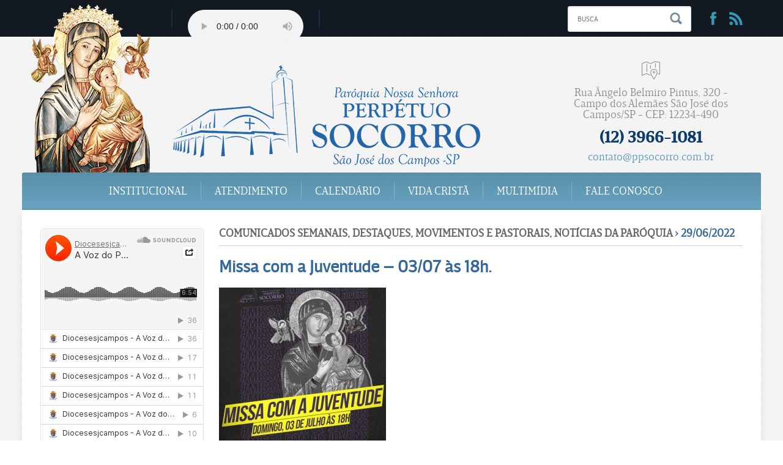

--- FILE ---
content_type: text/html; charset=UTF-8
request_url: http://www.ppsocorro.com.br/missa-com-a-juventude-0307-as-18h.html
body_size: 36348
content:
<!DOCTYPE html PUBLIC "-//W3C//DTD XHTML 1.0 Transitional//EN" "http://www.w3.org/TR/xhtml1/DTD/xhtml1-transitional.dtd">
<html xmlns="http://www.w3.org/1999/xhtml" lang="pt-BR">
<head profile="http://gmpg.org/xfn/11">	
	<meta http-equiv="content-type" content="text/html; charset=UTF-8" />
	<meta name="viewport" content="device-width, initial-scale=1, maximum-scale=1.1">
	<title>Missa com a Juventude &#8211; 03/07 às 18h. &laquo;  Paróquia N. Sra. do Perpétuo Socorro</title>
	
	<link rel="alternate" type="application/rss+xml" title="Paróquia N. Sra. do Perpétuo Socorro RSS Feed" href="http://www.ppsocorro.com.br/feed" />
		<link rel="pingback" href="http://www.ppsocorro.com.br/xmlrpc.php" />
	<link rel="stylesheet" href="http://www.ppsocorro.com.br/wp-content/themes/minhaparoquia/style.css" type="text/css" media="screen" />
	<link rel="stylesheet" href="http://www.ppsocorro.com.br/wp-content/themes/minhaparoquia/style-tema.css" media="screen">
		<link href='http://fonts.googleapis.com/css?family=Raleway:400,300,700' rel='stylesheet' type='text/css'>
	
	<link href='https://fonts.googleapis.com/css?family=Droid+Sans' rel='stylesheet' type='text/css'>
	
	<link rel="stylesheet" type="text/css" href="http://www.ppsocorro.com.br/wp-content/themes/minhaparoquia/css/jcarousel.ajax.css">
	
	<script src="http://www.ppsocorro.com.br/wp-content/themes/minhaparoquia/js/mediaelement-and-player.min.js"></script>
	<script src="http://www.ppsocorro.com.br/wp-content/themes/minhaparoquia/js/testforfiles.js"></script>	
	<link rel="stylesheet" href="http://www.ppsocorro.com.br/wp-content/themes/minhaparoquia/css/mediaelementplayer.min.css" />

	<script type="text/javascript" src="http://www.ppsocorro.com.br/wp-content/themes/minhaparoquia/js/jquery.js"></script>
	<script type="text/javascript" src="http://www.ppsocorro.com.br/wp-content/themes/minhaparoquia/js/script.js"></script>
	<script type="text/javascript" src="http://www.ppsocorro.com.br/wp-content/themes/minhaparoquia/js/busca.js"></script>

	<style type="text/css">
	.destaque p:hover, .wpcf7-submit, .liturgiaDiaria p a:hover, .mapp-button:hover, li a:hover, a:hover, .header p a:hover, .areaDestaques a h5, .areaDestaques h5 a:hover, .areaDestaques p a:hover, .pastoraisMovimentos li a:hover, .horariosMissa h5, .horariosMissa p a:hover, .liturgiaDiaria h5, .revistaDigital h5, .areaEnquete h5, #menuFooter li a:hover, #texto a, 
	#menu-principal li a, #nav li a:link, #nav li a:visited, #menu-principal li ul li a:hover, #nav li ul li a:active, .boletimEmail, .header h1 p.txtNome-a, .dataDestaque, .tituloDestaques { color: ; }
	.btnPesquisar, .btnEnviar, #enquete .dem-vote-button, #enquete .dem-vote-link, .footer, div.gsom-sa-placeholder input[type="submit"]{ background: ; }
	.campoBoletimEmail:hover, .campoPesquisa:hover, div.gsom-sa-placeholder input[type="text"]:hover, .wpcf7-text:hover, .wpcf7-textarea:hover, #mapp0_daddr:hover, #mapp0_saddr:hover { border-color: ; }
	</style>
	<style type="text/css" >body {
				background: url(http://ppsocorro1.hospedagemdesites.ws/wp-content/uploads/2016/02/bg-home.jpg) repeat top left scroll;
			}</style>

	<style type="text/css">
		#fancybox-close{right:-15px;top:-15px}
		div#fancybox-content{border-color:#FFFFFF}
		div#fancybox-title{background-color:#FFFFFF}
		div#fancybox-outer{background-color:#FFFFFF}
		div#fancybox-title-inside{color:#333333}
	</style>

	<style type="text/css" media="screen">.mymail-form{margin-bottom:20px;}.mymail-form .input, .mymail-form .mymail-form-info{width:100%;-webkit-box-sizing:border-box;-moz-box-sizing:border-box;box-sizing:border-box;}.mymail-form label{line-height:1.6em;}.mymail-form li{list-style:none !important;margin-left:0;}.mymail-form label .required{color:#f33;}.mymail-form input.required{color:inherit;}.mymail-form .mymail-email{}.mymail-form .mymail-firstname{}.mymail-form .mymail-lastname{}.mymail-form .mymail-lists-wrapper ul{list-style:none;margin-left:0;}.mymail-form .mymail-lists-wrapper ul li{margin-left:0;}.mymail-form .mymail-list-description{color:inherit;display:block;margin-left:25px;font-size:0.8em;}.mymail-form .mymail-form-info{display:none;border-radius:2px;padding:5px;margin-bottom:4px;color:#fff;}.mymail-form .error input{border:1px solid #f33;}.mymail-form .mymail-form-info.error{background:#f33;}.mymail-form .mymail-form-info ul li{color:inherit;margin-left:0;}.mymail-form .mymail-form-info.success{background-color: #24890D;}.mymail-form .mymail-form-info p{margin-bottom:0;}.mymail-form .mymail-form-info ul{list-style-type:circle;margin-left:0;margin-bottom:0;}.mymail-form .submit-button{margin:0 0 0;}.mymail-form .mymail-loader{display: none;width:16px;height:16px;margin:4px;vertical-align: middle;background-image:url('http://ppsocorro1.hospedagemdesites.ws/wp-content/plugins/myMail/assets/img/loading.gif');background-repeat:no-repeat;background-position:center center;}.mymail-form .mymail-loader.loading{display: inline-block;}@mediaonly screen and (-webkit-min-device-pixel-ratio: 2),only screen and (min--moz-device-pixel-ratio: 2),only screen and (-o-min-device-pixel-ratio: 2/1),only screen and (min-device-pixel-ratio: 2),only screen and ( min-resolution: 192dpi),only screen and ( min-resolution: 2dppx){.mymail-form .mymail-loader{background-image:url('http://ppsocorro1.hospedagemdesites.ws/wp-content/plugins/myMail/assets/img/loading_2x.gif');background-size:100%;}}</style><link rel="alternate" type="application/rss+xml" title="Paróquia N. Sra. do Perpétuo Socorro &raquo; Missa com a Juventude &#8211; 03/07 às 18h.  Feed de comentários" href="http://www.ppsocorro.com.br/missa-com-a-juventude-0307-as-18h.html/feed" />
		<script type="text/javascript">
			window._wpemojiSettings = {"baseUrl":"https:\/\/s.w.org\/images\/core\/emoji\/72x72\/","ext":".png","source":{"concatemoji":"http:\/\/www.ppsocorro.com.br\/wp-includes\/js\/wp-emoji-release.min.js?ver=4.4.11"}};
			!function(a,b,c){function d(a){var c,d,e,f=b.createElement("canvas"),g=f.getContext&&f.getContext("2d"),h=String.fromCharCode;return g&&g.fillText?(g.textBaseline="top",g.font="600 32px Arial","flag"===a?(g.fillText(h(55356,56806,55356,56826),0,0),f.toDataURL().length>3e3):"diversity"===a?(g.fillText(h(55356,57221),0,0),c=g.getImageData(16,16,1,1).data,g.fillText(h(55356,57221,55356,57343),0,0),c=g.getImageData(16,16,1,1).data,e=c[0]+","+c[1]+","+c[2]+","+c[3],d!==e):("simple"===a?g.fillText(h(55357,56835),0,0):g.fillText(h(55356,57135),0,0),0!==g.getImageData(16,16,1,1).data[0])):!1}function e(a){var c=b.createElement("script");c.src=a,c.type="text/javascript",b.getElementsByTagName("head")[0].appendChild(c)}var f,g;c.supports={simple:d("simple"),flag:d("flag"),unicode8:d("unicode8"),diversity:d("diversity")},c.DOMReady=!1,c.readyCallback=function(){c.DOMReady=!0},c.supports.simple&&c.supports.flag&&c.supports.unicode8&&c.supports.diversity||(g=function(){c.readyCallback()},b.addEventListener?(b.addEventListener("DOMContentLoaded",g,!1),a.addEventListener("load",g,!1)):(a.attachEvent("onload",g),b.attachEvent("onreadystatechange",function(){"complete"===b.readyState&&c.readyCallback()})),f=c.source||{},f.concatemoji?e(f.concatemoji):f.wpemoji&&f.twemoji&&(e(f.twemoji),e(f.wpemoji)))}(window,document,window._wpemojiSettings);
		</script>
		<style type="text/css">
img.wp-smiley,
img.emoji {
	display: inline !important;
	border: none !important;
	box-shadow: none !important;
	height: 1em !important;
	width: 1em !important;
	margin: 0 .07em !important;
	vertical-align: -0.1em !important;
	background: none !important;
	padding: 0 !important;
}
</style>
<link rel='stylesheet' id='contact-form-7-css'  href='http://www.ppsocorro.com.br/wp-content/plugins/contact-form-7/includes/css/styles.css?ver=4.4' type='text/css' media='all' />
<link rel='stylesheet' id='fancybox-css'  href='http://www.ppsocorro.com.br/wp-content/plugins/fancybox-for-wordpress/fancybox/fancybox.css?ver=4.4.11' type='text/css' media='all' />
<link rel='stylesheet' id='locaisCss-css'  href='http://www.ppsocorro.com.br/wp-content/plugins/locais/css/locais.css?ver=4.4.11' type='text/css' media='all' />
<link rel='stylesheet' id='mappress-css'  href='http://www.ppsocorro.com.br/wp-content/plugins/mappress-google-maps-for-wordpress/css/mappress.css?ver=2.43.4' type='text/css' media='all' />
<link rel='stylesheet' id='rs-plugin-settings-css'  href='http://www.ppsocorro.com.br/wp-content/plugins/revslider/public/assets/css/settings.css?ver=5.0.9' type='text/css' media='all' />
<style id='rs-plugin-settings-inline-css' type='text/css'>
.tp-caption a{color:#ff7302;text-shadow:none;-webkit-transition:all 0.2s ease-out;-moz-transition:all 0.2s ease-out;-o-transition:all 0.2s ease-out;-ms-transition:all 0.2s ease-out}.tp-caption a:hover{color:#ffa902}
</style>
<link rel='stylesheet' id='evcal_google_fonts-css'  href='http://fonts.googleapis.com/css?family=Oswald%3A400%2C300%7COpen+Sans%3A400%2C300&#038;ver=4.4.11' type='text/css' media='screen' />
<link rel='stylesheet' id='evcal_cal_default-css'  href='http://www.ppsocorro.com.br/wp-content/plugins/eventON/assets/css/eventon_styles.css?ver=4.4.11' type='text/css' media='all' />
<link rel='stylesheet' id='evo_font_icons-css'  href='http://www.ppsocorro.com.br/wp-content/plugins/eventON/assets/fonts/font-awesome.css?ver=4.4.11' type='text/css' media='all' />
<link rel='stylesheet' id='evo_dv_styles-css'  href='http://www.ppsocorro.com.br/wp-content/plugins/eventon-daily-view/assets/dv_styles.css?ver=4.4.11' type='text/css' media='all' />
<link rel='stylesheet' id='wp-pagenavi-css'  href='http://www.ppsocorro.com.br/wp-content/plugins/wp-pagenavi/pagenavi-css.css?ver=2.70' type='text/css' media='all' />
<script type='text/javascript' src='http://www.ppsocorro.com.br/wp-includes/js/jquery/jquery.js?ver=1.11.3'></script>
<script type='text/javascript' src='http://www.ppsocorro.com.br/wp-includes/js/jquery/jquery-migrate.min.js?ver=1.2.1'></script>
<script type='text/javascript' src='http://maps.googleapis.com/maps/api/js?key=AIzaSyDRf8IGeax7NxLc6xnLR5Dq1aIS5yEstcY&#038;sensor=false&#038;ver=4.4.11'></script>
<script type='text/javascript' src='http://www.ppsocorro.com.br/wp-content/plugins/locais/js/gmap.js?ver=4.4.11'></script>
<script type='text/javascript' src='http://www.ppsocorro.com.br/wp-content/plugins/locais/js/locais.js?ver=4.4.11'></script>
<script type='text/javascript' src='http://www.ppsocorro.com.br/wp-content/plugins/revslider/public/assets/js/jquery.themepunch.tools.min.js?ver=5.0.9'></script>
<script type='text/javascript' src='http://www.ppsocorro.com.br/wp-content/plugins/revslider/public/assets/js/jquery.themepunch.revolution.min.js?ver=5.0.9'></script>
<link rel='https://api.w.org/' href='http://www.ppsocorro.com.br/wp-json/' />
<link rel="EditURI" type="application/rsd+xml" title="RSD" href="http://www.ppsocorro.com.br/xmlrpc.php?rsd" />
<link rel="wlwmanifest" type="application/wlwmanifest+xml" href="http://www.ppsocorro.com.br/wp-includes/wlwmanifest.xml" /> 
<link rel='prev' title='Inscrições para novos coroinhas!' href='http://www.ppsocorro.com.br/inscricoes-para-novos-coroinhas.html' />
<link rel='next' title='Inscrição para o curso de Santificação &#8211; de 19 a 27/07.' href='http://www.ppsocorro.com.br/inscricao-para-o-curso-de-santificacao-de-19-a-2707.html' />
<meta name="generator" content="WordPress 4.4.11" />
<link rel="canonical" href="http://www.ppsocorro.com.br/missa-com-a-juventude-0307-as-18h.html" />
<link rel='shortlink' href='http://www.ppsocorro.com.br/?p=23511' />
<link rel="alternate" type="application/json+oembed" href="http://www.ppsocorro.com.br/wp-json/oembed/1.0/embed?url=http%3A%2F%2Fwww.ppsocorro.com.br%2Fmissa-com-a-juventude-0307-as-18h.html" />
<link rel="alternate" type="text/xml+oembed" href="http://www.ppsocorro.com.br/wp-json/oembed/1.0/embed?url=http%3A%2F%2Fwww.ppsocorro.com.br%2Fmissa-com-a-juventude-0307-as-18h.html&#038;format=xml" />

<!-- This site is using AdRotate v3.8.4.5 to display their advertisements - http://www.adrotateplugin.com/ -->

<!-- Fancybox for WordPress -->
<script type="text/javascript">
jQuery(function(){

jQuery.fn.getTitle = function() { // Copy the title of every IMG tag and add it to its parent A so that fancybox can show titles
	var arr = jQuery("a.fancybox");
	jQuery.each(arr, function() {
		var title = jQuery(this).children("img").attr("title");
		jQuery(this).attr('title',title);
	})
}

// Supported file extensions
var thumbnails = jQuery("a:has(img)").not(".nolightbox").filter( function() { return /\.(jpe?g|png|gif|bmp)$/i.test(jQuery(this).attr('href')) });

thumbnails.addClass("fancybox").attr("rel","fancybox").getTitle();
jQuery("a.fancybox").fancybox({
	'cyclic': false,
	'autoScale': true,
	'padding': 10,
	'opacity': true,
	'speedIn': 500,
	'speedOut': 500,
	'changeSpeed': 300,
	'overlayShow': true,
	'overlayOpacity': "0.3",
	'overlayColor': "#666666",
	'titleShow': true,
	'titlePosition': 'inside',
	'enableEscapeButton': true,
	'showCloseButton': true,
	'showNavArrows': true,
	'hideOnOverlayClick': true,
	'hideOnContentClick': false,
	'width': 560,
	'height': 340,
	'transitionIn': "fade",
	'transitionOut': "fade",
	'centerOnScroll': true
});


})
</script>
<!-- END Fancybox for WordPress -->
<script type="text/javascript" charset="utf-8">var locaisOptions = {"lat":-23.223701,"lng":-45.9009074,"zoom":9,"uri":"http:\/\/www.ppsocorro.com.br\/wp-content\/plugins\/locais\/"}</script><script type="text/javascript">
	window._wp_rp_static_base_url = 'https://wprp.zemanta.com/static/';
	window._wp_rp_wp_ajax_url = "http://www.ppsocorro.com.br/wp-admin/admin-ajax.php";
	window._wp_rp_plugin_version = '3.6';
	window._wp_rp_post_id = '23511';
	window._wp_rp_num_rel_posts = '6';
	window._wp_rp_thumbnails = true;
	window._wp_rp_post_title = 'Missa+com+a+Juventude+-+03%2F07+%C3%A0s+18h.';
	window._wp_rp_post_tags = ['%23missa18h', '%23missacomajuventude', '%23missadosjovens', '%23missajovensppsocorrosjc', 'comunicados+semanais', 'destaques', 'movimentos+e+pastorais', 'not%C3%ADcias+da+par%C3%B3quia', 'a', '03', '07'];
	window._wp_rp_promoted_content = true;
</script>
<script type="text/javascript" src="https://wprp.zemanta.com/static/js/loader.js?version=3.6" async></script>
<link rel="stylesheet" href="http://www.ppsocorro.com.br/wp-content/plugins/wordpress-23-related-posts-plugin/static/themes/vertical-m.css?version=3.6" />
<script type="text/javascript">
jQuery(document).ready(function($){
	$('#wp-admin-bar-wp-logo > .ab-item .ab-icon').prepend('<img class="wlb-custom-header-logo" src="http://arquidiocesecampinas.com/wp-content/themes/minhaparoquia/seloMP.png" />');
	$('#wp-admin-bar-wp-logo > .ab-item .ab-icon').css('background-image','none');
	$('#wpadminbar .wlb-custom-header-logo')
		.css('float','none')
		.css('clear','both')
		.css('position','relative')
		.css('width','100%')
		.css('height','100%')
	;
		$('#wp-admin-bar-wp-logo > .ab-item .ab-icon').css('width','20px');
		
	});
</script>
<style>
#wpadminbar #wp-admin-bar-wp-logo>.ab-item .ab-icon:before {
	content: '' !important;
}
</style>
<link rel="icon" type="image/png" href="http://www.minhaparoquia.com.br/logo.png">

<!-- EventON Version -->
<meta name="generator" content="EventON 2.2.12" />

<meta name="generator" content="Powered by Visual Composer - drag and drop page builder for WordPress."/>
<!--[if lte IE 9]><link rel="stylesheet" type="text/css" href="http://www.ppsocorro.com.br/wp-content/plugins/js_composer/assets/css/vc_lte_ie9.min.css" media="screen"><![endif]--><!--[if IE  8]><link rel="stylesheet" type="text/css" href="http://www.ppsocorro.com.br/wp-content/plugins/js_composer/assets/css/vc-ie8.min.css" media="screen"><![endif]--><meta name="generator" content="Powered by Slider Revolution 5.0.9 - responsive, Mobile-Friendly Slider Plugin for WordPress with comfortable drag and drop interface." />
<noscript><style type="text/css"> .wpb_animate_when_almost_visible { opacity: 1; }</style></noscript></head>

<body class="single single-post postid-23511 single-format-standard wpb-js-composer js-comp-ver-4.9 vc_responsive">
<script type="text/javascript" src="//s7.addthis.com/js/300/addthis_widget.js#pubid=ra-53152aa84d3dda5c"></script>

	<main>
		<section id="toolbar">
			<section id="content-toolbar">				
				<img src="http://www.ppsocorro.com.br/wp-content/themes/minhaparoquia/img/img-santo.png" />

				<div id="toolbar-radio">
					<div id="player">
						<!-- <audio id="player2" src="http://streaming04.brlogic.com:8132/live" type="audio/mp3" controls="controls" autoplay></audio> -->

<!-- <iframe src="https://d6ojw9st89o3o.cloudfront.net/BRGallery/index.php/player/view/elegante;93;31;ZDM2bnIwdTN4bWM0bW0uY2xvdWRmcm9udC5uZXQvaW5kZXgucGhwL2FwaS9zdHJlYW1pbmcvc3RhdHVzLzgxNDYvMjZhYmZlYTRiMzM0YjdhOTNiODM2NjYzMjU0YzA4N2Ivc2Vydmlkb3I0MC5icmxvZ2ljLmNvbQ==;true" border="0" scrolling="no" frameborder="0" allowTransparency="true" style="background-color: none;" width="190" height="31"></iframe> -->

<audio id="player2" preload="metadata" src="http://server03.stmsg.com.br:7222/stream" controls="controls" autoplay title="Radio Mopes"></audio>


						<script>
						//$('audio,video').mediaelementplayer();
						</script>
					</div>					
					<ul id="links-radio">
						<a href="http://streaming04.brlogic.com:8132/live" target="_blank"><li class="android"></li></a>
						<a href="http://streaming04.brlogic.com:8132/live" target="_blank"><li class="ios"></li></a>
					</ul>
				</div>

				<div id="bloco-busca">
					<div id="box-busca">
						<div class="fechar_bar"><span class="fechar-busca"></span></div>
						<div id="caixa-black">
							<!--Campo de Busca-->
							<form role="search" method="get" action="http://www.ppsocorro.com.br/">
								<input type="text" name="s" id="buscaForm" placeholder="Busca" />
								<input type="image" id="btnBusca" src="http://www.ppsocorro.com.br/wp-content/themes/minhaparoquia/img/icon-busca.png" name="sa" />
							</form>
						</div>
					</div>
					<div class="busca_bar"><span class="busca-btn"></span></div>
					
					<!--Redes Sociais-->
					<ul id="redes-sociais">
						<a href="https://www.facebook.com/perpetuo.socorro.334/?fref=ts" target="_blank"><li class="facebook"></li></a>						<a href="http://www.ppsocorro.com.br/rss" target="_blank"><li class="rss"></li></a>
					</ul>					
				</div>
			</section>
		</section>

		<header>
			<section id="content-header">
				<!--Logotipo-->
				<div id="logo">
					<a href="http://www.ppsocorro.com.br"><img src="http://www.ppsocorro.com.br/wp-content/uploads/2016/02/logo-ppsocorro-horizontal.png"/></a>
				</div>

				<div id="informacoes-topo">
					<!--Endereço-->
					<span class="mapa"></span>					
					<p>Rua Ângelo Belmiro Pintus, 320 - Campo dos Alemães São José dos Campos/SP - CEP: 12234-490</p>
					<strong>(12) 3966-1081</strong>
					<figcaption>contato@ppsocorro.com.br</figcaption>
				</div>

				<nav id="menu">
					<div id="cssmenu">
						<!--Menu Principal-->
						<div id="menu-principal" class="menu-principal-container"><ul id="menu-principal" class="menu"><li id="menu-item-13784" class="menu-item menu-item-type-custom menu-item-object-custom menu-item-has-children menu-item-13784"><a>Institucional</a>
<ul class="sub-menu">
	<li id="menu-item-13541" class="menu-item menu-item-type-post_type menu-item-object-page menu-item-13541"><a href="http://www.ppsocorro.com.br/a-paroquia">A Paróquia</a></li>
	<li id="menu-item-13793" class="menu-item menu-item-type-post_type menu-item-object-page menu-item-13793"><a href="http://www.ppsocorro.com.br/padres-e-diaconos">Padres, Diáconos e Fraters / Seminaristas</a></li>
	<li id="menu-item-13544" class="menu-item menu-item-type-post_type menu-item-object-page menu-item-13544"><a href="http://www.ppsocorro.com.br/padroeira">Padroeira</a></li>
	<li id="menu-item-13785" class="menu-item menu-item-type-custom menu-item-object-custom menu-item-13785"><a href="/vidapastoral">Pastorais e Movimentos</a></li>
</ul>
</li>
<li id="menu-item-13786" class="menu-item menu-item-type-custom menu-item-object-custom menu-item-has-children menu-item-13786"><a>Atendimento</a>
<ul class="sub-menu">
	<li id="menu-item-13539" class="menu-item menu-item-type-post_type menu-item-object-page menu-item-13539"><a href="http://www.ppsocorro.com.br/secretaria">Secretaria Paroquial</a></li>
	<li id="menu-item-13534" class="menu-item menu-item-type-post_type menu-item-object-page menu-item-13534"><a href="http://www.ppsocorro.com.br/como-chegar">Como chegar</a></li>
	<li id="menu-item-13538" class="menu-item menu-item-type-post_type menu-item-object-page menu-item-13538"><a href="http://www.ppsocorro.com.br/?page_id=13514">Horários de Missas</a></li>
	<li id="menu-item-13792" class="menu-item menu-item-type-post_type menu-item-object-page menu-item-13792"><a href="http://www.ppsocorro.com.br/sacramentos">Sacramentos</a></li>
</ul>
</li>
<li id="menu-item-13533" class="menu-item menu-item-type-post_type menu-item-object-page menu-item-13533"><a href="http://www.ppsocorro.com.br/calendario">Calendário</a></li>
<li id="menu-item-13497" class="menu-item menu-item-type-custom menu-item-object-custom menu-item-has-children menu-item-13497"><a>Vida Cristã</a>
<ul class="sub-menu">
	<li id="menu-item-13980" class="menu-item menu-item-type-custom menu-item-object-custom menu-item-13980"><a href="http://www.ppsocorro.com.br/mensagem">A Voz do Pastor</a></li>
	<li id="menu-item-13461" class="menu-item menu-item-type-taxonomy menu-item-object-category menu-item-13461"><a href="http://www.ppsocorro.com.br/cat/noticias-gerais">Notícias gerais</a></li>
	<li id="menu-item-13460" class="menu-item menu-item-type-taxonomy menu-item-object-category current-post-ancestor current-menu-parent current-post-parent menu-item-13460"><a href="http://www.ppsocorro.com.br/cat/noticias-da-paroquia">Notícias da Paróquia</a></li>
	<li id="menu-item-13459" class="menu-item menu-item-type-taxonomy menu-item-object-category menu-item-13459"><a href="http://www.ppsocorro.com.br/cat/artigos-e-reflexoes">Artigos e Reflexões</a></li>
	<li id="menu-item-13453" class="menu-item menu-item-type-custom menu-item-object-custom menu-item-13453"><a href="/oracoes">Orações</a></li>
</ul>
</li>
<li id="menu-item-13496" class="menu-item menu-item-type-custom menu-item-object-custom menu-item-has-children menu-item-13496"><a>Multimídia</a>
<ul class="sub-menu">
	<li id="menu-item-13787" class="menu-item menu-item-type-custom menu-item-object-custom menu-item-13787"><a href="/fotos">Galeria de Fotos</a></li>
	<li id="menu-item-13445" class="menu-item menu-item-type-custom menu-item-object-custom menu-item-13445"><a href="/videos">Galeria de Vídeos</a></li>
	<li id="menu-item-13540" class="menu-item menu-item-type-post_type menu-item-object-page menu-item-13540"><a href="http://www.ppsocorro.com.br/sites-indicados">Sites indicados</a></li>
</ul>
</li>
<li id="menu-item-13536" class="menu-item menu-item-type-post_type menu-item-object-page menu-item-13536"><a href="http://www.ppsocorro.com.br/fale-conosco">Fale conosco</a></li>
</ul></div>						
					</div>
				</nav>
			</section>
		</header>
		
		<section id="content-page">
			<section id="container-page">
				<div id="box-full">
										
					<div id="box-right">
					
								
	<div id="conteudo">

	
	<div id="linha_identificacao"><a href="http://www.ppsocorro.com.br/cat/comunicados-semanais" rel="category tag">Comunicados Semanais</a>, <a href="http://www.ppsocorro.com.br/cat/destaques" rel="category tag">Destaques</a>, <a href="http://www.ppsocorro.com.br/cat/noticias-da-paroquia/movimentos-e-pastorais" rel="category tag">Movimentos e Pastorais</a>, <a href="http://www.ppsocorro.com.br/cat/noticias-da-paroquia" rel="category tag">Notícias da Paróquia</a> &rsaquo; 29/06/2022</div>

	<h1>Missa com a Juventude &#8211; 03/07 às 18h.</h1>

	<p><img class="aligncenter size-medium wp-image-23512" src="http://www.ppsocorro.com.br/wp-content/uploads/2022/06/Missa-com-a-Juventude-03-07-2022-273x300.jpeg" alt="Missa com a Juventude 03 07 2022" width="273" height="300" srcset="http://www.ppsocorro.com.br/wp-content/uploads/2022/06/Missa-com-a-Juventude-03-07-2022-273x300.jpeg 273w, http://www.ppsocorro.com.br/wp-content/uploads/2022/06/Missa-com-a-Juventude-03-07-2022.jpeg 787w" sizes="(max-width: 273px) 100vw, 273px" /></p>

	<div id="tags">Tags: <a href="http://www.ppsocorro.com.br/tag/missa18h" rel="tag">#missa18h</a> <a href="http://www.ppsocorro.com.br/tag/missacomajuventude" rel="tag">#missacomajuventude</a> <a href="http://www.ppsocorro.com.br/tag/missadosjovens" rel="tag">#missadosjovens</a> <a href="http://www.ppsocorro.com.br/tag/missajovensppsocorrosjc" rel="tag">#missajovensppsocorrosjc</a></div>
	<script type="text/javascript">var switchTo5x=true;</script><script type="text/javascript" src="http://w.sharethis.com/button/buttons.js"></script><script type="text/javascript">stLight.options({publisher:'4d5a988d-d15e-4d94-b412-9c670f58c58b'});</script>
	<div id="relacionados">
<div class="wp_rp_wrap  wp_rp_vertical_m" id="wp_rp_first"><div class="wp_rp_content"><h3 class="related_post_title">Conteúdo relacionado</h3><ul class="related_post wp_rp"><li data-position="0" data-poid="in-23961" data-post-type="none" ><a href="http://www.ppsocorro.com.br/dia-0302-missa-em-honra-a-sao-bras-com-bencao-da-garganta.html" class="wp_rp_thumbnail"><img src="http://www.ppsocorro.com.br/wp-content/uploads/2023/01/Dia-03-Bênção-Garganta-150x150.jpeg" alt="Dia 03/02 &#8211; Missa em honra a São Brás com bênção da garganta." width="150" height="150" /></a><a href="http://www.ppsocorro.com.br/dia-0302-missa-em-honra-a-sao-bras-com-bencao-da-garganta.html" class="wp_rp_title">Dia 03/02 &#8211; Missa em honra a São Brás com bênção da garganta.</a></li><li data-position="1" data-poid="in-24135" data-post-type="none" ><a href="http://www.ppsocorro.com.br/inscricoes-para-formacao-da-equipe-de-som.html" class="wp_rp_thumbnail"><img src="http://www.ppsocorro.com.br/wp-content/uploads/2023/04/Formação-equipe-de-som-03-06-23-150x150.jpeg" alt="Inscrições para formação da equipe de som." width="150" height="150" /></a><a href="http://www.ppsocorro.com.br/inscricoes-para-formacao-da-equipe-de-som.html" class="wp_rp_title">Inscrições para formação da equipe de som.</a></li><li data-position="2" data-poid="in-24076" data-post-type="none" ><a href="http://www.ppsocorro.com.br/radio-mensagem-mensagem-entre-nos-dia-2303.html" class="wp_rp_thumbnail"><img src="http://www.ppsocorro.com.br/wp-content/uploads/2023/03/Memsagem-entre-nós-23-03-23-150x150.jpeg" alt="Rádio Mensagem: Mensagem Entre Nós dia 23/03." width="150" height="150" /></a><a href="http://www.ppsocorro.com.br/radio-mensagem-mensagem-entre-nos-dia-2303.html" class="wp_rp_title">Rádio Mensagem: Mensagem Entre Nós dia 23/03.</a></li><li data-position="3" data-poid="in-24097" data-post-type="none" ><a href="http://www.ppsocorro.com.br/encontro-de-noivos-inscricoes-de-03-a-14042023.html" class="wp_rp_thumbnail"><img src="http://www.ppsocorro.com.br/wp-content/uploads/2023/03/Encontro-de-Noivos-23-04-23-150x150.jpeg" alt="Encontro de Noivos &#8211; inscrições de 03 a 14/04/2023." width="150" height="150" /></a><a href="http://www.ppsocorro.com.br/encontro-de-noivos-inscricoes-de-03-a-14042023.html" class="wp_rp_title">Encontro de Noivos &#8211; inscrições de 03 a 14/04/2023.</a></li><li data-position="4" data-poid="in-23641" data-post-type="none" ><a href="http://www.ppsocorro.com.br/missa-07-de-setembro-horario-unico-as-8h.html" class="wp_rp_thumbnail"><img src="http://www.ppsocorro.com.br/wp-content/uploads/2022/09/Missa-07-Setembro-às-8h-150x150.jpeg" alt="Missa 07 de setembro &#8211; horário único às 8h." width="150" height="150" /></a><a href="http://www.ppsocorro.com.br/missa-07-de-setembro-horario-unico-as-8h.html" class="wp_rp_title">Missa 07 de setembro &#8211; horário único às 8h.</a></li><li data-position="5" data-poid="in-23563" data-post-type="none" ><a href="http://www.ppsocorro.com.br/secretaria-paroquial-fechada-dia-09-de-julho.html" class="wp_rp_thumbnail"><img src="http://www.ppsocorro.com.br/wp-content/uploads/2022/07/Secretaria-fechada-11-07-Seg-e-aberta-sábado-09-07-150x150.png" alt="Secretaria Paroquial Fechada &#8211; dia 11 de Julho." width="150" height="150" /></a><a href="http://www.ppsocorro.com.br/secretaria-paroquial-fechada-dia-09-de-julho.html" class="wp_rp_title">Secretaria Paroquial Fechada &#8211; dia 11 de Julho.</a></li></ul></div></div>
</div>

	<div id="fb-root"></div>
<script>(function(d, s, id) {
  var js, fjs = d.getElementsByTagName(s)[0];
  if (d.getElementById(id)) return;
  js = d.createElement(s); js.id = id;
  js.src = "//connect.facebook.net/pt_BR/all.js#xfbml=1&appId=597168583710216";
  fjs.parentNode.insertBefore(js, fjs);
}(document, 'script', 'facebook-jssdk'));</script>

<div class="fb-comments" data-href="http://www.ppsocorro.com.br/missa-com-a-juventude-0307-as-18h.html" data-width="100%" data-numposts="5" data-colorscheme="light"></div>


<!-- You can start editing here. -->


			<!-- If comments are open, but there are no comments. -->

	 


<div id="respond">

<h3>Deixe o seu comentário</h3>

<div id="cancel-comment-reply"> 
	<small><a rel="nofollow" id="cancel-comment-reply-link" href="/missa-com-a-juventude-0307-as-18h.html#respond" style="display:none;">Clique aqui para cancelar a resposta.</a></small>
</div> 


<form action="http://www.ppsocorro.com.br/wp-comments-post.php" method="post" id="commentform">


<p><label for="author">Nome*</label><br />
<input type="text" name="author" id="author" value="" size="22" tabindex="1" aria-required='true' />
</p>

<p><label for="email">E-mail (não será publicado)*</label><br />
<input type="text" name="email" id="email" value="" size="22" tabindex="2" aria-required='true' />
</p>

<p><label for="url">Site</label><br />
<input type="text" name="url" id="url" value="" size="22" tabindex="3" />
</p>


<!--<p><small><strong>XHTML:</strong> Você pode usar algumas tags HTML: <code>&lt;a href=&quot;&quot; title=&quot;&quot;&gt; &lt;abbr title=&quot;&quot;&gt; &lt;acronym title=&quot;&quot;&gt; &lt;b&gt; &lt;blockquote cite=&quot;&quot;&gt; &lt;cite&gt; &lt;code&gt; &lt;del datetime=&quot;&quot;&gt; &lt;em&gt; &lt;i&gt; &lt;q cite=&quot;&quot;&gt; &lt;s&gt; &lt;strike&gt; &lt;strong&gt; </code></small></p>-->

<p><label for="comment">Seu comentário</label><br />
<textarea name="07c09-comment" id="comment" cols="100%" rows="10" tabindex="4"></textarea><textarea name="comment" style="display:none" rows="1" cols="1"></textarea></p>
<p><input name="submit" type="submit" id="submit" tabindex="5" value="Enviar comentário" />
<input type='hidden' name='comment_post_ID' value='23511' id='comment_post_ID' />
<input type='hidden' name='comment_parent' id='comment_parent' value='0' />
</p>
<p>* campos obrigatórios.</p>


</form>

</div>


	
	</div>

					
										</div>

						<aside id="sidebar">	
		<div id="mensagem-paroco">
                        <iframe width="100%" height="450" scrolling="no" frameborder="no" src="https://w.soundcloud.com/player/?url=https%3A//api.soundcloud.com/playlists/231754357&amp;color=ff5500&amp;auto_play=false&amp;hide_related=false&amp;show_comments=true&amp;show_user=true&amp;show_reposts=false"></iframe>
			<!-- <h1 class="titulo-destaques">Mensagem do Pároco</h1>
			<div class="blocos">
							</div> -->
		</div>

		<div id="liturgia">
			<h1 class="titulo-destaques">Liturgia Diária</h1>
			<div class="blocos">
								<figure></figure>
												<p><strong>Post:</strong><a href="http://www.ppsocorro.com.br/liturgia/liturgia-diaria-23-02-2022-7a-semana-comum-quarta-feira">Liturgia Diária 23/02/2022 &#8211; 7ª Semana Comum | Quarta-feira</a></p>
								
								<p><strong>Santo:</strong><a href="http://www.ppsocorro.com.br/santododia/santa-margarida-da-hungria-exemplo-de-vida-comunitaria">Santa Margarida da Hungria, exemplo de vida comunitária</a></p>
							</div>
		</div>

		<div id="banner2">
			<a href="http://www.ppsocorro.com.br/wp-content/plugins/adrotate/adrotate-out.php?track=MiwyLDAsaHR0cDovL3d3dy5wcHNvY29ycm8uY29tLmJyL2hvcmFyaW9zLWRlLW1pc3Nhcw="><img src="http://ppsocorro1.hospedagemdesites.ws/wp-content/uploads/2016/02/banner2.jpg" /></a>		</div>

		<ul id="links-uteis">
			<li>
				<a href="http://www.ppsocorro.com.br/acenda-uma-vela">
					<figure><img src="http://www.ppsocorro.com.br/wp-content/themes/minhaparoquia/img/deletar/img-vela.jpg" /></figure>
				</a>
			</li>
			<li>
				<a href="http://www.ppsocorro.com.br/padroeiro">
					<figure><img src="http://www.ppsocorro.com.br/wp-content/themes/minhaparoquia/img/deletar/img-padroeira.jpg" /></figure>
				</a>
			</li>
			<li>
				<a href="http://www.ppsocorro.com.br/pedido-de-oracao">
					<figure><img src="http://www.ppsocorro.com.br/wp-content/themes/minhaparoquia/img/deletar/img-pedido-oracao.jpg" /></figure>
				</a>
			</li>
			<li>
				<a href="http://www.ppsocorro.com.br/confissoes">
					<figure><img src="http://www.ppsocorro.com.br/wp-content/themes/minhaparoquia/img/deletar/img-confissoes.jpg" /></figure>
				</a>
			</li>
		</ul>
		<div id="banner4">
					</div>
	</aside>					
					
				</div>
			</section>
		</section>
		
		<footer>
			<section id="content-footer">

				<div id="informacoes-rodape">
					<p><strong>Paróquia N. Sra. do Perpétuo Socorro</strong> –  São José dos Campos, SP</p>
					<p>2026 © Todos os direitos reservados</p>
				</div>

				<div id="assinatura">
					<a href="//grupoarede.com/" title="Grupo A Rede" target="_blank"><img class="mp-logo" src="http://www.ppsocorro.com.br/wp-content/themes/minhaparoquia/img/logo-arede-branco.png" width="130" style="width: 130px;"/></a>
					<!--<a href="http://www.facebook.com/agenciaminhaparoquia" title="Facebook" target="_blank"><img class="mp-facebook" src="http://www.ppsocorro.com.br/wp-content/themes/minhaparoquia/img/mp-facebook.png" /></a>
					<a href="http://www.minhaparoquia.com.br" title="Website" target="_blank"><img class="mp-website" src="http://www.ppsocorro.com.br/wp-content/themes/minhaparoquia/img/mp-website.png" /></a>-->
				</div>
			</section>
		</footer>
	</main>
	
<link rel='stylesheet' id='eventon_dynamic_styles-css'  href='http://www.ppsocorro.com.br/wp-content/plugins/eventON/assets/css/eventon_dynamic_styles.css?ver=4.4.11' type='text/css' media='all' />
<script type='text/javascript' src='http://www.ppsocorro.com.br/wp-content/plugins/contact-form-7/includes/js/jquery.form.min.js?ver=3.51.0-2014.06.20'></script>
<script type='text/javascript'>
/* <![CDATA[ */
var _wpcf7 = {"loaderUrl":"http:\/\/www.ppsocorro.com.br\/wp-content\/plugins\/contact-form-7\/images\/ajax-loader.gif","recaptchaEmpty":"Please verify that you are not a robot.","sending":"Enviando ..."};
/* ]]> */
</script>
<script type='text/javascript' src='http://www.ppsocorro.com.br/wp-content/plugins/contact-form-7/includes/js/scripts.js?ver=4.4'></script>
<script type='text/javascript' src='http://www.ppsocorro.com.br/wp-content/plugins/fancybox-for-wordpress/fancybox/jquery.fancybox.js?ver=1.3.4'></script>
<script type='text/javascript' src='http://www.ppsocorro.com.br/wp-includes/js/wp-embed.min.js?ver=4.4.11'></script>

<!-- <script type="text/javascript">

  var _gaq = _gaq || [];
  _gaq.push(['_setAccount', 'UA-61123292-37']);
  _gaq.push(['_trackPageview']);

  (function() {
    var ga = document.createElement('script'); ga.type = 'text/javascript'; ga.async = true;
    ga.src = ('https:' == document.location.protocol ? 'https://ssl' : 'http://www') + '.google-analytics.com/ga.js';
    var s = document.getElementsByTagName('script')[0]; s.parentNode.insertBefore(ga, s);
  })();

</script>
Google tag (gtag.js) -->
<script async src="https://www.googletagmanager.com/gtag/js?id=G-PK3EHR5NRC"></script>
<script>
  window.dataLayer = window.dataLayer || [];
  function gtag(){dataLayer.push(arguments);}
  gtag('js', new Date());

  gtag('config', 'G-PK3EHR5NRC');
</script>

</body>
</html>

--- FILE ---
content_type: text/css
request_url: http://www.ppsocorro.com.br/wp-content/themes/minhaparoquia/style.css
body_size: 16219
content:
/*
Theme Name: Minha Paróquia
Theme URI: http://www.minhaparoquia.com.br
Version: 1.0
Author: Minha Paróquia
Author URI: http://minhaparoquia.com.br
*/

/* INICIO DA FORMATAÇÃO PADRÃO ---------------------------------------------------------------------------------*/
@charset "utf-8";
body, div, dl, dt, dd, ul, ol, li, h1, h2, h3, h4, h5, h6, pre, form, fieldset, input, textarea, p, blockquote, th, td  { margin: 0;	padding: 0;}
table {	border-collapse: collapse;	border-spacing: 0;}
.clear {	clear: both;	height: 1px;	margin: 0 0 -1px;	overflow: hidden;}
fieldset, img {	border: 0;}
address, caption, cite, code, dfn, em, strong, th, var {	font-style: normal;	font-weight: normal;}
ol, ul {	list-style-type: none;	list-style-position: inside;}
caption, th {	text-align: left;}
abbr, acronym {	border: 0;}
sup {	color: #999;	font-size: 10px;}
strong {	font-weight: bold}
em {	font-style: italic}
a img {	border: none}
a:hover img { opacity: 0.7; filter: alpha(opacity=70);}
* { margin: 0; padding: 0; }
body { margin: 0px;}
h1 { font-size: 28px; line-height: 34px; font-family: 'Breve Text Light', Helvetica, Arial, Serif; color: #336699; font-weight: bold; }
h2 { font-size: 22px; font-family: 'Breve Text Light', Helvetica, Arial, Serif; color: #336699; }
h3 { font-size: 20px; font-family: 'Breve Text Light', Helvetica, Arial, Serif; color: #336699; }
h4 { font-size: 18px; font-family: 'Breve Text Light', Helvetica, Arial, Serif; color: #336699; }
h5 { font-size: 16px; font-family: 'Breve Text Light', Helvetica, Arial, Serif; color: #336699; }
h6 { font-size: 10px; font-family: 'Breve Text Light', Helvetica, Arial, Serif; text-transform:uppercase; color: #336699; }
p { font-size: 13px; color: #333;}
#vejamais { font-size:10px; margin-top:5px; float:right; color:#999;}
table {
	-x-system-font: none;
	font-family: inherit;
	font-size: inherit;
	font-size-adjust: inherit;
	font-stretch: inherit;
	font-style: inherit;
	font-variant: inherit;
	font-weight: inherit;
	line-height: inherit;
}
th {
	background: #F3F3F3;
	color: #333;
}
th, td {
	line-height: 20px;
	padding: 4px;
}
tr:nth-child(2n) {
	background: #eeeeee none repeat scroll 0 0;
}
hr {
	display: block;
	height: 1px;
	background: #CCC;
	border: 0;
	margin: 10px 0px 10px 0px;
	width: 100%;
	float: left;
}
.alignleft {
	float: left;
	margin-right: 20px;
	margin-bottom: 16px;
	box-shadow: 0 1px 5px #999999;
	-moz-box-shadow: 0 1px 5px #999999;
	-webkit-box-shadow: 0 1px 5px #999999;
}
.alignright {
	float: right;
	margin-left: 20px;
	margin-bottom: 16px;
	box-shadow: 0 1px 5px #999999;
	-moz-box-shadow: 0 1px 5px #999999;
	-webkit-box-shadow: 0 1px 5px #999999;
}
.alignbottom {
	margin-bottom: 20px;
	box-shadow: 0 1px 5px #999999;
	-moz-box-shadow: 0 1px 5px #999999;
	-webkit-box-shadow: 0 1px 5px #999999;
}
.alignnone {
	box-shadow: 0 1px 5px #999999;
	-moz-box-shadow: 0 1px 5px #999999;
	-webkit-box-shadow: 0 1px 5px #999999;
}
.wp-caption {
	box-shadow: none;
	-moz-box-shadow: none;
	-webkit-box-shadow: none;
	border-radius: none;
	margin-bottom: 0px;
	padding: 0px;
}
#conteudo .wp-caption p, .gallery-caption {
	font-size: 10px;
	text-align: center;
	color: #999999;
}
.wp-caption img {
	box-shadow: 0 1px 2px #999999;
	-moz-box-shadow: 0 1px 2px #999999;
	-webkit-box-shadow: 0 1px 2px #999999;
}
.gallery img {
	box-shadow: 0 1px 2px #999999;
	-moz-box-shadow: 0 1px 2px #999999;
	-webkit-box-shadow: 0 1px 2px #999999;
	border: none;
	background: none;
	margin-bottom: 10px;
}
#sep {
	width: 100%;
	height: 20px;
}
.clear {
	clear: both;
}
.floatleft, .more_left {
	float: left;
}
.floatright {
	float: right;
}
html {
	overflow-y: scroll;
}
/* Padrões de links --------------------------------------------------------------------------------------------------------------------------------*/
li a {
	color: #333;
}
a:link {
	text-decoration: none;
	color: #666;
}
a:visited {
	text-decoration: none;
	color: #666;
}
a:hover {
	text-decoration: none;
}
a:active {
	text-decoration: none;
	color: #666;
}
#capa_banca_sidebar {
	margin-top:10px;
}
/* --------------------------------------------------------------------------------------------------------------------------------*/
#lista a {
	width: 100%;
	float: left;
	margin-bottom: 10px;
	border-bottom: 1px solid #f5f5f5;
	padding-bottom: 10px;
	color: #999;
	font-size: 14px;
}
#lista img {
	width: 60px;
	height: 60px;
	float: left;
	margin-right: 8px;
	box-shadow: 0 1px 10px #999999;
	-moz-box-shadow: 0 1px 10px #999999;
	-webkit-box-shadow: 0 1px 10px #999999;
	border-radius:3px;
}
#lista a p {
	float: right;
	font-size: 10px;
	color: #CCC;
}
#dropinternos {
	float:right;
	margin-top:-10px;
}
#dropinternos select {
	padding:5px; 
	cursor: pointer;
	color: #333;
	font-size: 12px;
	border: 1px solid #bbb;
	border-top-left-radius: 3px;
	border-top-right-radius: 3px;
	border-bottom-right-radius: 3px;
	border-bottom-left-radius: 3px;
}
#navegador {
	width: 100%;
	float: left;
	margin-bottom: 20px;
	margin-top: 20px;
	font-size: 14px;
	color: #666;
}
#previouspost {
	float: left;
	width: 50%;
}
#nextpost {
	float: right;
	width: 50%;
	text-align: right;
}
#tags {
	font-size: 11px;
	width: 100%;
	float: left;
	margin: 0px 0px 20px 0px;
}
#tags a:link, #tags a:visited, #tags a:active {
	padding: 3px;
	margin-right: 5px;
	-moz-border-radius: 3px;
	-webkit-border-radius: 3px;
	color: #333;
	background: #f5f5f5;
}
#tags a:hover {
	padding: 3px;
	margin-right: 5px;
	-moz-border-radius: 3px;
	-webkit-border-radius: 3px;
	color: #000;
	background: #FFF;
}
#relacionados {
	float: left;
	width: 100%;
	color: #999;
	padding-bottom: 15px;
	margin-top:15px;
	border-bottom: 2px solid #CCC;
}
#relacionados h3 {
	margin-bottom:-20px;
}
.wp_rp_title { font-size:14px; margin-top:10px;}
#respond { 
	border-top: 2px solid #FFF;
	padding-top:15px;
	width: 100%;
	float: left;
}
#respond h3 {
	font-size: 20px;
	text-transform: uppercase;
	color: #600;
	font-weight: bold;
	color: #333333;
	background: none;
	height: auto;
	margin: 0 0 20px -6px;
}
#respond li {
	color: #333;
	text-shadow: 0px 1px 0px #000;
	text-shadow: 1px 1px #333;
}
#respond input[type=text], textarea {
	padding-left: 10px;
	color: #333;
	font-size: 13px;
	border: 1px solid #bbb;
	background: #fff !important;
	border-top-left-radius: 3px;
	border-top-right-radius: 3px;
	border-bottom-right-radius: 3px;
	border-bottom-left-radius: 3px;
	margin-top: 7px;
	outline: none;
	width:90%;
}
#respond input[type=text], textarea {
  -webkit-transition: all 0.30s ease-in-out;
  -moz-transition: all 0.30s ease-in-out;
  -ms-transition: all 0.30s ease-in-out;
  -o-transition: all 0.30s ease-in-out;
  outline: none;
  padding: 3px 0px 3px 3px;
  margin: 5px 1px 3px 0px;
  border: 1px solid #DDDDDD;
}
 
 
#respond input[type=text]:focus, textarea:focus {
  box-shadow: 0 0 5px rgba(81, 203, 238, 1);
  margin: 5px 1px 3px 0px;
  border: 1px solid rgba(81, 203, 238, 1);
}
#author { 
font-size: 16px;
color:#1d1d1d; 
letter-spacing:.1em;
} 

#url  { 
color: #21759b;
} 
#submit {
color: #ffffff;
background:#333;
font-size: 14px;
padding: 5px;
cursor:pointer;
  -moz-border-radius: 5px;
  -webkit-border-radius: 5px;
} 

#submit:hover {
  background: -webkit-gradient(linear, 0 0, 0 100%, from(#003366), to(#006ad4));
  background: -moz-linear-gradient(top, #003366, #006ad4)
}

#linha_identificacao {
	margin-bottom: 20px;
	border-bottom: 1px solid #CCC;
	padding-bottom: 10px;
	font-family: 'Breve Text Light', Helvetica, Arial, Serif; font-size: 18px; line-height: 18px; color: #336699; text-transform: uppercase;
        font-weight:bold;
}

#linha_identificacao a {
	font-family: 'Breve Text Light', Helvetica, Arial, Serif; font-size: 18px; line-height: 18px; text-transform: uppercase;
	font-weight:bold;
        text-decoration: none;
}
#linha_identificacao a:hover {
	opacity: 0.8;
}

#conteudo {
    min-height: 500px;
}
#conteudo p {
	margin: 15px 0;
	font-size: 13px;
	line-height: 140%;
	color: #333;
}

#conteudo p a:hover {
	color: #333;

}

#conteudo h1 {
	font-size: 28px;
	line-height: 28px;
	margin-bottom:20px;
	font-weight: bold;
}
#conteudo em {
	font-style: italic;
}
#conteudo ul {
	margin: 0px;
	padding: 0px;
	text-shadow: none;
}
#conteudo ul li {
	list-style: circle;
	margin: 0px;
}
#conteudo ol {
	margin: 0 0 20px;
	padding: 0 0 0 30px;
}
#conteudo img a {
	margin: 0px;
	border: 0px;
}
#conteudo ol li {
	list-style-type: decimal;
}

#conteudo blockquote {
	border-left: 3px solid #CCCCCC;
	color: #777777;
	font-size: 14px;
	font-weight:lighter;
	line-height: 1.8em;
	margin: 10px 20px 10px 30px;
	padding-left: 10px;
}
blockquote, q {
	quotes: none;
}
#conteudo input:active {
	background-color: #CCC;
}
.wpcf7-text {
	padding-left: 10px;
	cursor: pointer;
	color: #333;
	font-size: 13px;
	border: 1px solid #bbb;
	background: #fff !important;
	border-top-left-radius: 3px;
	border-top-right-radius: 3px;
	border-bottom-right-radius: 3px;
	border-bottom-left-radius: 3px;
	width: 495px;
	height: 34px;
	margin-top: 7px;
	outline: none;
}

.wpcf7-text:hover {
	border-color:;
}

.wpcf7-text:focus {
	border-color: #333;
}
.wpcf7-textarea{ 
	padding: 10px 0 0 10px;
	cursor: pointer;
	color: #333;
	font-size: 13px;
	border: 1px solid #bbb;
	background: #fff !important;
	border-top-left-radius: 3px;
	border-top-right-radius: 3px;
	border-bottom-right-radius: 3px;
	border-bottom-left-radius: 3px;
	width: 495px;
	margin-top: 7px;
	outline: none;
}
.wpcf7-textarea:hover {
	border-color:;
}
.wpcf7-textarea:focus {
	border-color: #333;
}
.wpcf7-submit {
	font-size: 13px;
	color: #fff !important;
	font-weight: bold;
	float: left;
	width: 200px;
	height: 36px;
	border: none;
	border-top-left-radius: 3px;
	border-top-right-radius: 3px;
	border-bottom-right-radius: 3px;
	border-bottom-left-radius: 3px;
	cursor: pointer;
	text-transform: uppercase;
	margin-left: 160px;
}
.wpcf7-submit:hover {
	background: #333 !important;		
}
.wpcf7-submit:active {
	background: #000 !important;	
}
#tabela {
	font-size: 12px;
	width: 100%;
	text-align: left;
	border-collapse: collapse;
	border: 1px solid #999;
	border-radius: 5px;
	margin-top: 10px;
	background: #FFFFFF;
}
#tabela th {
	padding: 12px 17px 12px 17px;
	font-weight: normal;
	background: #FFFFFF;
	font-size: 14px;
	color: #333;
	border-bottom: 1px dashed #666;
}
#tabela td {
	padding: 7px 17px 7px 17px;
	color: #333;
	background: #FFFFFF;
}
#tabela tbody tr:hover td {
	color: #333;
	background: #FFFFFF;
}
#tabela input type=text {
	background:#FFF;
	padding:3px;
	border:1px #CCC solid;
}
#lista_banca {
	width: 100%;
	background: url(images/bg_banca.png);
	float: left;
}
#capa_banca {
	width: 185px;
	height: 290px;
	margin: 30px 10px 0px 20px;
	text-align: center;
	float: left;
	color: #333;
}
#capa_banca p {
	font-size: 12px;
	margin-right: 20px;
	color: #000000;
	line-height: normal;
	margin: 0px;
	padding: 0px;
}
#capa_banca img {
	width: 180px;
	height: 240px;
	background: url(images/sombra_banca.png) right bottom;
	padding-right: 20px;
	margin-bottom: 13px;
}
#capa_banca a:hover img { opacity: 1.0; filter: alpha(opacity=100);}

.capa_banca_efeito {
	width: 180px;
	height: 240px;
	display: block;
	position: absolute;
	background:url(images/capa_efeito.png) center no-repeat;
}
#lista_quadros {
	width: 150px;
	height: 200px;
	margin-right:20px;
	text-align: center;
	float: left;
}
#lista_quadros img {
	width: 150px;
	height: 150px;
	box-shadow: 0 1px 10px #999999;
	-moz-box-shadow: 0 1px 10px #999999;
	-webkit-box-shadow: 0 1px 10px #999999;
	border-radius:3px;
	margin-bottom:10px;
}
/* PAGINAÇÃO --------------------------------------------------------------------------------------------------------------------------------*/

.wp-pagenavi .extend {
	display: none;
}
.wp-pagenavi .pages {
	display: none;
}
.wp-pagenavi a, .wp-pagenavi a:link, .wp-pagenavi a:visited, .wp-pagenavi span.current {
	border: 1px solid #CCC;
	color: #666;
	-moz-border-radius: 2px;
	-webkit-border-radius: 2px;
	border-radius: 2px;
	-moz-box-shadow: inset 0 0 1px #fff;
	-ms-box-shadow: inset 0 0 1px #fff;
	-webkit-box-shadow: inset 0 0 1px #fff;
	box-shadow: inset 0 0 1px white;
	background: #FAFAFA; /* For IE and older browsers */
	background-image: -moz-linear-gradient(top, #FAFAFA 0, #d5d4d4 100%);
	background-image: -ms-linear-gradient(top, #FAFAFA 0, #d5d4d4 100%);
	background-image: -o-linear-gradient(top, #FAFAFA 0, #d5d4d4 100%);
	background-image: -webkit-gradient(linear, left top, left bottom, color-stop(0, #FAFAFA), color-stop(100%, #d5d4d4));
	background-image: -webkit-linear-gradient(top, #FAFAFA 0, #d5d4d4 100%);
	background-image: linear-gradient(to bottom, #FAFAFA 0, #d5d4d4 100%);
	display: inline-block;
	line-height: 2.48em;
	height: 2.4em;
	text-decoration: none;
	margin: 0 .3em 12px;
	padding: 0 .85em;
	font-size: 12px;
	text-shadow: 0 1px 0 #fff;
}
.wp-pagenavi span.current {
	background: #d5d4d4; /* For IE and older browsers */
	background-image: -moz-linear-gradient(top, #d5d4d4 0, #FAFAFA 100%);
	background-image: -ms-linear-gradient(top, #d5d4d4 0, #FAFAFA 100%);
	background-image: -o-linear-gradient(top, #d5d4d4 0, #FAFAFA 100%);
	background-image: -webkit-gradient(linear, left top, left bottom, color-stop(0, #d5d4d4), color-stop(100%, #FAFAFA));
	background-image: -webkit-linear-gradient(top, #d5d4d4 0, #FAFAFA 100%);
	background-image: linear-gradient(to bottom, #d5d4d4 0, #FAFAFA 100%);
	border: 1px solid #999;
	moz-box-shadow: inset 0 0 10px rgba(0,0,0,.35);
	-ms-box-shadow: inset 0 0 10px rgba(0,0,0,.35);
	-webkit-box-shadow: inset 0 0 10px rgba(0,0,0,.35);
}
.wp-pagenavi a:hover {
	border: 1px solid #aeacac !important;
	-moz-box-shadow: 0 0 3px rgba(0,0,0,.25);
	-ms-box-shadow: 0 0 3px rgba(0,0,0,.25);
	-webkit-box-shadow: 0 0 3px rgba(0,0,0,.25);
	box-shadow: 0 0 3px rgba(0,0,0,.25);
}
#mensagem {
	margin-bottom: 20px;
	border-bottom: 1px dashed #CCC;
	padding-bottom: 10px;
	font-size: 12px;
	width:100%;
}
#mensagem p {
	margin:10px 0px 15px 0px;
	font-size:12px;
}
#mensagem a {
	padding:5px;
	background:#FFF;
	border:1px #CCC solid;
	margin:10px 0px 10px 0px;
	box-shadow: 0 1px 10px #999999;
	-moz-box-shadow: 0 1px 10px #999999;
	-webkit-box-shadow: 0 1px 10px #999999;
	border-radius:3px;
}
h2.accordion{ cursor: pointer; }
div.accordion{ display: none; }
.faq { margin-bottom:10px; padding-bottom:10px; border-bottom:1px #f5f5f5 solid;}

@import url(http://fonts.googleapis.com/css?family=Cinzel:400,700,900);
#liturgia_content p, #liturgia_content div {
	margin: 15px 0;
        font-size: 13px;
	line-height:140%;
	color:#333;
}
#liturgia_content h4 {
	font-size:20px;
	font-family: 'Cinzel', serif;
	text-shadow: 0px 1px 0px #CCC;
	color:#000;
}
#liturgia_content h5 {
	font-size:16px;
	margin-top:20px;
	font-family: 'Cinzel', serif;
	text-shadow: 0px 1px 0px #CCC;
	color:#000;
}
#liturgia_content img {
	box-shadow: 0 1px 2px #999999;
	-moz-box-shadow: 0 1px 2px #999999;
	-webkit-box-shadow: 0 1px 2px #999999;
	border-radius: 5px;
}

/* Lista de itens com foto na esquerda e texto a direita */
.list-items {}
.list-items .list-items__item {
    padding-bottom: 20px;
    margin-bottom: 20px;
    border-bottom: 4px solid #ddd;
    overflow: hidden;
}
.list-items .list-items__item .list-items__image {
    float: left;
    width: 150px;
}
.list-items .list-items__item .list-items__image img {
    margin: 0;
    width: 100%;
    float: none;
    display: block;
}
.list-items .list-items__item .list-items__info {
    margin-left: 170px;
}
.list-items .list-items__item .list-items__info p {
    margin: 0 !important;
}


--- FILE ---
content_type: text/css
request_url: http://www.ppsocorro.com.br/wp-content/themes/minhaparoquia/style-tema.css
body_size: 100831
content:
* { font-family: Arial, Helvetica, sans-serif }@font-face {    font-family: 'Breve Sans Text Light';    src: url('font/breve_sans_text_light-webfont.eot');    src: url('font/breve_sans_text_light-webfont.eot?#iefix') format('embedded-opentype'),         url('font/breve_sans_text_light-webfont.woff2') format('woff2'),         url('font/breve_sans_text_light-webfont.woff') format('woff'),         url('font/breve_sans_text_light-webfont.ttf') format('truetype'),         url('font/breve_sans_text_light-webfont.svg#brevesanstext-liguploadedfile') format('svg');    font-weight: normal;    font-style: normal;}@font-face {    font-family: 'Breve Text Light';    src: url('font/breve_text_light-webfont.eot');    src: url('font/breve_text_light-webfont.eot?#iefix') format('embedded-opentype'),         url('font/breve_text_light-webfont.woff2') format('woff2'),         url('font/breve_text_light-webfont.woff') format('woff'),         url('font/breve_text_light-webfont.ttf') format('truetype'),         url('font/breve_text_light-webfont.svg#brevetext-lightuploaded_file') format('svg');    font-weight: normal;    font-style: normal;}@font-face {    font-family: 'Breve Text Medium';    src: url('font/breve_text_medium-webfont.eot');    src: url('font/breve_text_medium-webfont.eot?#iefix') format('embedded-opentype'),         url('font/breve_text_medium-webfont.woff2') format('woff2'),         url('font/breve_text_medium-webfont.woff') format('woff'),         url('font/breve_text_medium-webfont.ttf') format('truetype'),         url('font/breve_text_medium-webfont.svg#brevetext-mediumuploaded_file') format('svg');    font-weight: normal;    font-style: normal;}@font-face {    font-family: 'Breve Sans Text Book';    src: url('font/breve_sans_text_book-webfont.eot');    src: url('font/breve_sans_text_book-webfont.eot?#iefix') format('embedded-opentype'),         url('font/breve_sans_text_book-webfont.woff2') format('woff2'),         url('font/breve_sans_text_book-webfont.woff') format('woff'),         url('font/breve_sans_text_book-webfont.ttf') format('truetype'),         url('font/breve_sans_text_book-webfont.svg#brevesanstext-boouploadedfile') format('svg');    font-weight: normal;    font-style: normal;}@font-face {    font-family: 'Breve Sans Text Medium';    src: url('font/breve_sans_text_medium-webfont.eot');    src: url('font/breve_sans_text_medium-webfont.eot?#iefix') format('embedded-opentype'),         url('font/breve_sans_text_medium-webfont.woff2') format('woff2'),         url('font/breve_sans_text_medium-webfont.woff') format('woff'),         url('font/breve_sans_text_medium-webfont.ttf') format('truetype'),         url('font/breve_sans_text_medium-webfont.svg#brevesanstext-meduploadedfile') format('svg');    font-weight: normal;    font-style: normal;}html, body, div, span, h1, h2, h3, h4, h5, h6, p, address, img, strong, sub, sup, b, i, ol, ul, li, fieldset, form, label, legend, table, caption, article, aside, details, figcaption, figure, footer, header, hgroup, menu, nav, section { margin: 0; padding: 0; border: 0; outline: 0; font-size: 100%; vertical-align: baseline; background: transparent; }a { color: #555; text-decoration: none; cursor: pointer; font-family: Georgia, Arial, Helvetica, Serif; }a:hover { text-decoration: underline;  }ul { list-style-type: none; }::selection { color: #fff; background: #889dc9; }:focus {outline: 0;}body { width: 100%; float: left; background: url(img/bg-home.jpg) repeat; }main { width: 100%; height: auto; float: left; }#toolbar { width: 100%; float: left; height: 60px; background: #121920; }#links-radio { width: auto; float: left; margin-top: 3px; }#links-radio a { width: auto; float: left; }#links-radio li { float: left; }#links-radio li.android { width: 117px; height: 25px; margin-right: 15px; background: url(img/links-radio.png) 0 0 no-repeat; }#links-radio li.ios { width: 49px; height: 25px; margin-right: 25px; background: url(img/links-radio.png) -117px 0 no-repeat; }#links-radio li.android:hover { background: url(img/links-radio.png) 0 -25px no-repeat; }#links-radio li.ios:hover { background: url(img/links-radio.png) -117px -25px no-repeat; }#redes-sociais a { width: auto; float: left; }#redes-sociais li { width: 22px; height: 22px; float: left; margin-left: 15px; }#redes-sociais li.facebook { background: url(img/icons-redes-sociais.png) 0 0 no-repeat; }#redes-sociais li.rss { background: url(img/icons-redes-sociais.png) -22px 0 no-repeat; }#redes-sociais li.facebook:hover { background: url(img/icons-redes-sociais.png) 0 -22px no-repeat; }#redes-sociais li.rss:hover { background: url(img/icons-redes-sociais.png) -22px -22px no-repeat; }header { width: 100%; float: left; }#logo a { width: auto; height: auto; float: left; }#logo a:hover { opacity: 0.7; }#content-page { width: 100%; }#banner-topo { float: left; width: 100%; margin-bottom: 30px; }#slide a { width: auto; height: auto; float: left; }#slide a:hover { opacity: 0.7; }.titulo-destaques { width: 100%; float: left; font-family: 'Breve Text Light', Helvetica, Arial, Serif; font-size: 18px; line-height: 18px; color: #336699; text-transform: uppercase; margin-bottom: 16px; }#destaques { width: 100%; float: left; margin-bottom: 40px; }#destaques ul { width: auto; float: left; }#destaques ul li:last-child { margin-right: 0; }#destaques ul li a { width: auto; height: auto; float: left; }#destaques ul li a:hover { opacity: 0.7; }#destaques ul li figure { width: auto; height: auto; float: left; margin-bottom: 10px; border-radius: 3px; }#veja-mais ul { width: auto; float: left; }#veja-mais ul li { width: 100%; float: left; margin-bottom: 12px; }#veja-mais ul li:last-child { margin-bottom: 0; }#veja-mais ul li a { width: auto; float: left; }#veja-mais ul li a:hover { opacity: 0.7; }#box-facebook a { width: auto; height: auto; float: left; }#box-facebook a:hover { opacity: 0.7; }#newsletter form { width: 100%; float: left; }#newsletter form input[type="text"] { width: 100%; height: 40px; float: left; padding: 0 15px; font-family: 'Breve Sans Text Light', Helvetica, Arial, Serif; font-size: 12px; line-height: 40px; color: #cbcbcb; text-transform: uppercase; margin-bottom: 5px; border: 1px solid #e6e6e6; border-radius: 3px; -webkit-box-shadow: inset 1px 3px 0px 0px rgba(0,0,0,0.05); -moz-box-shadow: inset 1px 3px 0px 0px rgba(0,0,0,0.05); box-shadow: inset 1px 3px 0px 0px rgba(0,0,0,0.05); }#newsletter form input[type="email"] { width: calc(100% - 60px); height: 40px; float: left; padding: 0 15px; font-family: 'Breve Sans Text Light', Helvetica, Arial, Serif; font-size: 12px; line-height: 40px; color: #cbcbcb; text-transform: uppercase; margin-bottom: 5px; border: 1px solid #e6e6e6; border-radius: 3px; -webkit-box-shadow: inset 1px 3px 0px 0px rgba(0,0,0,0.05); -moz-box-shadow: inset 1px 3px 0px 0px rgba(0,0,0,0.05); box-shadow: inset 1px 3px 0px 0px rgba(0,0,0,0.05); }#newsletter form input[type="submit"] { width: 50px; height: 40px; color: #FFF; float: right; cursor: pointer; border: none; background: url(img/botao-news.png) 0 0 no-repeat; }#newsletter form input[type="submit"]:hover { background: url(img/botao-news.png) -50px 0 no-repeat; }#videos a { width: auto; height: auto; float: left; }#videos a:hover { opacity: 0.7; }#videos figure { width: 100%; height: auto; float: left; border-radius: 3px; }#fotos .jcarousel-wrapper { position: relative; float: left; margin-left: 59px; }/** Carousel **/#fotos .jcarousel ul#galeria-fotos { width: 20000em; height: auto; float: left; position: relative; list-style: none; margin: 0 0 0 0; padding: 0; }#fotos .jcarousel ul#galeria-fotos li a { width: auto; height: auto; float: left; }#fotos .jcarousel ul#galeria-fotos li a:hover { opacity: 0.7; }/** Carousel Controls **/#fotos .jcarousel-control-prev { left: -59px; padding: 0 25px 0 20px; }#fotos .jcarousel-control-next { right: -59px; padding: 0 20px 0 25px; }#banner1 a { width: auto; height: auto; float: left; }#banner1 a:hover { opacity: 0.7; }.blocos { width: calc(100% - 60px); float: left; padding: 30px; background: #fcfcfc; border-radius: 3px; -webkit-box-shadow: 0px 2px 2px 0px rgba(0,0,0,0.08); -moz-box-shadow: 0px 2px 2px 0px rgba(0,0,0,0.08); box-shadow: 0px 2px 2px 0px rgba(0,0,0,0.08); }#mensagem-paroco a { width: auto; height: auto; float: left; }#mensagem-paroco a:hover { opacity: 0.7; }#mensagem-paroco figure { width: auto; height: auto; float: left; margin-bottom: 15px; border-radius: 3px; }#liturgia figure { width: auto; float: left; border-radius: 3px; margin-right: 15px; }#liturgia figure img { width: 87px; height: 87px; float: left; border-radius: 3px; }#liturgia strong { margin-right: 3px; font-family: 'Breve Sans Text Medium', Helvetica, Arial, Serif; font-size: 16px; line-height: 16px; color: #003366; }#liturgia a { font-family: 'Breve Sans Text Light', Helvetica, Arial, Serif; font-size: 16px; line-height: 16px; color: #535353; text-decoration: none; }#liturgia a:hover { opacity: 0.7; }#banner2 a { width: auto; float: left; }#banner2 a:hover { opacity: 0.7; }#links-uteis li:nth-child(4) { margin-right: 0; }#links-uteis li a { width: auto; height: auto; float: left; }#links-uteis li a:hover { opacity: 0.7; }#links-uteis li figure { width: auto; height: auto; float: left; border-radius: 3px; }#guia-paroquias figcaption { width: 100%; height: auto; float: left; }footer { width: 100%; height: auto; float: left; z-index: 19; margin-top: -95px; background: #121920; }#informacoes-rodape p strong { font-family: 'Breve Text Medium', Helvetica, Arial, Serif; }#assinatura a { width: auto; height: auto; float: left; }#assinatura a:hover { opacity: 0.7; }/******************************* ...*******************************/@media screen and (max-width:650px) {    #toolbar { height: 50px !important; }    #toolbar img { display: none; }        #content-toolbar { width: 320px; float: none; margin: 0 auto; }        #toolbar-radio { display: none; }        .busca_bar { width: auto; height: auto; padding: 15px 15px; cursor: pointer; float: right; z-index: 9999; display: block; position: absolute; margin: 0 0 0 195px; }	    .busca_bar .busca-btn { width: 20px; height: 20px; float: left; background: url(img/icon-busca2.png) no-repeat; }        .fechar_bar { width: auto; height: auto; padding: 50px 16px 16px 16px; cursor: pointer; float: right; cursor: pointer; }    .fechar_bar .fechar-busca { width: 18px; height: 18px; float: right;  background: url(img/icon-fechar.png) no-repeat; }    #bloco-busca #box-busca { width: 100% !important; height: 100% !important; min-height: 1200px; float: left; display: none; position: absolute; left: 0; top: 0; z-index: 99999; background: rgba(0,0,0, 0.9); }        #bloco-busca #box-busca #caixa-black { width: 60%; height: auto; float: none; margin: 30% auto auto auto; }    #bloco-busca #box-busca #caixa-black form { width: 100%; height: auto; display: inline-block; border-bottom: 1px solid rgba(255, 255, 255, 0.2); }    #bloco-busca #box-busca #caixa-black form input[type="text"] { width: 87%; height: 40px; float: left; background: none; font-family: 'Alegreya Sans Light', Helvetica, Arial, Serif; font-size: 14px; line-height: 40px; color: #939393; border: none; padding: 0 40px 0 15px; }    #bloco-busca #box-busca #caixa-black form input[type="image"] { display: none; }            #redes-sociais { width: auto; float: right; margin: 13px 10px 0 0; }        section#content-header { width: 320px; float: none; margin: 0 auto; }    #logo { width: 280px; height: auto; float: left; margin: 20px 0 20px 20px; }    #logo img { width: 280px; height: auto; float: left; }        #informacoes-topo { display: none; }            #menu { width: 100%; height: auto; float: left; background: rgba(90,143,168,1);    background: -moz-linear-gradient(top, rgba(90,143,168,1) 0%, rgba(104,165,193,1) 100%);    background: -webkit-gradient(left top, left bottom, color-stop(0%, rgba(90,143,168,1)), color-stop(100%, rgba(104,165,193,1)));    background: -webkit-linear-gradient(top, rgba(90,143,168,1) 0%, rgba(104,165,193,1) 100%);    background: -o-linear-gradient(top, rgba(90,143,168,1) 0%, rgba(104,165,193,1) 100%);    background: -ms-linear-gradient(top, rgba(90,143,168,1) 0%, rgba(104,165,193,1) 100%);    background: linear-gradient(to bottom, rgba(90,143,168,1) 0%, rgba(104,165,193,1) 100%);    filter: progid:DXImageTransform.Microsoft.gradient( startColorstr='#5a8fa8', endColorstr='#68a5c1', GradientType=0 ); border-bottom: 1px solid #5391ae; -webkit-box-shadow: inset 0px -1px 0px 0px rgba(0,0,0,0.1); -moz-box-shadow: inset 0px -1px 0px 0px rgba(0,0,0,0.1); box-shadow: inset 0px -1px 0px 0px rgba(0,0,0,0.1); border-top-left-radius: 3px; border-top-right-radius: 3px; }        #cssmenu .menu-principal-container ul { display: none; }    #cssmenu, #cssmenu .menu-principal-container ul, #cssmenu .menu-principal-container ul li, #cssmenu .menu-principal-container ul li a, #cssmenu #menu-button { margin: 0; padding: 0; border: 0; list-style: none; line-height: 1; display: block; position: relative; -webkit-box-sizing: border-box; -moz-box-sizing: border-box; box-sizing: border-box; }    #cssmenu .menu-principal-container > ul > li > a { width: 100%; padding: 17px 20px 17px 20px; text-decoration: none; font-family: 'Breve Text Light', Helvetica, Arial, Serif; font-size: 18px; line-height: 18px; color: #FFF; text-transform: uppercase; -webkit-transition: color .2s ease; -moz-transition: color .2s ease; -ms-transition: color .2s ease; -o-transition: color .2s ease; transition: color .2s ease; }     #cssmenu .menu-principal-container > ul > li > a:hover { opacity: 0.8; }     #cssmenu .menu-principal-container ul li, #cssmenu .menu-principal-container ul ul li, #cssmenu .menu-principal-container ul li:hover > ul > li { width: 100%; height: auto; border-top: 1px solid rgba(255, 255, 255, 0.3); }    #cssmenu .menu-principal-container > ul > li, #cssmenu.align-center > ul > li, #cssmenu.align-right > ul > li { float: none; display: block; }    #cssmenu .menu-principal-container ul ul li a { width: 100%; padding: 15px 25px; text-decoration: none; font-family: 'Breve Text Light', Helvetica, Arial, Serif; font-size: 18px; line-height: 18px; color: #FFF; }    #cssmenu .menu-principal-container ul ul li a:hover { opacity: 0.8; }     #cssmenu #menu-button { display: block; padding: 20px 20px 32px 20px;  color: #FFF; cursor: pointer; font-size: 0px; text-transform: uppercase; }    #cssmenu #menu-button::after { content: ''; position: absolute; top: 21px; left: 20px; display: block; width: 15px; height: 2px; background: #FFF; }    #cssmenu #menu-button::before { content: ''; position: absolute; top: 26px; left: 20px; display: block; width: 15px; height: 3px; border-top: 2px solid #FFF; border-bottom: 2px solid #FFF; }    #cssmenu .submenu-button { position: absolute; z-index: 10; right: 0; top: 0; display: block; border-left: 1px solid rgba(255, 255, 255, 0.3); height: 52px; width: 52px; cursor: pointer; }    #cssmenu .submenu-button::after { content: ''; position: absolute; top: 20px; left: 26px; display: block; width: 2px; height: 12px; background: #FFF; z-index: 99; }    #cssmenu .submenu-button::before { content: ''; position: absolute; left: 21px; top: 25px; display: block; width: 12px; height: 2px; background: #FFF; z-index: 99; }    #cssmenu .submenu-button.submenu-opened:after { display: none; }        #container-page { width: 320px; float: none; margin: 0 auto; }    #box-full { width: 280px; height: auto; z-index: 20; display: inline-block; background: #FFF; padding: 20px; -webkit-box-shadow: 0px 10px 15px 0px rgba(0,0,0,0.08); -moz-box-shadow: 0px 10px 15px 0px rgba(0,0,0,0.08); box-shadow: 0px 10px 15px 0px rgba(0,0,0,0.08); border-bottom-left-radius: 3px; border-bottom-right-radius: 3px; }        #banner-topo figure { width: 280px; height: 35px; float: none; margin: 0 auto; }    #banner-topo figure img { width: 280px; height: 35px; float: left; }        #slide { width: 280px; height: 220px; float: left; margin-bottom: 30px; border-radius: 3px; }    #slide img { width: 280px; height: 220px; float: left; border-radius: 3px; }        #box-left { width: 280px; float: left; margin: 0 0 30px 0; }    #box-right { width: 280px; float: right; margin-bottom: 30px; }        #destaques ul li { width: 130px; float: left; margin-right: 20px; }    #destaques ul li:nth-child(2) { margin-right: 0; }    #destaques ul li:nth-child(3) { display: none; }    #destaques ul li:nth-child(4) { display: none; }    #destaques ul li figure img { width: 130px; height: 130px; float: left; border-radius: 3px; }    #destaques ul li figcaption { width: 100%; height: auto; float: left; font-family: 'Breve Sans Text Book', Helvetica, Arial, Serif; font-size: 16px; line-height: 16px; color: #282828; }        #coluna1 { width: 280px; float: left; }        #veja-mais { width: 100%; float: left; margin-bottom: 30px; }    #veja-mais ul li:nth-child(2) { margin-bottom: 0; }    #veja-mais ul li:nth-child(3) { margin-bottom: 0; display: none; }    #veja-mais ul li figure { width: auto; float: left; margin-right: 15px; border-radius: 5px; }    #veja-mais ul li figure img { width: 100px; height: 100px; float: left; border-radius: 5px; }    #veja-mais ul li figcaption { width: 165px; float: left; margin-top: 15px; font-family: 'Breve Sans Text Book', Helvetica, Arial, Serif; font-size: 16px; line-height: 16px; color: #282828; }        #box-facebook { width: 100%; float: left; margin: 0 0 30px 0; }    #box-facebook img { width: 100%; height: auto; float: left; }        #newsletter { width: 100%; float: left; margin: 0 0 30px 0; }        #coluna2 { width: 280px; float: right; }        #videos { width: 100%; float: left; margin-bottom: 30px; }    #videos figure .play-video { width: 280px; height: 161px; float: left; position: absolute; margin-left: -280px; background: url(img/span-play.png) center no-repeat; }    #videos figure img { width: 280px; height: 161px; float: left; border-radius: 3px; }        #galeria-fotos { width: 100%; float: left; }        #fotos { width: 100%; height: auto; float: right; padding: 25px 0; margin-bottom: 30px; background: #fcfcfc; border-radius: 3px; -webkit-box-shadow: 0px 2px 2px 0px rgba(0,0,0,0.08); -moz-box-shadow: 0px 2px 2px 0px rgba(0,0,0,0.08); box-shadow: 0px 2px 2px 0px rgba(0,0,0,0.08); }        #fotos .jcarousel { position: relative; overflow: hidden; width: 163px; height: auto; float: left; }    #fotos .jcarousel ul#galeria-fotos li { width: 163px; height: auto; float: left; }    #fotos .jcarousel ul#galeria-fotos li figure { width: auto; height: auto; float: left; margin-left: 16px; border-radius: 3px; }    #fotos .jcarousel ul#galeria-fotos li figure img { width: 130px; height: auto; float: left; border-radius: 3px; }        #fotos .jcarousel-control-prev, #fotos .jcarousel-control-next { position: absolute; top: 35px; width: 14px !important; height: 65px !important; float: left; text-align: center; color: #336699; text-decoration: none; text-shadow: 0 0 1px #000; font: 50px Arial, sans-serif; }        #banner1 { width: 100%; height: auto; float: right; }    #banner1 img { width: 280px; height: auto; float: left; border-radius: 3px; }        aside#sidebar { width: 280px; float: left; margin-bottom: 30px; }        #mensagem-paroco { width: 100%; float: left; margin-bottom: 30px; }    #mensagem-paroco figure img { width: 220px; height: auto; float: left; border-radius: 3px; }    #mensagem-paroco figcaption { width: 220px; float: left; font-family: 'Breve Sans Text Light', Helvetica, Arial, Serif; font-size: 16px; line-height: 16px; color: #535353; }        #liturgia { width: 100%; float: left; margin: 0 0 30px 0; }    #liturgia p { width: 118px; float: left; }        #banner2 { width: 100%; float: left; margin: 0 0 30px 0; }    #banner2 img { width: 280px; height: auto; float: left; }        #links-uteis { width: 100%; float: left; }    #links-uteis li { width: 135px; float: left; margin: 0 10px 10px 0; }    #links-uteis li:nth-child(2) { margin: 0 0 10px 0; }    #links-uteis li figure img { width: 135px; height: 135px; float: left; border-radius: 3px; }        #guia-paroquias { width: 280px; height: auto; float: left; }    #guia-paroquias figcaption img { width: 280px; height: 180px; float: left; }        #content-footer { width: 320px; float: none; margin: 95px auto 0 auto; }        #informacoes-rodape { width: 195px; height: auto; float: none; margin: 0 auto; padding: 20px 0 0 0; }    #informacoes-rodape p { width: 100%; text-align: center; float: left; font-family: 'Breve Text Light', Helvetica, Arial, Serif; font-size: 12px; line-height: 12px; color: #FFF; }        #assinatura { width: 229px; height: auto; float: none; margin: 0 auto; }    #assinatura .mp-logo { width: 180px; height: auto; float: left; margin: 30px 10px 50px 0; }    #assinatura .mp-facebook { width: 17px; height: auto; float: left; margin: 38px 5px 0 0; }    #assinatura .mp-website { width: 17px; height: auto; float: left; margin-top: 38px; }        #conteudo .aligncenter { width: 100% !important; height: auto !important; }    #conteudo .alignleft { width: 280px !important; height: auto !important; margin-bottom: 20px !important; }    #conteudo .alignright { width: 280px !important; height: auto !important; margin-bottom: 20px !important; }    #conteudo .fc-header-center { display: none; }    #conteudo .fc-header-right { display: none; }    #conteudo #aec-filter { padding: 0; margin-bottom: 20px !important; }    #conteudo #aec-filter li { width: 100%; }    .z-tabs.vertical > ul { width: 100% !important; }    .z-container { width: 100%; float: left !important; }    .z-content-inner { padding: 10px 5px 10px 5px !important; }    .z-content-inner a { line-height: 25px !important; }    #conteudo .wpcf7-text { width: 268px !important; }    #conteudo .wpcf7-textarea { width: 268px !important; }    #conteudo .wpcf7-captchar { width: 268px !important; }    #conteudo .wpcf7-date { width: 268px !important; }    #conteudo .wpcf7-submit { margin-left: 45px !important; }            ul.related_post { width: 280px; }    ul.related_post li { width: 86px !important; }    ul.related_post li img { width: 86px !important; height: 86px !important; }    ul.related_post li:nth-child(3) { margin-right: 0 !important; }    ul.related_post li:nth-child(4) { display: none !important; }    ul.related_post li:nth-child(5) { display: none !important; }    ul.related_post li:nth-child(6) { display: none !important; }        #linha_identificacao { width: 100%; float: left; }    #dropinternos { width: 100% !important; margin: 15px 0 !important; }    #dropinternos select { width: 100% !important; }        #listagem-post { width: 280px; height: auto; float: left; margin: 0 0px 20px 0px; }    #listagem-post figure { width: 100%; height: auto; float: left; }    #listagem-post figure img { width: 100%; height: auto; max-height: 280px; float: left; }    #listagem-post figcaption { width: 270px; height: auto; float: left; background: #e9e9e9; padding: 5px; }    #listagem-post figcaption h1 { width: 100%; height: auto; float: left; text-align: center; margin-bottom: 10px; font-family: 'Raleway Bold', Helvetica, Arial, Serif; font-size: 14px; line-height: 14px; color: #070508; }    #listagem-post figcaption p { width: 100%; height: auto; float: left; text-align: center; margin: 5px 0; font-family: 'Ubuntu Light', Helvetica, Arial, Serif; font-size: 12px; line-height: 12px; color: #a19fa0; }        #listagem-video { width: 280px; height: auto; float: left; margin: 0 0px 20px 0px; }    #listagem-video figure { width: 100%; height: auto; float: left; }    #listagem-video figure img { width: 100%; height: auto; max-height: 280px; float: left; }    #listagem-video figcaption { width: 260px; height: auto; float: left; background: #e9e9e9; padding: 10px; }    #listagem-video figcaption h1 { width: 100%; height: auto; float: left; text-align: center; margin-bottom: 10px; font-family: 'Raleway Bold', Helvetica, Arial, Serif; font-size: 14px; line-height: 14px; color: #070508; }    #listagem-video figcaption p { width: 100%; height: auto; float: left; text-align: center; margin: 5px 0; font-family: 'Ubuntu Light', Helvetica, Arial, Serif; font-size: 12px; line-height: 12px; color: #a19fa0; }        #conteudo-capela .wpcf7-text { width: 258px !important; }    #conteudo-capela .wpcf7-textarea { width: 258px !important; }    #conteudo-capela .wpcf7-captchar { width: 258px !important; }        #conteudo-capela .wpcf7-submit { margin-left: 40px !important; }        #tabs { float: right; width: 100%; margin-bottom: 20px; background: #E9E9E9; text-shadow: 0px 1px 0px #CCC; text-shadow: 1px 1px #f5f5f5; }        .gallery .gallery-item { width: 25% !important; margin: 10px !important; }    .gallery .gallery-item img { width: 100% !important; height: auto !important; }        /* CLERO ------------------------------------------------------------*/    #perfil { width:100%; float:left; margin-bottom:20px; font-family: 'Droid Sans', sans-serif; font-size: 14px; }    #perfil h1 { line-height:30px; }    #perfil h2 { line-height:18px; font-weight:lighter; }    #perfil img { float:left; width:100%; margin-bottom: 20px; box-shadow: 0 1px 5px #999999; -moz-box-shadow: 0 1px 5px #999999; -webkit-box-shadow: 0 1px 5px #999999; }    #perfil a { font-family: 'Droid Sans', sans-serif; font-size: 14px; }}@media screen and (min-width:651px) and (max-width:1024px) {    #toolbar img { width: 120px; float: left; margin: 21px 0 0 15px; }        #content-toolbar { width: 700px; float: none; margin: 0 auto; }        #toolbar-radio { display: none; }        .busca_bar { width: auto; height: auto; padding: 20px 20px; cursor: pointer; float: right; z-index: 9999; display: block; position: absolute; margin: 0 0 0 570px; }	    .busca_bar .busca-btn { width: 20px; height: 20px; float: left; background: url(img/icon-busca2.png) no-repeat; }        .fechar_bar { width: auto; height: auto; padding: 50px 16px 16px 16px; cursor: pointer; float: right; cursor: pointer; }    .fechar_bar .fechar-busca { width: 18px; height: 18px; float: right;  background: url(img/icon-fechar.png) no-repeat; }    #bloco-busca #box-busca { width: 100% !important; height: 100% !important; min-height: 1200px; float: left; display: none; position: absolute; left: 0; top: 0; z-index: 99999; background: rgba(0,0,0, 0.9); }        #bloco-busca #box-busca #caixa-black { width: 60%; height: auto; float: none; margin: 30% auto auto auto; }    #bloco-busca #box-busca #caixa-black form { width: 100%; height: auto; display: inline-block; border-bottom: 1px solid rgba(255, 255, 255, 0.2); }    #bloco-busca #box-busca #caixa-black form input[type="text"] { width: 87%; height: 40px; float: left; background: none; font-family: 'Alegreya Sans Light', Helvetica, Arial, Serif; font-size: 14px; line-height: 40px; color: #939393; border: none; padding: 0 40px 0 15px; }    #bloco-busca #box-busca #caixa-black form input[type="image"] { display: none; }            #redes-sociais { width: auto; float: right; margin: 19px 10px 0 0; }        section#content-header { width: 700px; float: none; margin: 0 auto; }    #logo { width: 190px; height: auto; float: left; margin: 25px 0 0 155px; }    #logo img { width: 190px; height: auto; float: left; }        #informacoes-topo { width: 200px; float: right; margin: 15px 20px 0 0; }    #informacoes-topo .mapa { width: 100%; height: 30px; margin-bottom: 5px; float: left; background: url(img/span-mapa.png) center no-repeat; }    #informacoes-topo p { width: 100%; float: left; margin-bottom: 5px; text-align: center; font-family: 'Breve text Light', Helvetica, Arial, Serif; font-size: 12px; line-height: 12px; color: #8f8f8f; }    #informacoes-topo strong { width: 100%; float: left; margin-bottom: 5px; text-align: center; font-family: 'Breve text medium', Helvetica, Arial, Serif; font-size: 15px; line-height: 15px; color: #0d3b6b;}    #informacoes-topo figcaption { width: 100%; float: left; text-align: center; font-family: 'Breve text Light', Helvetica, Arial, Serif; font-size: 12px; line-height: 12px; color: #6099b3; }        #menu { width: 100%; height: auto; float: left; margin-top: 20px; background: rgba(90,143,168,1);    background: -moz-linear-gradient(top, rgba(90,143,168,1) 0%, rgba(104,165,193,1) 100%);    background: -webkit-gradient(left top, left bottom, color-stop(0%, rgba(90,143,168,1)), color-stop(100%, rgba(104,165,193,1)));    background: -webkit-linear-gradient(top, rgba(90,143,168,1) 0%, rgba(104,165,193,1) 100%);    background: -o-linear-gradient(top, rgba(90,143,168,1) 0%, rgba(104,165,193,1) 100%);    background: -ms-linear-gradient(top, rgba(90,143,168,1) 0%, rgba(104,165,193,1) 100%);    background: linear-gradient(to bottom, rgba(90,143,168,1) 0%, rgba(104,165,193,1) 100%);    filter: progid:DXImageTransform.Microsoft.gradient( startColorstr='#5a8fa8', endColorstr='#68a5c1', GradientType=0 ); border-bottom: 1px solid #5391ae; -webkit-box-shadow: inset 0px -1px 0px 0px rgba(0,0,0,0.1); -moz-box-shadow: inset 0px -1px 0px 0px rgba(0,0,0,0.1); box-shadow: inset 0px -1px 0px 0px rgba(0,0,0,0.1); border-top-left-radius: 3px; border-top-right-radius: 3px; }        #cssmenu .menu-principal-container ul { display: none; }    #cssmenu, #cssmenu .menu-principal-container ul, #cssmenu .menu-principal-container ul li, #cssmenu .menu-principal-container ul li a, #cssmenu #menu-button { margin: 0; padding: 0; border: 0; list-style: none; line-height: 1; display: block; position: relative; -webkit-box-sizing: border-box; -moz-box-sizing: border-box; box-sizing: border-box; }    #cssmenu .menu-principal-container > ul > li > a { width: 100%; padding: 17px 20px 17px 20px; text-decoration: none; font-family: 'Breve Text Light', Helvetica, Arial, Serif; font-size: 18px; line-height: 18px; color: #FFF; text-transform: uppercase; -webkit-transition: color .2s ease; -moz-transition: color .2s ease; -ms-transition: color .2s ease; -o-transition: color .2s ease; transition: color .2s ease; }     #cssmenu .menu-principal-container > ul > li > a:hover { opacity: 0.8; }     #cssmenu .menu-principal-container ul li, #cssmenu .menu-principal-container ul ul li, #cssmenu .menu-principal-container ul li:hover > ul > li { width: 100%; height: auto; border-top: 1px solid rgba(255, 255, 255, 0.3); }    #cssmenu .menu-principal-container > ul > li, #cssmenu.align-center > ul > li, #cssmenu.align-right > ul > li { float: none; display: block; }    #cssmenu .menu-principal-container ul ul li a { width: 100%; padding: 15px 25px; text-decoration: none; font-family: 'Breve Text Light', Helvetica, Arial, Serif; font-size: 18px; line-height: 18px; color: #FFF; }    #cssmenu .menu-principal-container ul ul li a:hover { opacity: 0.8; }     #cssmenu #menu-button { display: block; padding: 20px 20px 32px 20px;  color: #FFF; cursor: pointer; font-size: 0px; text-transform: uppercase; }    #cssmenu #menu-button::after { content: ''; position: absolute; top: 21px; left: 20px; display: block; width: 15px; height: 2px; background: #FFF; }    #cssmenu #menu-button::before { content: ''; position: absolute; top: 26px; left: 20px; display: block; width: 15px; height: 3px; border-top: 2px solid #FFF; border-bottom: 2px solid #FFF; }    #cssmenu .submenu-button { position: absolute; z-index: 10; right: 0; top: 0; display: block; border-left: 1px solid rgba(255, 255, 255, 0.3); height: 52px; width: 52px; cursor: pointer; }    #cssmenu .submenu-button::after { content: ''; position: absolute; top: 20px; left: 26px; display: block; width: 2px; height: 12px; background: #FFF; z-index: 99; }    #cssmenu .submenu-button::before { content: ''; position: absolute; left: 21px; top: 25px; display: block; width: 12px; height: 2px; background: #FFF; z-index: 99; }    #cssmenu .submenu-button.submenu-opened:after { display: none; }        #container-page { width: 700px; float: none; margin: 0 auto; }    #box-full { width: 660px; height: auto; z-index: 20; display: inline-block; background: #FFF; padding: 20px; -webkit-box-shadow: 0px 10px 15px 0px rgba(0,0,0,0.08); -moz-box-shadow: 0px 10px 15px 0px rgba(0,0,0,0.08); box-shadow: 0px 10px 15px 0px rgba(0,0,0,0.08); border-bottom-left-radius: 3px; border-bottom-right-radius: 3px; }        #banner-topo figure { width: 660px; height: 82px; float: none; margin: 0 auto; }    #banner-topo figure img { width: 660px; height: 82px; float: left; }        #slide { width: 660px; height: 282px; float: left; margin-bottom: 40px; border-radius: 3px; }    #slide img { width: 660px; height: 282px; float: left; border-radius: 3px; }        #box-left { width: 660px; float: left; margin: 0 25px 40px 0; }    #box-right { width: 660px; float: right; margin-bottom: 40px; }        #destaques ul li { width: 150px; float: left; margin-right: 20px; }    #destaques ul li figure img { width: 150px; height: 150px; float: left; border-radius: 3px; }    #destaques ul li figcaption { width: 100%; height: auto; float: left; font-family: 'Breve Sans Text Book', Helvetica, Arial, Serif; font-size: 16px; line-height: 16px; color: #282828; }        #coluna1 { width: 660px; float: left; }        #veja-mais { width: 320px; float: left; margin-bottom: 40px; }    #veja-mais ul li { margin-bottom: 20px; }    #veja-mais ul li:nth-child(2) { margin-bottom: 0; }    #veja-mais ul li:nth-child(3) { margin-bottom: 0; display: none; }    #veja-mais ul li figure { width: auto; float: left; margin-right: 15px; border-radius: 5px; }    #veja-mais ul li figure img { width: 100px; height: 100px; float: left; border-radius: 5px; }    #veja-mais ul li figcaption { width: 205px; float: left; margin-top: 15px; font-family: 'Breve Sans Text Book', Helvetica, Arial, Serif; font-size: 18px; line-height: 18px; color: #282828; }        #box-facebook { width: 320px; float: left; margin: 0 0 20px 20px; }    #box-facebook img { width: 320px; height: auto; float: left; }        #newsletter { width: 320px; float: left; margin: 0 0 40px 20px; }        #coluna2 { width: 660px; float: right; }        #videos { width: 320px; float: left; margin-bottom: 40px; }    #videos figure .play-video { width: 320px; height: 184px; float: left; position: absolute; margin-left: -320px; background: url(img/span-play.png) center no-repeat; }    #videos figure img { width: 320px; height: 184px; float: left; border-radius: 3px; }        #galeria-fotos { width: 320px; float: left; margin-left: 20px; }        #fotos { width: 320px; height: auto; float: right; padding: 25px 0; margin-bottom: 40px; background: #fcfcfc; border-radius: 3px; -webkit-box-shadow: 0px 2px 2px 0px rgba(0,0,0,0.08); -moz-box-shadow: 0px 2px 2px 0px rgba(0,0,0,0.08); box-shadow: 0px 2px 2px 0px rgba(0,0,0,0.08); }        #fotos .jcarousel { position: relative; overflow: hidden; width: 204px; height: auto; float: left; }    #fotos .jcarousel ul#galeria-fotos li { width: 204px; height: auto; float: left; }    #fotos .jcarousel ul#galeria-fotos li figure { width: auto; height: auto; float: left; margin-left: 34px; border-radius: 3px; }    #fotos .jcarousel ul#galeria-fotos li figure img { width: 135px; height: auto; float: left; border-radius: 3px; }        #fotos .jcarousel-control-prev, #fotos .jcarousel-control-next { position: absolute; top: 35px; width: 14px !important; height: 65px !important; float: left; text-align: center; color: #336699; text-decoration: none; text-shadow: 0 0 1px #000; font: 50px Arial, sans-serif; }        #banner1 { width: 100%; height: auto; float: right; }    #banner1 img { width: 660px; height: auto; float: left; border-radius: 3px; }        aside#sidebar { width: 660px; float: left; margin-bottom: 40px; }        #mensagem-paroco { width: 320px; float: left; margin-bottom: 40px; }    #mensagem-paroco figure img { width: 260px; height: auto; float: left; border-radius: 3px; }    #mensagem-paroco figcaption { width: 260px; float: left; font-family: 'Breve Sans Text Light', Helvetica, Arial, Serif; font-size: 16px; line-height: 16px; color: #535353; }        #liturgia { width: 320px; float: left; margin: 0 0 20px 20px; }    #liturgia p { width: 158px; float: left; }        #banner2 { width: 320px; float: left; margin: 0 0 20px 20px; }    #banner2 img { width: 320px; height: auto; float: left; }        #links-uteis { width: 100%; float: left; }    #links-uteis li { width: 150px; float: left; margin: 0 20px 20px 0; }    #links-uteis li figure img { width: 150px; height: 150px; float: left; border-radius: 3px; }        #guia-paroquias { width: 660px; height: auto; float: left; }    #guia-paroquias figcaption img { width: 660px; height: 200px; float: left; }        #content-footer { width: 700px; float: none; margin: 95px auto 0 auto; }        #informacoes-rodape { width: 440px; height: auto; float: none; margin: 0 auto; padding: 20px 30px 0 0; }    #informacoes-rodape p { width: 100%; text-align: center; float: left; font-family: 'Breve Text Light', Helvetica, Arial, Serif; font-size: 15px; line-height: 15px; color: #FFF; }        #assinatura { width: 293px; height: auto; float: none; margin: 0 auto; }    #assinatura .mp-logo { width: 230px; height: auto; float: left; margin: 30px 10px 50px 0; }    #assinatura .mp-facebook { width: 24px; height: auto; float: left; margin: 38px 5px 0 0; }    #assinatura .mp-website { width: 24px; height: auto; float: left; margin-top: 38px; }        .wp-pagenavi { width: 100%; float: left; }        #listagem-post { width: 200px; height: auto; float: left; margin: 0 20px 20px 0; }    #listagem-post figure { width: 100%; height: auto; float: left; }    #listagem-post figure img { width: 100%; height: 200px; float: left; }    #listagem-post figcaption { width: 190px; height: 90px; float: left; background: #e9e9e9; padding: 5px; }    #listagem-post figcaption h1 { width: 100%; height: auto; float: left; text-align: center; margin-bottom: 10px; font-family: 'Raleway Bold', Helvetica, Arial, Serif; font-size: 14px; line-height: 14px; color: #070508; }    #listagem-post figcaption p { width: 100%; height: auto; float: left; text-align: center; margin: 5px 0; font-family: 'Ubuntu Light', Helvetica, Arial, Serif; font-size: 12px; line-height: 12px; color: #a19fa0; }        #listagem-video { width: 200px; height: auto; float: left; margin: 0 20px 20px 0; }    #listagem-video figure { width: 100%; height: auto; float: left; }    #listagem-video figure img { width: 100%; height: 112px; float: left; }    #listagem-video figcaption { width: 190px; height: 70px; float: left; background: #e9e9e9; padding: 5px; }    #listagem-video figcaption h1 { width: 100%; height: auto; float: left; text-align: center; margin-bottom: 10px; font-family: 'Raleway Bold', Helvetica, Arial, Serif; font-size: 14px; line-height: 14px; color: #070508; }    #listagem-video figcaption p { width: 100%; height: auto; float: left; text-align: center; margin: 5px 0; font-family: 'Ubuntu Light', Helvetica, Arial, Serif; font-size: 12px; line-height: 12px; color: #a19fa0; }        #tabs { float: right; width: 150px; background: #E9E9E9; text-shadow: 0px 1px 0px #CCC; text-shadow: 1px 1px #f5f5f5; }        /* CLERO ------------------------------------------------------------*/    #perfil { width:100%; float:left; margin-bottom:20px; font-family: 'Droid Sans', sans-serif; font-size: 14px; }    #perfil h1 { line-height:18px; }    #perfil h2 { line-height:18px; font-weight:lighter; }    #perfil img { float:left; width:200px; margin-right:20px; box-shadow: 0 1px 5px #999999; -moz-box-shadow: 0 1px 5px #999999; -webkit-box-shadow: 0 1px 5px #999999; }    #perfil a { font-family: 'Droid Sans', sans-serif; font-size: 14px; }}@media screen and (min-width:1025px) {        #toolbar img { width: 194px; float: left; margin: 7px 0 0 15px; }        #content-toolbar { width: 1208px; float: none; margin: 0 auto; }        #toolbar-radio { width: auto; float: left; margin: 15px 0 0 35px; height: 30px; border-left: 2px solid #162e45; border-right: 2px solid #162e45; }        #toolbar-radio #player { width: 189px; float: left; margin: 1px 25px 0 25px; }    #toolbar-radio #player audio { width: 189px !important; }    #toolbar-radio img { width: 189px; float: left; margin: 6px 25px 0 25px; }        #bloco-busca #box-busca { display: block !important; }        #bloco-busca { width: 286px; float: right; margin-right: 30px; }    #bloco-busca form { width: auto; float: left; margin: 10px 10px 0 0; }    #bloco-busca form input[type="text"] { width: 135px; height: 40px; font-family: 'Breve Sans Text Light', Helvetica, Arial, Serif; font-size: 12px; line-height: 40px; color: #cbcbcb; text-transform: uppercase; padding: 0 50px 0 15px; float: left; border-radius: 3px; border: 1px solid #e6e6e6; -webkit-box-shadow: inset 1px 2px 0px 0px rgba(0,0,0,0.05); -moz-box-shadow: inset 1px 2px 0px 0px rgba(0,0,0,0.05); box-shadow: inset 1px 2px 0px 0px rgba(0,0,0,0.05); }    #bloco-busca form input[type="image"] { width: 20px; height: 20px; cursor: pointer; position: absolute; margin: 10px 0 0 -35px; float: left; }    #bloco-busca form input[type="image"]:hover { opacity: 0.7; }        #redes-sociais { width: auto; float: left; margin-top: 19px; }        section#content-header { width: 1208px; float: none; margin: 0 auto; }    #logo { width: 348px; height: 145px; float: left; margin: 47px 0 0 245px; }        #informacoes-topo { width: 300px; float: right; margin: 40px 30px 0 0; }    #informacoes-topo .mapa { width: 100%; height: 30px; margin-bottom: 13px; float: left; background: url(img/span-mapa.png) center no-repeat; }    #informacoes-topo p { width: 100%; float: left; margin-bottom: 15px; text-align: center; font-family: 'Breve text Light', Helvetica, Arial, Serif; font-size: 18px; line-height: 18px; color: #8f8f8f; }    #informacoes-topo strong { width: 100%; float: left; margin-bottom: 10px; text-align: center; font-family: 'Breve text medium', Helvetica, Arial, Serif; font-size: 26px; line-height: 26px; color: #0d3b6b;}    #informacoes-topo figcaption { width: 100%; float: left; text-align: center; font-family: 'Breve text Light', Helvetica, Arial, Serif; font-size: 18px; line-height: 18px; color: #6099b3; }        #menu { width: 100%; height: auto; float: left; margin-top: 16px; background: rgba(90,143,168,1);    background: -moz-linear-gradient(top, rgba(90,143,168,1) 0%, rgba(104,165,193,1) 100%);    background: -webkit-gradient(left top, left bottom, color-stop(0%, rgba(90,143,168,1)), color-stop(100%, rgba(104,165,193,1)));    background: -webkit-linear-gradient(top, rgba(90,143,168,1) 0%, rgba(104,165,193,1) 100%);    background: -o-linear-gradient(top, rgba(90,143,168,1) 0%, rgba(104,165,193,1) 100%);    background: -ms-linear-gradient(top, rgba(90,143,168,1) 0%, rgba(104,165,193,1) 100%);    background: linear-gradient(to bottom, rgba(90,143,168,1) 0%, rgba(104,165,193,1) 100%);    filter: progid:DXImageTransform.Microsoft.gradient( startColorstr='#5a8fa8', endColorstr='#68a5c1', GradientType=0 ); border-bottom: 1px solid #5391ae; -webkit-box-shadow: inset 0px -1px 0px 0px rgba(0,0,0,0.1); -moz-box-shadow: inset 0px -1px 0px 0px rgba(0,0,0,0.1); box-shadow: inset 0px -1px 0px 0px rgba(0,0,0,0.1); border-top-left-radius: 3px; border-top-right-radius: 3px; }        #cssmenu #menu-button { display: none; }        ul#menu-principal { width: auto; height: auto; float: left; margin-left: 120px; }    ul#menu-principal li { width: auto; height: 30px; float: left; position: relative; margin: 15px 0;border-right: 1px solid #77b3cf; }    ul#menu-principal li:last-child { border-right: none; }    ul#menu-principal li a { width: auto; height: auto; padding: 15px 22px; margin-top: -15px; text-decoration: none; float: left; font-family: 'Breve Text Light', Helvetica, Arial, Serif; text-transform: uppercase; font-size: 18px; line-height: 31px; color: #FFF; }    ul#menu-principal li a:hover { opacity: 0.7; }    ul#menu-principal ul { width: 240px; height: auto; float: left; z-index: 9999; visibility: hidden; opacity: 0; transition: visibility 0s, opacity 0.4s linear; border-bottom-left-radius: 3px; border-bottom-right-radius: 3px; margin-top: 46px; position: absolute; background: rgba(101,161,189,1);    background: -moz-linear-gradient(top, rgba(101,161,189,1) 0%, rgba(90,144,169,1) 100%);    background: -webkit-gradient(left top, left bottom, color-stop(0%, rgba(101,161,189,1)), color-stop(100%, rgba(90,144,169,1)));    background: -webkit-linear-gradient(top, rgba(101,161,189,1) 0%, rgba(90,144,169,1) 100%);    background: -o-linear-gradient(top, rgba(101,161,189,1) 0%, rgba(90,144,169,1) 100%);    background: -ms-linear-gradient(top, rgba(101,161,189,1) 0%, rgba(90,144,169,1) 100%);    background: linear-gradient(to bottom, rgba(101,161,189,1) 0%, rgba(90,144,169,1) 100%);    filter: progid:DXImageTransform.Microsoft.gradient( startColorstr='#65a1bd', endColorstr='#5a90a9', GradientType=0 ); }    ul#menu-principal ul li { width: 200px; height: auto; float: left; margin: 0 0 0 20px; border-right: none; border-bottom: 1px solid #77b3cf; }    ul#menu-principal ul li:last-child { border-right: none; border-bottom: none; }    ul#menu-principal ul li a { width: 200px; height: auto; padding: 15px 20px; margin: 0 0 0 -20px; text-decoration: none; float: left; font-family: 'Breve Text Light', Helvetica, Arial, Serif; text-transform: none; font-size: 18px; line-height: 31px; color: #FFF; }    ul#menu-principal ul li a:hover { opacity: 0.7; }    ul#menu-principal li:hover > ul { visibility: visible; opacity: 1; }        #container-page { width: 1208px; float: none; margin: 0 auto; }    #box-full { width: 1148px; height: auto; z-index: 20; display: inline-block; background: #FFF; padding: 30px; -webkit-box-shadow: 0px 10px 15px 0px rgba(0,0,0,0.08); -moz-box-shadow: 0px 10px 15px 0px rgba(0,0,0,0.08); box-shadow: 0px 10px 15px 0px rgba(0,0,0,0.08); border-bottom-left-radius: 3px; border-bottom-right-radius: 3px; }        #banner-topo figure { width: 728px; height: 90px; float: none; margin: 0 auto; }    #banner-topo figure img { width: 728px; height: 90px; float: left; }        #slide { width: 1148px; height: 490px; float: left; margin-bottom: 40px; border-radius: 3px; }    #slide img { width: 1148px; height: 490px; float: left; border-radius: 3px; }        #box-left { width: 856px; float: left; margin: 0 25px 40px 0; }    #box-right { width: 856px; float: right; margin-bottom: 40px; }        #destaques ul li { width: 195px; float: left; margin-right: 25px; }    #destaques ul li figure img { width: 195px; height: 195px; float: left; border-radius: 3px; }    #destaques ul li figcaption { width: 100%; height: auto; float: left; font-family: 'Breve Sans Text Book', Helvetica, Arial, Serif; font-size: 18px; line-height: 18px; color: #282828; }        #coluna1 { width: 368px; float: left; }        #veja-mais { width: 100%; float: left; margin-bottom: 40px; }    #veja-mais ul li figure { width: auto; float: left; margin-right: 20px; border-radius: 5px; }    #veja-mais ul li figure img { width: 100px; height: 100px; float: left; border-radius: 5px; }    #veja-mais ul li figcaption { width: 248px; float: left; margin-top: 15px; font-family: 'Breve Sans Text Book', Helvetica, Arial, Serif; font-size: 18px; line-height: 18px; color: #282828; }        #box-facebook { width: 100%; float: left; margin-bottom: 40px; }    #box-facebook img { width: 100%; height: auto; float: left; }        #newsletter { width: 100%; float: left; }        #coluna2 { width: 463px; float: right; }        #videos { width: 100%; float: left; margin-bottom: 40px; }    #videos figure .play-video { width: 463px; height: 266px; float: left; position: absolute; margin-left: -463px; background: url(img/span-play.png) center no-repeat; }    #videos figure img { width: 463px; height: 266px; float: left; border-radius: 3px; }        #fotos { width: 100%; height: auto; float: right; padding: 25px 0; margin-bottom: 40px; background: #fcfcfc; border-radius: 3px; -webkit-box-shadow: 0px 2px 2px 0px rgba(0,0,0,0.08); -moz-box-shadow: 0px 2px 2px 0px rgba(0,0,0,0.08); box-shadow: 0px 2px 2px 0px rgba(0,0,0,0.08); }        #fotos .jcarousel { position: relative; overflow: hidden; width: 345px; height: auto; float: left; }    #fotos .jcarousel ul#galeria-fotos li { width: 100px; height: auto; float: left; margin: 0 22px 0 0; }    #fotos .jcarousel ul#galeria-fotos li figure { width: auto; height: auto; float: left; border-radius: 3px; }    #fotos .jcarousel ul#galeria-fotos li figure img { width: 100px; height: auto; float: left; border-radius: 3px; }        #fotos .jcarousel-control-prev, #fotos .jcarousel-control-next { position: absolute; top: 17px; width: 14px !important; height: 65px !important; float: left; text-align: center; color: #336699; text-decoration: none; text-shadow: 0 0 1px #000; font: 50px Arial, sans-serif; }        #banner1 { width: 463px; height: 125px; float: left; }    #banner1 img { width: 463px; height: 125px; float: left; border-radius: 3px; }        aside#sidebar { width: 267px; float: left; margin-bottom: 40px; }        #mensagem-paroco { width: 100%; float: left; margin-bottom: 40px; }    #mensagem-paroco figure img { width: 207px; height: auto; float: left; border-radius: 3px; }    #mensagem-paroco figcaption { width: 207px; float: left; font-family: 'Breve Sans Text Light', Helvetica, Arial, Serif; font-size: 16px; line-height: 16px; color: #535353; }        #liturgia { width: 100%; float: left; margin-bottom: 40px; }    #liturgia p { width: 105px; float: left; }        #banner2 { width: 100%; float: left; margin-bottom: 40px; }    #banner2 img { width: 267px; height: auto; float: left; }        #links-uteis { width: auto; float: left; }    #links-uteis li { width: 123px; float: left; margin: 0 20px 20px 0; }    #links-uteis li:nth-child(2) { margin-right: 0; }    #links-uteis li figure img { width: 123px; height: 123px; float: left; border-radius: 3px; }        #guia-paroquias { width: 100%; height: auto; float: left; }        #content-footer { width: 1208px; float: none; margin: 95px auto 0 auto; }        #informacoes-rodape { width: 440px; height: 50px; float: left; margin: 43px 0 0 410px; padding: 20px 30px 0 0; border-right: 1px solid #3a4a58; }    #informacoes-rodape p { width: 100%; text-align: right; float: left; font-family: 'Breve Text Light', Helvetica, Arial, Serif; font-size: 15px; line-height: 15px; color: #FFF; }        #assinatura { width: auto; height: auto; float: right; margin: 57px 0; }    #assinatura .mp-logo { width: 230px; height: auto; float: left; margin-right: 10px; }    #assinatura .mp-facebook { width: 24px; height: auto; float: left; margin: 8px 5px 0 0; }    #assinatura .mp-website { width: 24px; height: auto; float: left; margin-top: 8px; }        .wp-pagenavi { width: 100%; float: left; }        #listagem-post { width: 194px; height: auto; float: left; margin: 0 20px 20px 0; }    #listagem-post figure { width: 100%; height: auto; float: left; }    #listagem-post figure img { width: 100%; height: 194px; float: left; }    #listagem-post figcaption { width: 174px; height: 90px; float: left; background: #e9e9e9; padding: 10px; }    #listagem-post figcaption h1 { width: 100%; height: auto; float: left; margin-bottom: 10px; font-family: 'Raleway Bold', Helvetica, Arial, Serif; font-size: 14px; line-height: 14px; color: #070508; }    #listagem-post figcaption p { width: 100%; height: auto; float: left; margin: 5px 0; font-family: 'Ubuntu Light', Helvetica, Arial, Serif; font-size: 12px; line-height: 12px; color: #a19fa0; }        #listagem-video { width: 194px; height: auto; float: left; margin: 0 20px 20px 0; }    #listagem-video figure { width: 100%; height: auto; float: left; }    #listagem-video figure img { width: 100%; height: 109px; float: left; }    #listagem-video figcaption { width: 174px; height: 70px; float: left; background: #e9e9e9; padding: 10px; }    #listagem-video figcaption h1 { width: 100%; height: auto; float: left; margin-bottom: 10px; font-family: 'Raleway Bold', Helvetica, Arial, Serif; font-size: 14px; line-height: 14px; color: #070508; }    #listagem-video figcaption p { width: 100%; height: auto; float: left; margin: 5px 0; font-family: 'Ubuntu Light', Helvetica, Arial, Serif; font-size: 12px; line-height: 12px; color: #a19fa0; }        #tabs { float: right; width: 150px; background: #E9E9E9; text-shadow: 0px 1px 0px #CCC; text-shadow: 1px 1px #f5f5f5; }        /* CLERO ------------------------------------------------------------*/    #perfil { width:100%; float:left; margin-bottom:20px; font-family: 'Droid Sans', sans-serif; font-size: 14px; }    #perfil h1 { line-height:18px; }    #perfil h2 { line-height:18px; font-weight:lighter; }    #perfil img { float:left; width:200px; margin-right:20px; box-shadow: 0 1px 5px #999999; -moz-box-shadow: 0 1px 5px #999999; -webkit-box-shadow: 0 1px 5px #999999; }    #perfil a { font-family: 'Droid Sans', sans-serif; font-size: 14px; }}/*******************************     iPhone PORTRAIT e LANDSCAPE*******************************/@media only screen and (min-device-width : 320px) and (max-device-width : 650px) {    #toolbar { height: 50px !important; }    #toolbar img { display: none; }        #content-toolbar { width: 320px; float: none; margin: 0 auto; }        #toolbar-radio { display: none; }        .busca_bar { width: auto; height: auto; padding: 15px 15px; cursor: pointer; float: right; z-index: 9999; display: block; position: absolute; margin: 0 0 0 195px; }	    .busca_bar .busca-btn { width: 20px; height: 20px; float: left; background: url(img/icon-busca2.png) no-repeat; }        .fechar_bar { width: auto; height: auto; padding: 50px 16px 16px 16px; cursor: pointer; float: right; cursor: pointer; }    .fechar_bar .fechar-busca { width: 18px; height: 18px; float: right;  background: url(img/icon-fechar.png) no-repeat; }    #bloco-busca #box-busca { width: 100% !important; height: 100% !important; min-height: 1200px; float: left; display: none; position: absolute; left: 0; top: 0; z-index: 99999; background: rgba(0,0,0, 0.9); }        #bloco-busca #box-busca #caixa-black { width: 60%; height: auto; float: none; margin: 30% auto auto auto; }    #bloco-busca #box-busca #caixa-black form { width: 100%; height: auto; display: inline-block; border-bottom: 1px solid rgba(255, 255, 255, 0.2); }    #bloco-busca #box-busca #caixa-black form input[type="text"] { width: 87%; height: 40px; float: left; background: none; font-family: 'Alegreya Sans Light', Helvetica, Arial, Serif; font-size: 14px; line-height: 40px; color: #939393; border: none; padding: 0 40px 0 15px; }    #bloco-busca #box-busca #caixa-black form input[type="image"] { display: none; }            #redes-sociais { width: auto; float: right; margin: 13px 10px 0 0; }        section#content-header { width: 320px; float: none; margin: 0 auto; }    #logo { width: 280px; height: auto; float: left; margin: 20px 0 20px 20px; }    #logo img { width: 280px; height: auto; float: left; }        #informacoes-topo { display: none; }            #menu { width: 100%; height: auto; float: left; background: rgba(90,143,168,1);    background: -moz-linear-gradient(top, rgba(90,143,168,1) 0%, rgba(104,165,193,1) 100%);    background: -webkit-gradient(left top, left bottom, color-stop(0%, rgba(90,143,168,1)), color-stop(100%, rgba(104,165,193,1)));    background: -webkit-linear-gradient(top, rgba(90,143,168,1) 0%, rgba(104,165,193,1) 100%);    background: -o-linear-gradient(top, rgba(90,143,168,1) 0%, rgba(104,165,193,1) 100%);    background: -ms-linear-gradient(top, rgba(90,143,168,1) 0%, rgba(104,165,193,1) 100%);    background: linear-gradient(to bottom, rgba(90,143,168,1) 0%, rgba(104,165,193,1) 100%);    filter: progid:DXImageTransform.Microsoft.gradient( startColorstr='#5a8fa8', endColorstr='#68a5c1', GradientType=0 ); border-bottom: 1px solid #5391ae; -webkit-box-shadow: inset 0px -1px 0px 0px rgba(0,0,0,0.1); -moz-box-shadow: inset 0px -1px 0px 0px rgba(0,0,0,0.1); box-shadow: inset 0px -1px 0px 0px rgba(0,0,0,0.1); border-top-left-radius: 3px; border-top-right-radius: 3px; }        #cssmenu .menu-principal-container ul { display: none; }    #cssmenu, #cssmenu .menu-principal-container ul, #cssmenu .menu-principal-container ul li, #cssmenu .menu-principal-container ul li a, #cssmenu #menu-button { margin: 0; padding: 0; border: 0; list-style: none; line-height: 1; display: block; position: relative; -webkit-box-sizing: border-box; -moz-box-sizing: border-box; box-sizing: border-box; }    #cssmenu .menu-principal-container > ul > li > a { width: 100%; padding: 17px 20px 17px 20px; text-decoration: none; font-family: 'Breve Text Light', Helvetica, Arial, Serif; font-size: 18px; line-height: 18px; color: #FFF; text-transform: uppercase; -webkit-transition: color .2s ease; -moz-transition: color .2s ease; -ms-transition: color .2s ease; -o-transition: color .2s ease; transition: color .2s ease; }     #cssmenu .menu-principal-container > ul > li > a:hover { opacity: 0.8; }     #cssmenu .menu-principal-container ul li, #cssmenu .menu-principal-container ul ul li, #cssmenu .menu-principal-container ul li:hover > ul > li { width: 100%; height: auto; border-top: 1px solid rgba(255, 255, 255, 0.3); }    #cssmenu .menu-principal-container > ul > li, #cssmenu.align-center > ul > li, #cssmenu.align-right > ul > li { float: none; display: block; }    #cssmenu .menu-principal-container ul ul li a { width: 100%; padding: 15px 25px; text-decoration: none; font-family: 'Breve Text Light', Helvetica, Arial, Serif; font-size: 18px; line-height: 18px; color: #FFF; }    #cssmenu .menu-principal-container ul ul li a:hover { opacity: 0.8; }     #cssmenu #menu-button { display: block; padding: 20px 20px 32px 20px;  color: #FFF; cursor: pointer; font-size: 0px; text-transform: uppercase; }    #cssmenu #menu-button::after { content: ''; position: absolute; top: 21px; left: 20px; display: block; width: 15px; height: 2px; background: #FFF; }    #cssmenu #menu-button::before { content: ''; position: absolute; top: 26px; left: 20px; display: block; width: 15px; height: 3px; border-top: 2px solid #FFF; border-bottom: 2px solid #FFF; }    #cssmenu .submenu-button { position: absolute; z-index: 10; right: 0; top: 0; display: block; border-left: 1px solid rgba(255, 255, 255, 0.3); height: 52px; width: 52px; cursor: pointer; }    #cssmenu .submenu-button::after { content: ''; position: absolute; top: 20px; left: 26px; display: block; width: 2px; height: 12px; background: #FFF; z-index: 99; }    #cssmenu .submenu-button::before { content: ''; position: absolute; left: 21px; top: 25px; display: block; width: 12px; height: 2px; background: #FFF; z-index: 99; }    #cssmenu .submenu-button.submenu-opened:after { display: none; }        #container-page { width: 320px; float: none; margin: 0 auto; }    #box-full { width: 280px; height: auto; z-index: 20; display: inline-block; background: #FFF; padding: 20px; -webkit-box-shadow: 0px 10px 15px 0px rgba(0,0,0,0.08); -moz-box-shadow: 0px 10px 15px 0px rgba(0,0,0,0.08); box-shadow: 0px 10px 15px 0px rgba(0,0,0,0.08); border-bottom-left-radius: 3px; border-bottom-right-radius: 3px; }        #banner-topo figure { width: 280px; height: 35px; float: none; margin: 0 auto; }    #banner-topo figure img { width: 280px; height: 35px; float: left; }        #slide { width: 280px; height: 220px; float: left; margin-bottom: 30px; border-radius: 3px; }    #slide img { width: 280px; height: 220px; float: left; border-radius: 3px; }        #box-left { width: 280px; float: left; margin: 0 0 30px 0; }    #box-right { width: 280px; float: right; margin-bottom: 30px; }        #destaques ul li { width: 130px; float: left; margin-right: 20px; }    #destaques ul li:nth-child(2) { margin-right: 0; }    #destaques ul li:nth-child(3) { display: none; }    #destaques ul li:nth-child(4) { display: none; }    #destaques ul li figure img { width: 130px; height: 130px; float: left; border-radius: 3px; }    #destaques ul li figcaption { width: 100%; height: auto; float: left; font-family: 'Breve Sans Text Book', Helvetica, Arial, Serif; font-size: 16px; line-height: 16px; color: #282828; }        #coluna1 { width: 280px; float: left; }        #veja-mais { width: 100%; float: left; margin-bottom: 30px; }    #veja-mais ul li:nth-child(2) { margin-bottom: 0; }    #veja-mais ul li:nth-child(3) { margin-bottom: 0; display: none; }    #veja-mais ul li figure { width: auto; float: left; margin-right: 15px; border-radius: 5px; }    #veja-mais ul li figure img { width: 100px; height: 100px; float: left; border-radius: 5px; }    #veja-mais ul li figcaption { width: 165px; float: left; margin-top: 15px; font-family: 'Breve Sans Text Book', Helvetica, Arial, Serif; font-size: 16px; line-height: 16px; color: #282828; }        #box-facebook { width: 100%; float: left; margin: 0 0 30px 0; }    #box-facebook img { width: 100%; height: auto; float: left; }        #newsletter { width: 100%; float: left; margin: 0 0 30px 0; }        #coluna2 { width: 280px; float: right; }        #videos { width: 100%; float: left; margin-bottom: 30px; }    #videos figure .play-video { width: 280px; height: 161px; float: left; position: absolute; margin-left: -280px; background: url(img/span-play.png) center no-repeat; }    #videos figure img { width: 280px; height: 161px; float: left; border-radius: 3px; }        #galeria-fotos { width: 100%; float: left; }        #fotos { width: 100%; height: auto; float: right; padding: 25px 0; margin-bottom: 30px; background: #fcfcfc; border-radius: 3px; -webkit-box-shadow: 0px 2px 2px 0px rgba(0,0,0,0.08); -moz-box-shadow: 0px 2px 2px 0px rgba(0,0,0,0.08); box-shadow: 0px 2px 2px 0px rgba(0,0,0,0.08); }        #fotos .jcarousel { position: relative; overflow: hidden; width: 163px; height: auto; float: left; }    #fotos .jcarousel ul#galeria-fotos li { width: 163px; height: auto; float: left; }    #fotos .jcarousel ul#galeria-fotos li figure { width: auto; height: auto; float: left; margin-left: 16px; border-radius: 3px; }    #fotos .jcarousel ul#galeria-fotos li figure img { width: 130px; height: auto; float: left; border-radius: 3px; }        #fotos .jcarousel-control-prev, #fotos .jcarousel-control-next { position: absolute; top: 35px; width: 14px !important; height: 65px !important; float: left; text-align: center; color: #336699; text-decoration: none; text-shadow: 0 0 1px #000; font: 50px Arial, sans-serif; }        #banner1 { width: 100%; height: auto; float: right; }    #banner1 img { width: 280px; height: auto; float: left; border-radius: 3px; }        aside#sidebar { width: 280px; float: left; margin-bottom: 30px; }        #mensagem-paroco { width: 100%; float: left; margin-bottom: 30px; }    #mensagem-paroco figure img { width: 220px; height: auto; float: left; border-radius: 3px; }    #mensagem-paroco figcaption { width: 220px; float: left; font-family: 'Breve Sans Text Light', Helvetica, Arial, Serif; font-size: 16px; line-height: 16px; color: #535353; }        #liturgia { width: 100%; float: left; margin: 0 0 30px 0; }    #liturgia p { width: 118px; float: left; }        #banner2 { width: 100%; float: left; margin: 0 0 30px 0; }    #banner2 img { width: 280px; height: auto; float: left; }        #links-uteis { width: 100%; float: left; }    #links-uteis li { width: 135px; float: left; margin: 0 10px 10px 0; }    #links-uteis li:nth-child(2) { margin: 0 0 10px 0; }    #links-uteis li figure img { width: 135px; height: 135px; float: left; border-radius: 3px; }        #guia-paroquias { width: 280px; height: auto; float: left; }    #guia-paroquias figcaption img { width: 280px; height: 180px; float: left; }        #content-footer { width: 320px; float: none; margin: 95px auto 0 auto; }        #informacoes-rodape { width: 195px; height: auto; float: none; margin: 0 auto; padding: 20px 0 0 0; }    #informacoes-rodape p { width: 100%; text-align: center; float: left; font-family: 'Breve Text Light', Helvetica, Arial, Serif; font-size: 12px; line-height: 12px; color: #FFF; }        #assinatura { width: 229px; height: auto; float: none; margin: 0 auto; }    #assinatura .mp-logo { width: 180px; height: auto; float: left; margin: 30px 10px 50px 0; }    #assinatura .mp-facebook { width: 17px; height: auto; float: left; margin: 38px 5px 0 0; }    #assinatura .mp-website { width: 17px; height: auto; float: left; margin-top: 38px; }        #conteudo .aligncenter { width: 100% !important; height: auto !important; }    #conteudo .alignleft { width: 280px !important; height: auto !important; margin-bottom: 20px !important; }    #conteudo .alignright { width: 280px !important; height: auto !important; margin-bottom: 20px !important; }    #conteudo .fc-header-center { display: none; }    #conteudo .fc-header-right { display: none; }    #conteudo #aec-filter { padding: 0; margin-bottom: 20px !important; }    #conteudo #aec-filter li { width: 100%; }    .z-tabs.vertical > ul { width: 100% !important; }    .z-container { width: 100%; float: left !important; }    .z-content-inner { padding: 10px 5px 10px 5px !important; }    .z-content-inner a { line-height: 25px !important; }    #conteudo .wpcf7-text { width: 268px !important; }    #conteudo .wpcf7-textarea { width: 268px !important; }    #conteudo .wpcf7-captchar { width: 268px !important; }    #conteudo .wpcf7-date { width: 268px !important; }    #conteudo .wpcf7-submit { margin-left: 45px !important; }            ul.related_post { width: 280px; }    ul.related_post li { width: 86px !important; }    ul.related_post li img { width: 86px !important; height: 86px !important; }    ul.related_post li:nth-child(3) { margin-right: 0 !important; }    ul.related_post li:nth-child(4) { display: none !important; }    ul.related_post li:nth-child(5) { display: none !important; }    ul.related_post li:nth-child(6) { display: none !important; }        #linha_identificacao { width: 100%; float: left; }    #dropinternos { width: 100% !important; margin: 15px 0 !important; }    #dropinternos select { width: 100% !important; }        #listagem-post { width: 280px; height: auto; float: left; margin: 0 0px 20px 0px; }    #listagem-post figure { width: 100%; height: auto; float: left; }    #listagem-post figure img { width: 100%; height: auto; max-height: 280px; float: left; }    #listagem-post figcaption { width: 270px; height: auto; float: left; background: #e9e9e9; padding: 5px; }    #listagem-post figcaption h1 { width: 100%; height: auto; float: left; text-align: center; margin-bottom: 10px; font-family: 'Raleway Bold', Helvetica, Arial, Serif; font-size: 14px; line-height: 14px; color: #070508; }    #listagem-post figcaption p { width: 100%; height: auto; float: left; text-align: center; margin: 5px 0; font-family: 'Ubuntu Light', Helvetica, Arial, Serif; font-size: 12px; line-height: 12px; color: #a19fa0; }        #listagem-video { width: 280px; height: auto; float: left; margin: 0 0px 20px 0px; }    #listagem-video figure { width: 100%; height: auto; float: left; }    #listagem-video figure img { width: 100%; height: auto; max-height: 280px; float: left; }    #listagem-video figcaption { width: 260px; height: auto; float: left; background: #e9e9e9; padding: 10px; }    #listagem-video figcaption h1 { width: 100%; height: auto; float: left; text-align: center; margin-bottom: 10px; font-family: 'Raleway Bold', Helvetica, Arial, Serif; font-size: 14px; line-height: 14px; color: #070508; }    #listagem-video figcaption p { width: 100%; height: auto; float: left; text-align: center; margin: 5px 0; font-family: 'Ubuntu Light', Helvetica, Arial, Serif; font-size: 12px; line-height: 12px; color: #a19fa0; }        #conteudo-capela .wpcf7-text { width: 258px !important; }    #conteudo-capela .wpcf7-textarea { width: 258px !important; }    #conteudo-capela .wpcf7-captchar { width: 258px !important; }        #conteudo-capela .wpcf7-submit { margin-left: 40px !important; }        #tabs { float: right; width: 100%; margin-bottom: 20px; background: #E9E9E9; text-shadow: 0px 1px 0px #CCC; text-shadow: 1px 1px #f5f5f5; }        .gallery .gallery-item { width: 25% !important; margin: 10px !important; }    .gallery .gallery-item img { width: 100% !important; height: auto !important; }        /* CLERO ------------------------------------------------------------*/    #perfil { width:100%; float:left; margin-bottom:20px; font-family: 'Droid Sans', sans-serif; font-size: 14px; }    #perfil h1 { line-height:30px; }    #perfil h2 { line-height:18px; font-weight:lighter; }    #perfil img { float:left; width:100%; margin-bottom: 20px; box-shadow: 0 1px 5px #999999; -moz-box-shadow: 0 1px 5px #999999; -webkit-box-shadow: 0 1px 5px #999999; }    #perfil a { font-family: 'Droid Sans', sans-serif; font-size: 14px; }}/*******************************     iPad LANDSCAPE*******************************/@media only screen and (min-device-width : 651px) and (max-device-width : 1024px) and (orientation : landscape) {    #toolbar img { width: 120px; float: left; margin: 21px 0 0 15px; }        #content-toolbar { width: 700px; float: none; margin: 0 auto; }        #toolbar-radio { display: none; }        .busca_bar { width: auto; height: auto; padding: 20px 20px; cursor: pointer; float: right; z-index: 9999; display: block; position: absolute; margin: 0 0 0 570px; }	    .busca_bar .busca-btn { width: 20px; height: 20px; float: left; background: url(img/icon-busca2.png) no-repeat; }        .fechar_bar { width: auto; height: auto; padding: 50px 16px 16px 16px; cursor: pointer; float: right; cursor: pointer; }    .fechar_bar .fechar-busca { width: 18px; height: 18px; float: right;  background: url(img/icon-fechar.png) no-repeat; }    #bloco-busca #box-busca { width: 100% !important; height: 100% !important; min-height: 1200px; float: left; display: none; position: absolute; left: 0; top: 0; z-index: 99999; background: rgba(0,0,0, 0.9); }        #bloco-busca #box-busca #caixa-black { width: 60%; height: auto; float: none; margin: 30% auto auto auto; }    #bloco-busca #box-busca #caixa-black form { width: 100%; height: auto; display: inline-block; border-bottom: 1px solid rgba(255, 255, 255, 0.2); }    #bloco-busca #box-busca #caixa-black form input[type="text"] { width: 87%; height: 40px; float: left; background: none; font-family: 'Alegreya Sans Light', Helvetica, Arial, Serif; font-size: 14px; line-height: 40px; color: #939393; border: none; padding: 0 40px 0 15px; }    #bloco-busca #box-busca #caixa-black form input[type="image"] { display: none; }            #redes-sociais { width: auto; float: right; margin: 19px 10px 0 0; }        section#content-header { width: 700px; float: none; margin: 0 auto; }    #logo { width: 190px; height: auto; float: left; margin: 25px 0 0 155px; }    #logo img { width: 190px; height: auto; float: left; }        #informacoes-topo { width: 200px; float: right; margin: 15px 20px 0 0; }    #informacoes-topo .mapa { width: 100%; height: 30px; margin-bottom: 5px; float: left; background: url(img/span-mapa.png) center no-repeat; }    #informacoes-topo p { width: 100%; float: left; margin-bottom: 5px; text-align: center; font-family: 'Breve text Light', Helvetica, Arial, Serif; font-size: 12px; line-height: 12px; color: #8f8f8f; }    #informacoes-topo strong { width: 100%; float: left; margin-bottom: 5px; text-align: center; font-family: 'Breve text medium', Helvetica, Arial, Serif; font-size: 15px; line-height: 15px; color: #0d3b6b;}    #informacoes-topo figcaption { width: 100%; float: left; text-align: center; font-family: 'Breve text Light', Helvetica, Arial, Serif; font-size: 12px; line-height: 12px; color: #6099b3; }        #menu { width: 100%; height: auto; float: left; margin-top: 20px; background: rgba(90,143,168,1);    background: -moz-linear-gradient(top, rgba(90,143,168,1) 0%, rgba(104,165,193,1) 100%);    background: -webkit-gradient(left top, left bottom, color-stop(0%, rgba(90,143,168,1)), color-stop(100%, rgba(104,165,193,1)));    background: -webkit-linear-gradient(top, rgba(90,143,168,1) 0%, rgba(104,165,193,1) 100%);    background: -o-linear-gradient(top, rgba(90,143,168,1) 0%, rgba(104,165,193,1) 100%);    background: -ms-linear-gradient(top, rgba(90,143,168,1) 0%, rgba(104,165,193,1) 100%);    background: linear-gradient(to bottom, rgba(90,143,168,1) 0%, rgba(104,165,193,1) 100%);    filter: progid:DXImageTransform.Microsoft.gradient( startColorstr='#5a8fa8', endColorstr='#68a5c1', GradientType=0 ); border-bottom: 1px solid #5391ae; -webkit-box-shadow: inset 0px -1px 0px 0px rgba(0,0,0,0.1); -moz-box-shadow: inset 0px -1px 0px 0px rgba(0,0,0,0.1); box-shadow: inset 0px -1px 0px 0px rgba(0,0,0,0.1); border-top-left-radius: 3px; border-top-right-radius: 3px; }        #cssmenu .menu-principal-container ul { display: none; }    #cssmenu, #cssmenu .menu-principal-container ul, #cssmenu .menu-principal-container ul li, #cssmenu .menu-principal-container ul li a, #cssmenu #menu-button { margin: 0; padding: 0; border: 0; list-style: none; line-height: 1; display: block; position: relative; -webkit-box-sizing: border-box; -moz-box-sizing: border-box; box-sizing: border-box; }    #cssmenu .menu-principal-container > ul > li > a { width: 100%; padding: 17px 20px 17px 20px; text-decoration: none; font-family: 'Breve Text Light', Helvetica, Arial, Serif; font-size: 18px; line-height: 18px; color: #FFF; text-transform: uppercase; -webkit-transition: color .2s ease; -moz-transition: color .2s ease; -ms-transition: color .2s ease; -o-transition: color .2s ease; transition: color .2s ease; }     #cssmenu .menu-principal-container > ul > li > a:hover { opacity: 0.8; }     #cssmenu .menu-principal-container ul li, #cssmenu .menu-principal-container ul ul li, #cssmenu .menu-principal-container ul li:hover > ul > li { width: 100%; height: auto; border-top: 1px solid rgba(255, 255, 255, 0.3); }    #cssmenu .menu-principal-container > ul > li, #cssmenu.align-center > ul > li, #cssmenu.align-right > ul > li { float: none; display: block; }    #cssmenu .menu-principal-container ul ul li a { width: 100%; padding: 15px 25px; text-decoration: none; font-family: 'Breve Text Light', Helvetica, Arial, Serif; font-size: 18px; line-height: 18px; color: #FFF; }    #cssmenu .menu-principal-container ul ul li a:hover { opacity: 0.8; }     #cssmenu #menu-button { display: block; padding: 20px 20px 32px 20px;  color: #FFF; cursor: pointer; font-size: 0px; text-transform: uppercase; }    #cssmenu #menu-button::after { content: ''; position: absolute; top: 21px; left: 20px; display: block; width: 15px; height: 2px; background: #FFF; }    #cssmenu #menu-button::before { content: ''; position: absolute; top: 26px; left: 20px; display: block; width: 15px; height: 3px; border-top: 2px solid #FFF; border-bottom: 2px solid #FFF; }    #cssmenu .submenu-button { position: absolute; z-index: 10; right: 0; top: 0; display: block; border-left: 1px solid rgba(255, 255, 255, 0.3); height: 52px; width: 52px; cursor: pointer; }    #cssmenu .submenu-button::after { content: ''; position: absolute; top: 20px; left: 26px; display: block; width: 2px; height: 12px; background: #FFF; z-index: 99; }    #cssmenu .submenu-button::before { content: ''; position: absolute; left: 21px; top: 25px; display: block; width: 12px; height: 2px; background: #FFF; z-index: 99; }    #cssmenu .submenu-button.submenu-opened:after { display: none; }        #container-page { width: 700px; float: none; margin: 0 auto; }    #box-full { width: 660px; height: auto; z-index: 20; display: inline-block; background: #FFF; padding: 20px; -webkit-box-shadow: 0px 10px 15px 0px rgba(0,0,0,0.08); -moz-box-shadow: 0px 10px 15px 0px rgba(0,0,0,0.08); box-shadow: 0px 10px 15px 0px rgba(0,0,0,0.08); border-bottom-left-radius: 3px; border-bottom-right-radius: 3px; }        #banner-topo figure { width: 660px; height: 82px; float: none; margin: 0 auto; }    #banner-topo figure img { width: 660px; height: 82px; float: left; }        #slide { width: 660px; height: 282px; float: left; margin-bottom: 40px; border-radius: 3px; }    #slide img { width: 660px; height: 282px; float: left; border-radius: 3px; }        #box-left { width: 660px; float: left; margin: 0 25px 40px 0; }    #box-right { width: 660px; float: right; margin-bottom: 40px; }        #destaques ul li { width: 150px; float: left; margin-right: 20px; }    #destaques ul li figure img { width: 150px; height: 150px; float: left; border-radius: 3px; }    #destaques ul li figcaption { width: 100%; height: auto; float: left; font-family: 'Breve Sans Text Book', Helvetica, Arial, Serif; font-size: 16px; line-height: 16px; color: #282828; }        #coluna1 { width: 660px; float: left; }        #veja-mais { width: 320px; float: left; margin-bottom: 40px; }    #veja-mais ul li { margin-bottom: 20px; }    #veja-mais ul li:nth-child(2) { margin-bottom: 0; }    #veja-mais ul li:nth-child(3) { margin-bottom: 0; display: none; }    #veja-mais ul li figure { width: auto; float: left; margin-right: 15px; border-radius: 5px; }    #veja-mais ul li figure img { width: 100px; height: 100px; float: left; border-radius: 5px; }    #veja-mais ul li figcaption { width: 205px; float: left; margin-top: 15px; font-family: 'Breve Sans Text Book', Helvetica, Arial, Serif; font-size: 18px; line-height: 18px; color: #282828; }        #box-facebook { width: 320px; float: left; margin: 0 0 20px 20px; }    #box-facebook img { width: 320px; height: auto; float: left; }        #newsletter { width: 320px; float: left; margin: 0 0 40px 20px; }        #coluna2 { width: 660px; float: right; }        #videos { width: 320px; float: left; margin-bottom: 40px; }    #videos figure .play-video { width: 320px; height: 184px; float: left; position: absolute; margin-left: -320px; background: url(img/span-play.png) center no-repeat; }    #videos figure img { width: 320px; height: 184px; float: left; border-radius: 3px; }        #galeria-fotos { width: 320px; float: left; margin-left: 20px; }        #fotos { width: 320px; height: auto; float: right; padding: 25px 0; margin-bottom: 40px; background: #fcfcfc; border-radius: 3px; -webkit-box-shadow: 0px 2px 2px 0px rgba(0,0,0,0.08); -moz-box-shadow: 0px 2px 2px 0px rgba(0,0,0,0.08); box-shadow: 0px 2px 2px 0px rgba(0,0,0,0.08); }        #fotos .jcarousel { position: relative; overflow: hidden; width: 204px; height: auto; float: left; }    #fotos .jcarousel ul#galeria-fotos li { width: 204px; height: auto; float: left; }    #fotos .jcarousel ul#galeria-fotos li figure { width: auto; height: auto; float: left; margin-left: 34px; border-radius: 3px; }    #fotos .jcarousel ul#galeria-fotos li figure img { width: 135px; height: auto; float: left; border-radius: 3px; }        #fotos .jcarousel-control-prev, #fotos .jcarousel-control-next { position: absolute; top: 35px; width: 14px !important; height: 65px !important; float: left; text-align: center; color: #336699; text-decoration: none; text-shadow: 0 0 1px #000; font: 50px Arial, sans-serif; }        #banner1 { width: 100%; height: auto; float: right; }    #banner1 img { width: 660px; height: auto; float: left; border-radius: 3px; }        aside#sidebar { width: 660px; float: left; margin-bottom: 40px; }        #mensagem-paroco { width: 320px; float: left; margin-bottom: 40px; }    #mensagem-paroco figure img { width: 260px; height: auto; float: left; border-radius: 3px; }    #mensagem-paroco figcaption { width: 260px; float: left; font-family: 'Breve Sans Text Light', Helvetica, Arial, Serif; font-size: 16px; line-height: 16px; color: #535353; }        #liturgia { width: 320px; float: left; margin: 0 0 20px 20px; }    #liturgia p { width: 158px; float: left; }        #banner2 { width: 320px; float: left; margin: 0 0 20px 20px; }    #banner2 img { width: 320px; height: auto; float: left; }        #links-uteis { width: 100%; float: left; }    #links-uteis li { width: 150px; float: left; margin: 0 20px 20px 0; }    #links-uteis li figure img { width: 150px; height: 150px; float: left; border-radius: 3px; }        #guia-paroquias { width: 660px; height: auto; float: left; }    #guia-paroquias figcaption img { width: 660px; height: 200px; float: left; }        #content-footer { width: 700px; float: none; margin: 95px auto 0 auto; }        #informacoes-rodape { width: 440px; height: auto; float: none; margin: 0 auto; padding: 20px 30px 0 0; }    #informacoes-rodape p { width: 100%; text-align: center; float: left; font-family: 'Breve Text Light', Helvetica, Arial, Serif; font-size: 15px; line-height: 15px; color: #FFF; }        #assinatura { width: 293px; height: auto; float: none; margin: 0 auto; }    #assinatura .mp-logo { width: 230px; height: auto; float: left; margin: 30px 10px 50px 0; }    #assinatura .mp-facebook { width: 24px; height: auto; float: left; margin: 38px 5px 0 0; }    #assinatura .mp-website { width: 24px; height: auto; float: left; margin-top: 38px; }        .wp-pagenavi { width: 100%; float: left; }        #listagem-post { width: 200px; height: auto; float: left; margin: 0 20px 20px 0; }    #listagem-post figure { width: 100%; height: auto; float: left; }    #listagem-post figure img { width: 100%; height: 200px; float: left; }    #listagem-post figcaption { width: 190px; height: 90px; float: left; background: #e9e9e9; padding: 5px; }    #listagem-post figcaption h1 { width: 100%; height: auto; float: left; text-align: center; margin-bottom: 10px; font-family: 'Raleway Bold', Helvetica, Arial, Serif; font-size: 14px; line-height: 14px; color: #070508; }    #listagem-post figcaption p { width: 100%; height: auto; float: left; text-align: center; margin: 5px 0; font-family: 'Ubuntu Light', Helvetica, Arial, Serif; font-size: 12px; line-height: 12px; color: #a19fa0; }        #listagem-video { width: 200px; height: auto; float: left; margin: 0 20px 20px 0; }    #listagem-video figure { width: 100%; height: auto; float: left; }    #listagem-video figure img { width: 100%; height: 112px; float: left; }    #listagem-video figcaption { width: 190px; height: 70px; float: left; background: #e9e9e9; padding: 5px; }    #listagem-video figcaption h1 { width: 100%; height: auto; float: left; text-align: center; margin-bottom: 10px; font-family: 'Raleway Bold', Helvetica, Arial, Serif; font-size: 14px; line-height: 14px; color: #070508; }    #listagem-video figcaption p { width: 100%; height: auto; float: left; text-align: center; margin: 5px 0; font-family: 'Ubuntu Light', Helvetica, Arial, Serif; font-size: 12px; line-height: 12px; color: #a19fa0; }        #tabs { float: right; width: 150px; background: #E9E9E9; text-shadow: 0px 1px 0px #CCC; text-shadow: 1px 1px #f5f5f5; }        /* CLERO ------------------------------------------------------------*/    #perfil { width:100%; float:left; margin-bottom:20px; font-family: 'Droid Sans', sans-serif; font-size: 14px; }    #perfil h1 { line-height:18px; }    #perfil h2 { line-height:18px; font-weight:lighter; }    #perfil img { float:left; width:200px; margin-right:20px; box-shadow: 0 1px 5px #999999; -moz-box-shadow: 0 1px 5px #999999; -webkit-box-shadow: 0 1px 5px #999999; }    #perfil a { font-family: 'Droid Sans', sans-serif; font-size: 14px; }}/*******************************     iPad PORTRAIT*******************************/@media only screen and (min-device-width : 651px) and (max-device-width : 1024px) and (orientation : portrait) {    #toolbar img { width: 120px; float: left; margin: 21px 0 0 15px; }        #content-toolbar { width: 700px; float: none; margin: 0 auto; }        #toolbar-radio { display: none; }        .busca_bar { width: auto; height: auto; padding: 20px 20px; cursor: pointer; float: right; z-index: 9999; display: block; position: absolute; margin: 0 0 0 570px; }	    .busca_bar .busca-btn { width: 20px; height: 20px; float: left; background: url(img/icon-busca2.png) no-repeat; }        .fechar_bar { width: auto; height: auto; padding: 50px 16px 16px 16px; cursor: pointer; float: right; cursor: pointer; }    .fechar_bar .fechar-busca { width: 18px; height: 18px; float: right;  background: url(img/icon-fechar.png) no-repeat; }    #bloco-busca #box-busca { width: 100% !important; height: 100% !important; min-height: 1200px; float: left; display: none; position: absolute; left: 0; top: 0; z-index: 99999; background: rgba(0,0,0, 0.9); }        #bloco-busca #box-busca #caixa-black { width: 60%; height: auto; float: none; margin: 30% auto auto auto; }    #bloco-busca #box-busca #caixa-black form { width: 100%; height: auto; display: inline-block; border-bottom: 1px solid rgba(255, 255, 255, 0.2); }    #bloco-busca #box-busca #caixa-black form input[type="text"] { width: 87%; height: 40px; float: left; background: none; font-family: 'Alegreya Sans Light', Helvetica, Arial, Serif; font-size: 14px; line-height: 40px; color: #939393; border: none; padding: 0 40px 0 15px; }    #bloco-busca #box-busca #caixa-black form input[type="image"] { display: none; }            #redes-sociais { width: auto; float: right; margin: 19px 10px 0 0; }        section#content-header { width: 700px; float: none; margin: 0 auto; }    #logo { width: 190px; height: auto; float: left; margin: 25px 0 0 155px; }    #logo img { width: 190px; height: auto; float: left; }        #informacoes-topo { width: 200px; float: right; margin: 15px 20px 0 0; }    #informacoes-topo .mapa { width: 100%; height: 30px; margin-bottom: 5px; float: left; background: url(img/span-mapa.png) center no-repeat; }    #informacoes-topo p { width: 100%; float: left; margin-bottom: 5px; text-align: center; font-family: 'Breve text Light', Helvetica, Arial, Serif; font-size: 12px; line-height: 12px; color: #8f8f8f; }    #informacoes-topo strong { width: 100%; float: left; margin-bottom: 5px; text-align: center; font-family: 'Breve text medium', Helvetica, Arial, Serif; font-size: 15px; line-height: 15px; color: #0d3b6b;}    #informacoes-topo figcaption { width: 100%; float: left; text-align: center; font-family: 'Breve text Light', Helvetica, Arial, Serif; font-size: 12px; line-height: 12px; color: #6099b3; }        #menu { width: 100%; height: auto; float: left; margin-top: 20px; background: rgba(90,143,168,1);    background: -moz-linear-gradient(top, rgba(90,143,168,1) 0%, rgba(104,165,193,1) 100%);    background: -webkit-gradient(left top, left bottom, color-stop(0%, rgba(90,143,168,1)), color-stop(100%, rgba(104,165,193,1)));    background: -webkit-linear-gradient(top, rgba(90,143,168,1) 0%, rgba(104,165,193,1) 100%);    background: -o-linear-gradient(top, rgba(90,143,168,1) 0%, rgba(104,165,193,1) 100%);    background: -ms-linear-gradient(top, rgba(90,143,168,1) 0%, rgba(104,165,193,1) 100%);    background: linear-gradient(to bottom, rgba(90,143,168,1) 0%, rgba(104,165,193,1) 100%);    filter: progid:DXImageTransform.Microsoft.gradient( startColorstr='#5a8fa8', endColorstr='#68a5c1', GradientType=0 ); border-bottom: 1px solid #5391ae; -webkit-box-shadow: inset 0px -1px 0px 0px rgba(0,0,0,0.1); -moz-box-shadow: inset 0px -1px 0px 0px rgba(0,0,0,0.1); box-shadow: inset 0px -1px 0px 0px rgba(0,0,0,0.1); border-top-left-radius: 3px; border-top-right-radius: 3px; }        #cssmenu .menu-principal-container ul { display: none; }    #cssmenu, #cssmenu .menu-principal-container ul, #cssmenu .menu-principal-container ul li, #cssmenu .menu-principal-container ul li a, #cssmenu #menu-button { margin: 0; padding: 0; border: 0; list-style: none; line-height: 1; display: block; position: relative; -webkit-box-sizing: border-box; -moz-box-sizing: border-box; box-sizing: border-box; }    #cssmenu .menu-principal-container > ul > li > a { width: 100%; padding: 17px 20px 17px 20px; text-decoration: none; font-family: 'Breve Text Light', Helvetica, Arial, Serif; font-size: 18px; line-height: 18px; color: #FFF; text-transform: uppercase; -webkit-transition: color .2s ease; -moz-transition: color .2s ease; -ms-transition: color .2s ease; -o-transition: color .2s ease; transition: color .2s ease; }     #cssmenu .menu-principal-container > ul > li > a:hover { opacity: 0.8; }     #cssmenu .menu-principal-container ul li, #cssmenu .menu-principal-container ul ul li, #cssmenu .menu-principal-container ul li:hover > ul > li { width: 100%; height: auto; border-top: 1px solid rgba(255, 255, 255, 0.3); }    #cssmenu .menu-principal-container > ul > li, #cssmenu.align-center > ul > li, #cssmenu.align-right > ul > li { float: none; display: block; }    #cssmenu .menu-principal-container ul ul li a { width: 100%; padding: 15px 25px; text-decoration: none; font-family: 'Breve Text Light', Helvetica, Arial, Serif; font-size: 18px; line-height: 18px; color: #FFF; }    #cssmenu .menu-principal-container ul ul li a:hover { opacity: 0.8; }     #cssmenu #menu-button { display: block; padding: 20px 20px 32px 20px;  color: #FFF; cursor: pointer; font-size: 0px; text-transform: uppercase; }    #cssmenu #menu-button::after { content: ''; position: absolute; top: 21px; left: 20px; display: block; width: 15px; height: 2px; background: #FFF; }    #cssmenu #menu-button::before { content: ''; position: absolute; top: 26px; left: 20px; display: block; width: 15px; height: 3px; border-top: 2px solid #FFF; border-bottom: 2px solid #FFF; }    #cssmenu .submenu-button { position: absolute; z-index: 10; right: 0; top: 0; display: block; border-left: 1px solid rgba(255, 255, 255, 0.3); height: 52px; width: 52px; cursor: pointer; }    #cssmenu .submenu-button::after { content: ''; position: absolute; top: 20px; left: 26px; display: block; width: 2px; height: 12px; background: #FFF; z-index: 99; }    #cssmenu .submenu-button::before { content: ''; position: absolute; left: 21px; top: 25px; display: block; width: 12px; height: 2px; background: #FFF; z-index: 99; }    #cssmenu .submenu-button.submenu-opened:after { display: none; }        #container-page { width: 700px; float: none; margin: 0 auto; }    #box-full { width: 660px; height: auto; z-index: 20; display: inline-block; background: #FFF; padding: 20px; -webkit-box-shadow: 0px 10px 15px 0px rgba(0,0,0,0.08); -moz-box-shadow: 0px 10px 15px 0px rgba(0,0,0,0.08); box-shadow: 0px 10px 15px 0px rgba(0,0,0,0.08); border-bottom-left-radius: 3px; border-bottom-right-radius: 3px; }        #banner-topo figure { width: 660px; height: 82px; float: none; margin: 0 auto; }    #banner-topo figure img { width: 660px; height: 82px; float: left; }        #slide { width: 660px; height: 282px; float: left; margin-bottom: 40px; border-radius: 3px; }    #slide img { width: 660px; height: 282px; float: left; border-radius: 3px; }        #box-left { width: 660px; float: left; margin: 0 25px 40px 0; }    #box-right { width: 660px; float: right; margin-bottom: 40px; }        #destaques ul li { width: 150px; float: left; margin-right: 20px; }    #destaques ul li figure img { width: 150px; height: 150px; float: left; border-radius: 3px; }    #destaques ul li figcaption { width: 100%; height: auto; float: left; font-family: 'Breve Sans Text Book', Helvetica, Arial, Serif; font-size: 16px; line-height: 16px; color: #282828; }        #coluna1 { width: 660px; float: left; }        #veja-mais { width: 320px; float: left; margin-bottom: 40px; }    #veja-mais ul li { margin-bottom: 20px; }    #veja-mais ul li:nth-child(2) { margin-bottom: 0; }    #veja-mais ul li:nth-child(3) { margin-bottom: 0; display: none; }    #veja-mais ul li figure { width: auto; float: left; margin-right: 15px; border-radius: 5px; }    #veja-mais ul li figure img { width: 100px; height: 100px; float: left; border-radius: 5px; }    #veja-mais ul li figcaption { width: 205px; float: left; margin-top: 15px; font-family: 'Breve Sans Text Book', Helvetica, Arial, Serif; font-size: 18px; line-height: 18px; color: #282828; }        #box-facebook { width: 320px; float: left; margin: 0 0 20px 20px; }    #box-facebook img { width: 320px; height: auto; float: left; }        #newsletter { width: 320px; float: left; margin: 0 0 40px 20px; }        #coluna2 { width: 660px; float: right; }        #videos { width: 320px; float: left; margin-bottom: 40px; }    #videos figure .play-video { width: 320px; height: 184px; float: left; position: absolute; margin-left: -320px; background: url(img/span-play.png) center no-repeat; }    #videos figure img { width: 320px; height: 184px; float: left; border-radius: 3px; }        #galeria-fotos { width: 320px; float: left; margin-left: 20px; }        #fotos { width: 320px; height: auto; float: right; padding: 25px 0; margin-bottom: 40px; background: #fcfcfc; border-radius: 3px; -webkit-box-shadow: 0px 2px 2px 0px rgba(0,0,0,0.08); -moz-box-shadow: 0px 2px 2px 0px rgba(0,0,0,0.08); box-shadow: 0px 2px 2px 0px rgba(0,0,0,0.08); }        #fotos .jcarousel { position: relative; overflow: hidden; width: 204px; height: auto; float: left; }    #fotos .jcarousel ul#galeria-fotos li { width: 204px; height: auto; float: left; }    #fotos .jcarousel ul#galeria-fotos li figure { width: auto; height: auto; float: left; margin-left: 34px; border-radius: 3px; }    #fotos .jcarousel ul#galeria-fotos li figure img { width: 135px; height: auto; float: left; border-radius: 3px; }        #fotos .jcarousel-control-prev, #fotos .jcarousel-control-next { position: absolute; top: 35px; width: 14px !important; height: 65px !important; float: left; text-align: center; color: #336699; text-decoration: none; text-shadow: 0 0 1px #000; font: 50px Arial, sans-serif; }        #banner1 { width: 100%; height: auto; float: right; }    #banner1 img { width: 660px; height: auto; float: left; border-radius: 3px; }        aside#sidebar { width: 660px; float: left; margin-bottom: 40px; }        #mensagem-paroco { width: 320px; float: left; margin-bottom: 40px; }    #mensagem-paroco figure img { width: 260px; height: auto; float: left; border-radius: 3px; }    #mensagem-paroco figcaption { width: 260px; float: left; font-family: 'Breve Sans Text Light', Helvetica, Arial, Serif; font-size: 16px; line-height: 16px; color: #535353; }        #liturgia { width: 320px; float: left; margin: 0 0 20px 20px; }    #liturgia p { width: 158px; float: left; }        #banner2 { width: 320px; float: left; margin: 0 0 20px 20px; }    #banner2 img { width: 320px; height: auto; float: left; }        #links-uteis { width: 100%; float: left; }    #links-uteis li { width: 150px; float: left; margin: 0 20px 20px 0; }    #links-uteis li figure img { width: 150px; height: 150px; float: left; border-radius: 3px; }        #guia-paroquias { width: 660px; height: auto; float: left; }    #guia-paroquias figcaption img { width: 660px; height: 200px; float: left; }        #content-footer { width: 700px; float: none; margin: 95px auto 0 auto; }        #informacoes-rodape { width: 440px; height: auto; float: none; margin: 0 auto; padding: 20px 30px 0 0; }    #informacoes-rodape p { width: 100%; text-align: center; float: left; font-family: 'Breve Text Light', Helvetica, Arial, Serif; font-size: 15px; line-height: 15px; color: #FFF; }        #assinatura { width: 293px; height: auto; float: none; margin: 0 auto; }    #assinatura .mp-logo { width: 230px; height: auto; float: left; margin: 30px 10px 50px 0; }    #assinatura .mp-facebook { width: 24px; height: auto; float: left; margin: 38px 5px 0 0; }    #assinatura .mp-website { width: 24px; height: auto; float: left; margin-top: 38px; }        .wp-pagenavi { width: 100%; float: left; }        #listagem-post { width: 200px; height: auto; float: left; margin: 0 20px 20px 0; }    #listagem-post figure { width: 100%; height: auto; float: left; }    #listagem-post figure img { width: 100%; height: 200px; float: left; }    #listagem-post figcaption { width: 190px; height: 90px; float: left; background: #e9e9e9; padding: 5px; }    #listagem-post figcaption h1 { width: 100%; height: auto; float: left; text-align: center; margin-bottom: 10px; font-family: 'Raleway Bold', Helvetica, Arial, Serif; font-size: 14px; line-height: 14px; color: #070508; }    #listagem-post figcaption p { width: 100%; height: auto; float: left; text-align: center; margin: 5px 0; font-family: 'Ubuntu Light', Helvetica, Arial, Serif; font-size: 12px; line-height: 12px; color: #a19fa0; }        #listagem-video { width: 200px; height: auto; float: left; margin: 0 20px 20px 0; }    #listagem-video figure { width: 100%; height: auto; float: left; }    #listagem-video figure img { width: 100%; height: 112px; float: left; }    #listagem-video figcaption { width: 190px; height: 70px; float: left; background: #e9e9e9; padding: 5px; }    #listagem-video figcaption h1 { width: 100%; height: auto; float: left; text-align: center; margin-bottom: 10px; font-family: 'Raleway Bold', Helvetica, Arial, Serif; font-size: 14px; line-height: 14px; color: #070508; }    #listagem-video figcaption p { width: 100%; height: auto; float: left; text-align: center; margin: 5px 0; font-family: 'Ubuntu Light', Helvetica, Arial, Serif; font-size: 12px; line-height: 12px; color: #a19fa0; }        #tabs { float: right; width: 150px; background: #E9E9E9; text-shadow: 0px 1px 0px #CCC; text-shadow: 1px 1px #f5f5f5; }        /* CLERO ------------------------------------------------------------*/    #perfil { width:100%; float:left; margin-bottom:20px; font-family: 'Droid Sans', sans-serif; font-size: 14px; }    #perfil h1 { line-height:18px; }    #perfil h2 { line-height:18px; font-weight:lighter; }    #perfil img { float:left; width:200px; margin-right:20px; box-shadow: 0 1px 5px #999999; -moz-box-shadow: 0 1px 5px #999999; -webkit-box-shadow: 0 1px 5px #999999; }    #perfil a { font-family: 'Droid Sans', sans-serif; font-size: 14px; }}/* Custom */#conteudo ul { margin-bottom: 30px; padding-left: 15px; }#conteudo ul:last-child { margin-bottom: 0px; }#conteudo ul li { list-style: square; }

#conteudo table { width: 100%; margin-bottom: 20px; }
#conteudo table:last-child { margin-bottom: 0px; }
.texto-apoio { font-size: 11px; color: #999; margin: 0 0 5px 0; }

/*body.post-type-archive-vidapastoral #listagem-post a figure, 
body.term-grupos #listagem-post a figure, 
body.term-comissoes #listagem-post a figure, 
body.term-movimentos #listagem-post a figure, 
body.term-pastorais #listagem-post a figure, 
body.term-servicos #listagem-post a figure, 
body.single-vidapastoral #perfil > img
  { display: none; }*/

/*@media screen and (min-width:651px) {
  #toolbar img {
    left: 50%;
    margin: 33px 0 0 0;
    position: absolute;
    transform: translateX(-50%);
  }
  #toolbar-radio { margin: 15px 0 0; }
  #logo { margin: 47px 0 0; }
}

@media screen and (min-width:1025px) {
  #toolbar img {
    margin: 7px 0 0 85px;
  }
}*/

#box-facebook { overflow: hidden; }
#links-radio { display: none; }
.cursor-pointer { cursor: pointer; }

#conteudo h2 { font-size: 24px; line-height: 1.4; color: black; }
#conteudo h3 { font-size: 18px; line-height: 1.4; color: black; }
#conteudo h4 { font-size: 16px; line-height: 1.4; color: black; }
#conteudo h5 { font-size: 14px; line-height: 1.4; color: black; }
#conteudo h6 { font-size: 13px; line-height: 1.4; color: black; }

#liturgia .blocos p { float: none; width: auto; }
#liturgia .blocos p:nth-child(2) { margin-bottom: 20px; }
#liturgia .blocos p:nth-child(2) a {
  font-size: 20px;
  line-height: 1.2;
  font-weight: bold;
}
#liturgia .blocos p:nth-child(2) strong { display: none; }

#conteudo img { max-width: 100%; height: auto; }
#conteudo p {
  font-family: "Breve Text Light",Helvetica,Arial,serif;
  font-size: 16px;
  line-height: 150%;
}
#conteudo p *, #conteudo ul *, #conteudo ol * {
  font-family: "Breve Text Light",Helvetica,Arial,serif;
}

#conteudo p em, #conteudo p strong,
#conteudo ul em, #conteudo ul strong,
#conteudo ol em, #conteudo ol strong
  font-weight: bold;
}

#conteudo p { margin: 0 0 20px 0; }
#conteudo h1, #conteudo h2, #conteudo h3, #conteudo h4, #conteudo h5, #conteudo h6 { 
  margin: 0 0 20px 0; 
  font-family: "Breve Sans Text Light", Helvetica, Arial, serif;
}
#conteudo h1 *, #conteudo h2 *, #conteudo h3 *, #conteudo h4 *, #conteudo h5 *, #conteudo h6 * { 
  font-family: "Breve Sans Text Light", Helvetica, Arial, serif;
}
#banner4 img { max-width: 100%; }
#avisos {
    border: 1px solid #ddd;
    border-radius: 4px;
    clear: both;
    padding: 20px;
    margin-bottom: 20px;
}
#avisos .titulo-destaques { float: none; }
#avisos .item-aviso {
    border-top: 1px solid #eee;
    font-size: 14px;
    padding-top: 10px;
}
#footer-banners { float: left; width: 100%; }


.wpcf7-date {
padding-left: 10px;
cursor: pointer;
color:
#333;
font-size: 13px;
border: 1px solid
#bbb;
background:
#fff !important;
border-top-left-radius: 3px;
border-top-right-radius: 3px;
border-bottom-right-radius: 3px;
border-bottom-left-radius: 3px;
width: 495px;
height: 34px;
margin-top: 7px;
outline: none;
}

.embeds-video iframe {
  max-width: 100%;
}

--- FILE ---
content_type: text/css
request_url: http://www.ppsocorro.com.br/wp-content/themes/minhaparoquia/css/jcarousel.ajax.css
body_size: 321
content:
.jcarousel-wrapper a {   
    text-decoration: none;
}
.jcarousel-wrapper a:hover {   
    text-decoration: none;
}

.jcarousel-control-prev:hover span,
.jcarousel-control-next:hover span {
    display: block;
}

.jcarousel-control-prev.inactive,
.jcarousel-control-next.inactive {
    opacity: .5;
    cursor: default;
}

--- FILE ---
content_type: text/css
request_url: http://www.ppsocorro.com.br/wp-content/plugins/revslider/public/assets/css/settings.css?ver=5.0.9
body_size: 32473
content:
	/*-----------------------------------------------------------------------------

-	Revolution Slider 5.0 Default Style Settings -

Screen Stylesheet

version:   	5.0.0
date:      	18/03/15
author:		themepunch
email:     	info@themepunch.com
website:   	http://www.themepunch.com
-----------------------------------------------------------------------------*/


@font-face {
  font-family: 'revicons';
  src: url('../fonts/revicons/revicons.eot?5510888');
  src: url('../fonts/revicons/revicons.eot?5510888#iefix') format('embedded-opentype'),
       url('../fonts/revicons/revicons.woff?5510888') format('woff'),
       url('../fonts/revicons/revicons.ttf?5510888') format('truetype'),
       url('../fonts/revicons/revicons.svg?5510888#revicons') format('svg');
  font-weight: normal;
  font-style: normal;
}

 [class^="revicon-"]:before, [class*=" revicon-"]:before {
  font-family: "revicons";
  font-style: normal;
  font-weight: normal;
  speak: none;
  display: inline-block;
  text-decoration: inherit;
  width: 1em;
  margin-right: .2em;
  text-align: center; 

  /* For safety - reset parent styles, that can break glyph codes*/
  font-variant: normal;
  text-transform: none;

  /* fix buttons height, for twitter bootstrap */
  line-height: 1em;

  /* Animation center compensation - margins should be symmetric */
  /* remove if not needed */
  margin-left: .2em;

  /* you can be more comfortable with increased icons size */
  /* font-size: 120%; */

  /* Uncomment for 3D effect */
  /* text-shadow: 1px 1px 1px rgba(127, 127, 127, 0.3); */
}

.revicon-search-1:before { content: '\e802'; } /* '' */
.revicon-pencil-1:before { content: '\e831'; } /* '' */
.revicon-picture-1:before { content: '\e803'; } /* '' */
.revicon-cancel:before { content: '\e80a'; } /* '' */
.revicon-info-circled:before { content: '\e80f'; } /* '' */
.revicon-trash:before { content: '\e801'; } /* '' */
.revicon-left-dir:before { content: '\e817'; } /* '' */
.revicon-right-dir:before { content: '\e818'; } /* '' */
.revicon-down-open:before { content: '\e83b'; } /* '' */
.revicon-left-open:before { content: '\e819'; } /* '' */
.revicon-right-open:before { content: '\e81a'; } /* '' */
.revicon-angle-left:before { content: '\e820'; } /* '' */
.revicon-angle-right:before { content: '\e81d'; } /* '' */
.revicon-left-big:before { content: '\e81f'; } /* '' */
.revicon-right-big:before { content: '\e81e'; } /* '' */
.revicon-magic:before { content: '\e807'; } /* '' */
.revicon-picture:before { content: '\e800'; } /* '' */
.revicon-export:before { content: '\e80b'; } /* '' */
.revicon-cog:before { content: '\e832'; } /* '' */
.revicon-login:before { content: '\e833'; } /* '' */
.revicon-logout:before { content: '\e834'; } /* '' */
.revicon-video:before { content: '\e805'; } /* '' */
.revicon-arrow-combo:before { content: '\e827'; } /* '' */
.revicon-left-open-1:before { content: '\e82a'; } /* '' */
.revicon-right-open-1:before { content: '\e82b'; } /* '' */
.revicon-left-open-mini:before { content: '\e822'; } /* '' */
.revicon-right-open-mini:before { content: '\e823'; } /* '' */
.revicon-left-open-big:before { content: '\e824'; } /* '' */
.revicon-right-open-big:before { content: '\e825'; } /* '' */
.revicon-left:before { content: '\e836'; } /* '' */
.revicon-right:before { content: '\e826'; } /* '' */
.revicon-ccw:before { content: '\e808'; } /* '' */
.revicon-arrows-ccw:before { content: '\e806'; } /* '' */
.revicon-palette:before { content: '\e829'; } /* '' */
.revicon-list-add:before { content: '\e80c'; } /* '' */
.revicon-doc:before { content: '\e809'; } /* '' */
.revicon-left-open-outline:before { content: '\e82e'; } /* '' */
.revicon-left-open-2:before { content: '\e82c'; } /* '' */
.revicon-right-open-outline:before { content: '\e82f'; } /* '' */
.revicon-right-open-2:before { content: '\e82d'; } /* '' */
.revicon-equalizer:before { content: '\e83a'; } /* '' */
.revicon-layers-alt:before { content: '\e804'; } /* '' */
.revicon-popup:before { content: '\e828'; } /* '' */

							

/******************************
	-	BASIC STYLES		-
******************************/

.rev_slider_wrapper{
	position:relative;
	z-index: 0;
}


.rev_slider{
	position:relative;
	overflow:visible;
}

.tp-overflow-hidden { overflow:hidden;}

.tp-simpleresponsive img,
.rev_slider img{
	max-width:none !important;
	-moz-transition: none 0;
	-webkit-transition: none 0;
	-o-transition: none 0;
	transition: none 0;
	margin:0px;
	padding:0px;
	border-width:0px;
	border:none;
}

.rev_slider .no-slides-text{
	font-weight:bold;
	text-align:center;
	padding-top:80px;
}

.rev_slider >ul,
.rev_slider_wrapper >ul,
.tp-revslider-mainul >li,
.rev_slider >ul >li,
.rev_slider >ul >li:before,
.tp-revslider-mainul >li:before,
.tp-simpleresponsive >ul,
.tp-simpleresponsive >ul >li,
.tp-simpleresponsive >ul >li:before,
.tp-revslider-mainul >li,
.tp-simpleresponsive >ul >li{
	list-style:none !important;
	position:absolute;	
	margin:0px !important;
	padding:0px !important;
	overflow-x: visible;
	overflow-y: visible;
	list-style-type: none !important;
	background-image:none;
	background-position:0px 0px;
	text-indent: 0em;
	top:0px;left:0px;
}


.tp-revslider-mainul >li,
.rev_slider >ul >li,
.rev_slider >ul >li:before,
.tp-revslider-mainul >li:before,
.tp-simpleresponsive >ul >li,
.tp-simpleresponsive >ul >li:before,
.tp-revslider-mainul >li,
.tp-simpleresponsive >ul >li { 
	visibility:hidden; 
}

.tp-revslider-slidesli,
.tp-revslider-mainul	{	
	padding:0 !important; 
	margin:0 !important; 
	list-style:none !important;
}




.rev_slider .tp-caption,
.rev_slider .caption 	{ 
	position:relative;  
	visibility:hidden; 
	white-space: nowrap;
	display: block;
}


.rev_slider .tp-mask-wrap .tp-caption,
.rev_slider .tp-mask-wrap *:last-child,
.wpb_text_column .rev_slider .tp-mask-wrap .tp-caption,
.wpb_text_column .rev_slider .tp-mask-wrap *:last-child{
	margin-bottom:0;

}

	
/* CAROUSEL FUNCTIONS */
.tp-carousel-wrapper {
	cursor:url(openhand.cur), move;
}
.tp-carousel-wrapper.dragged {
	cursor:url(closedhand.cur), move;
}

/* ADDED FOR SLIDELINK MANAGEMENT */
.tp-caption {
	z-index:1
}

.tp_inner_padding {	
	box-sizing:border-box;	
	-webkit-box-sizing:border-box;
	-moz-box-sizing:border-box;
	max-height:none !important;	
}


.tp-caption {	
	-moz-user-select: none;
	-khtml-user-select: none;
	-webkit-user-select: none;
	-o-user-select: none;	
	position:absolute;
	-webkit-font-smoothing: antialiased !important;
}



.tp-forcenotvisible,
.tp-hide-revslider,
.tp-caption.tp-hidden-caption {	
	visibility:hidden !important; 
	display:none !important
}

.rev_slider embed,
.rev_slider iframe,
.rev_slider object,
.rev_slider video {
	max-width: none !important
}




/**********************************************
	-	FULLSCREEN AND FULLWIDHT CONTAINERS	-
**********************************************/
.rev_slider_wrapper	{	width:100%;}

.fullscreen-container {	
	position:relative;
	padding:0;
}


.fullwidthbanner-container{
	position:relative;
	padding:0;
	overflow:hidden;
}

.fullwidthbanner-container .fullwidthabanner{
	width:100%;
	position:relative;
}



/*********************************
	-	SPECIAL TP CAPTIONS -
**********************************/

.tp-static-layers				{	
	position:absolute; z-index:505; top:0px;left:0px}


.tp-caption .frontcorner		{
	width: 0;
	height: 0;
	border-left: 40px solid transparent;
	border-right: 0px solid transparent;
	border-top: 40px solid #00A8FF;
	position: absolute;left:-40px;top:0px;
}

.tp-caption .backcorner		{
	width: 0;
	height: 0;
	border-left: 0px solid transparent;
	border-right: 40px solid transparent;
	border-bottom: 40px solid #00A8FF;
	position: absolute;right:0px;top:0px;
}

.tp-caption .frontcornertop		{
	width: 0;
	height: 0;
	border-left: 40px solid transparent;
	border-right: 0px solid transparent;
	border-bottom: 40px solid #00A8FF;
	position: absolute;left:-40px;top:0px;
}

.tp-caption .backcornertop		{
	width: 0;
	height: 0;
	border-left: 0px solid transparent;
	border-right: 40px solid transparent;
	border-top: 40px solid #00A8FF;
	position: absolute;right:0px;top:0px;
}
									
.tp-layer-inner-rotation {	
	position: relative !important;
}		


/***********************************************
	-	SPECIAL ALTERNATIVE IMAGE SETTINGS	-
***********************************************/

img.tp-slider-alternative-image	{	
	width:100%; height:auto;
}


/******************************
	-	IE8 HACKS	-
*******************************/
.noFilterClass {
	filter:none !important;
}


/********************************
	-	FULLSCREEN VIDEO	-
*********************************/

.rs-background-video-layer 		{	position: absolute;top:0px;left:0px; width:100%;height:100%;visibility: hidden;z-index: 0;}

.tp-caption.coverscreenvideo	{	width:100%;height:100%;top:0px;left:0px;position:absolute;}
.caption.fullscreenvideo,
.tp-caption.fullscreenvideo		{	left:0px; top:0px; position:absolute;width:100%;height:100%}

.caption.fullscreenvideo iframe,
.caption.fullscreenvideo video,
.tp-caption.fullscreenvideo iframe,
.tp-caption.fullscreenvideo iframe video	{ width:100% !important; height:100% !important; display: none}

.fullcoveredvideo video,
.fullscreenvideo video				{	background: #000}

.fullcoveredvideo .tp-poster		{	background-position: center center;background-size: cover;width:100%;height:100%;top:0px;left:0px}


.videoisplaying .html5vid .tp-poster	{	display: none}

.tp-video-play-button					{	
	background:#000;
	background:rgba(0,0,0,0.3);										
	border-radius:5px;-moz-border-radius:5px;-webkit-border-radius:5px;
	position: absolute;
	top: 50%;
	left: 50%;										
	color: #FFF;
	z-index: 3;
	margin-top: -25px;
	margin-left: -25px;
	line-height: 50px !important;
	text-align: center;
	cursor: pointer;
	width: 50px;
	height:50px;
	box-sizing: border-box;
	-moz-box-sizing: border-box;	
	display: inline-block;	
	vertical-align: top;
	z-index: 4;
	opacity: 0;
	-webkit-transition:opacity 300ms ease-out !important;
	-moz-transition:opacity 300ms ease-out !important;
	-o-transition:opacity 300ms ease-out !important;
	transition:opacity 300ms ease-out !important;				
}
.tp-caption .html5vid					{	width:100% !important; height:100% !important;}									
.tp-video-play-button i 				{	width:50px;height:50px; display:inline-block; text-align: center; vertical-align: top; line-height: 50px !important; font-size: 40px !important;}									
.tp-caption:hover .tp-video-play-button	{	opacity: 1;}
.tp-caption .tp-revstop					{	display:none; border-left:5px solid #fff !important; border-right:5px solid #fff !important;margin-top:15px !important;line-height: 20px !important;vertical-align: top; font-size:25px !important;}
.videoisplaying .revicon-right-dir		{	display:none}
.videoisplaying .tp-revstop				{	display:inline-block}

.videoisplaying  .tp-video-play-button			{	display:none}
.tp-caption:hover .tp-video-play-button 		{ 	display:block}

.fullcoveredvideo .tp-video-play-button			{	display:none !important}


.fullscreenvideo .fullscreenvideo video 		{	object-fit:contain !important;}

.fullscreenvideo .fullcoveredvideo video 		{	object-fit:cover !important;}

.tp-video-controls {
	position: absolute;
	bottom: 0;
	left: 0;
	right: 0;
	padding: 5px;
	opacity: 0;
	-webkit-transition: opacity .3s;
	-moz-transition: opacity .3s;
	-o-transition: opacity .3s;
	-ms-transition: opacity .3s;
	transition: opacity .3s;
	background-image: linear-gradient(bottom, rgb(0,0,0) 13%, rgb(50,50,50) 100%);
	background-image: -o-linear-gradient(bottom, rgb(0,0,0) 13%, rgb(50,50,50) 100%);
	background-image: -moz-linear-gradient(bottom, rgb(0,0,0) 13%, rgb(50,50,50) 100%);
	background-image: -webkit-linear-gradient(bottom, rgb(0,0,0) 13%, rgb(50,50,50) 100%);
	background-image: -ms-linear-gradient(bottom, rgb(0,0,0) 13%, rgb(50,50,50) 100%);
	background-image: -webkit-gradient(linear,left bottom,left top,color-stop(0.13, rgb(0,0,0)),color-stop(1, rgb(50,50,50)));	
	display:table;max-width:100%; overflow:hidden;box-sizing:border-box;-moz-box-sizing:border-box;-webkit-box-sizing:border-box;
}

.tp-caption:hover .tp-video-controls {	opacity: .9;}

.tp-video-button {
	background: rgba(0,0,0,.5);
	border: 0;
	color: #EEE;
	-webkit-border-radius: 3px;
	-moz-border-radius: 3px;
	-o-border-radius: 3px;
	border-radius: 3px;
	cursor:pointer;
	line-height:12px;
	font-size:12px;
	color:#fff;
	padding:0px;
	margin:0px;
	outline: none;
	}
.tp-video-button:hover 				{	cursor: pointer;}


.tp-video-button-wrap,
.tp-video-seek-bar-wrap,
.tp-video-vol-bar-wrap 				{ 	padding:0px 5px;display:table-cell; }

.tp-video-seek-bar-wrap				{	width:80%}
.tp-video-vol-bar-wrap				{	width:20%}

.tp-volume-bar,
.tp-seek-bar						{	width:100%; cursor: pointer;  outline:none; line-height:12px;margin:0; padding:0;}


.rs-fullvideo-cover					{	width:100%;height:100%;top:0px;left:0px;position: absolute; background:transparent;z-index:5;}




/********************************
	-	DOTTED OVERLAYS	-
*********************************/
.tp-dottedoverlay						{	background-repeat:repeat;width:100%;height:100%;position:absolute;top:0px;left:0px;z-index:3}
.tp-dottedoverlay.twoxtwo				{	background:url(../assets/gridtile.png)}
.tp-dottedoverlay.twoxtwowhite			{	background:url(../assets/gridtile_white.png)}
.tp-dottedoverlay.threexthree			{	background:url(../assets/gridtile_3x3.png)}
.tp-dottedoverlay.threexthreewhite		{	background:url(../assets/gridtile_3x3_white.png)}


/******************************
	-	SHADOWS		-
******************************/

.tp-shadowcover	{	width:100%;height:100%;top:0px;left:0px;background: #fff;position: absolute; z-index: -1;}
.tp-shadow1 {
	-webkit-box-shadow: 0 10px 6px -6px rgba(0,0,0,0.8);
	   -moz-box-shadow: 0 10px 6px -6px rgba(0,0,0,0.8);
	        box-shadow: 0 10px 6px -6px rgba(0,0,0,0.8);
}

.tp-shadow2:before, .tp-shadow2:after,
.tp-shadow3:before, .tp-shadow4:after
{
  z-index: -2;
  position: absolute;
  content: "";
  bottom: 10px;
  left: 10px;
  width: 50%;
  top: 85%;
  max-width:300px;
  background: transparent;
  -webkit-box-shadow: 0 15px 10px rgba(0,0,0,0.8);
  -moz-box-shadow: 0 15px 10px rgba(0,0,0,0.8);
  box-shadow: 0 15px 10px rgba(0,0,0,0.8);
  -webkit-transform: rotate(-3deg);
  -moz-transform: rotate(-3deg);
  -o-transform: rotate(-3deg);
  -ms-transform: rotate(-3deg);
  transform: rotate(-3deg);
}

.tp-shadow2:after,
.tp-shadow4:after
{
  -webkit-transform: rotate(3deg);
  -moz-transform: rotate(3deg);
  -o-transform: rotate(3deg);
  -ms-transform: rotate(3deg);
  transform: rotate(3deg);
  right: 10px;
  left: auto;
}

.tp-shadow5
{
  	position:relative;       
    -webkit-box-shadow:0 1px 4px rgba(0, 0, 0, 0.3), 0 0 40px rgba(0, 0, 0, 0.1) inset;
       -moz-box-shadow:0 1px 4px rgba(0, 0, 0, 0.3), 0 0 40px rgba(0, 0, 0, 0.1) inset;
            box-shadow:0 1px 4px rgba(0, 0, 0, 0.3), 0 0 40px rgba(0, 0, 0, 0.1) inset;
}
.tp-shadow5:before, .tp-shadow5:after
{
	content:"";
    position:absolute; 
    z-index:-2;
    -webkit-box-shadow:0 0 25px 0px rgba(0,0,0,0.6);
    -moz-box-shadow:0 0 25px 0px  rgba(0,0,0,0.6);
    box-shadow:0 0 25px 0px  rgba(0,0,0,0.6);
    top:30%;
    bottom:0;
    left:20px;
    right:20px;
    -moz-border-radius:100px / 20px;
    border-radius:100px / 20px;
}

/******************************
	-	BUTTONS	-
*******************************/

.tp-button{
	padding:6px 13px 5px;
	border-radius: 3px;
	-moz-border-radius: 3px;
	-webkit-border-radius: 3px;
	height:30px;
	cursor:pointer;
	color:#fff !important; text-shadow:0px 1px 1px rgba(0, 0, 0, 0.6) !important; font-size:15px; line-height:45px !important;
	font-family: arial, sans-serif; font-weight: bold; letter-spacing: -1px;
	text-decoration:none;
}

.tp-button.big	{	color:#fff; text-shadow:0px 1px 1px rgba(0, 0, 0, 0.6); font-weight:bold; padding:9px 20px; font-size:19px;  line-height:57px !important; }


.purchase:hover,
.tp-button:hover,
.tp-button.big:hover {	background-position:bottom, 15px 11px}

	
/*	BUTTON COLORS	*/

.tp-button.green, .tp-button:hover.green,
.purchase.green, .purchase:hover.green			{ background-color:#21a117; -webkit-box-shadow:  0px 3px 0px 0px #104d0b;        -moz-box-shadow:   0px 3px 0px 0px #104d0b;        box-shadow:   0px 3px 0px 0px #104d0b;  }

.tp-button.blue, .tp-button:hover.blue,
.purchase.blue, .purchase:hover.blue			{ background-color:#1d78cb; -webkit-box-shadow:  0px 3px 0px 0px #0f3e68;        -moz-box-shadow:   0px 3px 0px 0px #0f3e68;        box-shadow:   0px 3px 0px 0px #0f3e68}

.tp-button.red, .tp-button:hover.red,
.purchase.red, .purchase:hover.red				{ background-color:#cb1d1d; -webkit-box-shadow:  0px 3px 0px 0px #7c1212;        -moz-box-shadow:   0px 3px 0px 0px #7c1212;        box-shadow:   0px 3px 0px 0px #7c1212}

.tp-button.orange, .tp-button:hover.orange,
.purchase.orange, .purchase:hover.orange		{ background-color:#ff7700; -webkit-box-shadow:  0px 3px 0px 0px #a34c00;        -moz-box-shadow:   0px 3px 0px 0px #a34c00;        box-shadow:   0px 3px 0px 0px #a34c00}

.tp-button.darkgrey,.tp-button.grey,
.tp-button:hover.darkgrey,.tp-button:hover.grey,
.purchase.darkgrey, .purchase:hover.darkgrey	{ background-color:#555; -webkit-box-shadow:  0px 3px 0px 0px #222;        -moz-box-shadow:   0px 3px 0px 0px #222;        box-shadow:   0px 3px 0px 0px #222}

.tp-button.lightgrey, .tp-button:hover.lightgrey,
.purchase.lightgrey, .purchase:hover.lightgrey	{ background-color:#888; -webkit-box-shadow:  0px 3px 0px 0px #555;        -moz-box-shadow:   0px 3px 0px 0px #555;        box-shadow:   0px 3px 0px 0px #555}



/* TP BUTTONS DESKTOP SIZE */

.rev-btn,
.rev-btn:visited						{ 	outline:none !important; box-shadow:none !important; text-decoration: none !important; line-height: 44px; font-size: 17px; font-weight: 500; padding: 12px 35px; box-sizing:border-box;-moz-box-sizing:border-box;-webkit-box-sizing:border-box;  font-family: "Roboto", sans-serif;  cursor: pointer;}

.rev-btn.rev-uppercase,
.rev-btn.rev-uppercase:visited			{ 	text-transform: uppercase; letter-spacing: 1px; font-size: 15px; font-weight: 900; }

.rev-btn.rev-withicon i					{ 	font-size: 15px; font-weight: normal; position: relative; top: 0px; -webkit-transition: all 0.2s ease-out !important; -moz-transition: all 0.2s ease-out !important; -o-transition: all 0.2s ease-out !important; -ms-transition: all 0.2s ease-out !important; margin-left:10px !important;}

.rev-btn.rev-hiddenicon i				{ 	font-size: 15px; font-weight: normal; position: relative; top: 0px; -webkit-transition: all 0.2s ease-out !important; -moz-transition: all 0.2s ease-out !important; -o-transition: all 0.2s ease-out !important; -ms-transition: all 0.2s ease-out !important; opacity: 0; margin-left:0px !important; width:0px !important;  }
.rev-btn.rev-hiddenicon:hover i			{   opacity: 1 !important; margin-left:10px !important; width:auto !important;}

/* REV BUTTONS MEDIUM */
.rev-btn.rev-medium,
.rev-btn.rev-medium:visited				{	 line-height: 36px; font-size: 14px; padding: 10px 30px; }

.rev-btn.rev-medium.rev-withicon i		{ 	font-size: 14px; top: 0px; }

.rev-btn.rev-medium.rev-hiddenicon i	{ 	font-size: 14px; top: 0px; }


/* REV BUTTONS SMALL */
.rev-btn.rev-small,
.rev-btn.rev-small:visited				{	line-height: 28px; font-size: 12px; padding: 7px 20px; }

.rev-btn.rev-small.rev-withicon i		{	font-size: 12px; top: 0px; }

.rev-btn.rev-small.rev-hiddenicon i		{ 	font-size: 12px; top: 0px; }


/* ROUNDING OPTIONS */
.rev-maxround 							{ 	-webkit-border-radius: 30px; -moz-border-radius: 30px; border-radius: 30px; }
.rev-minround 							{ 	-webkit-border-radius: 3px; -moz-border-radius: 3px; border-radius: 3px; }	


/* BURGER BUTTON */
.rev-burger {
  position: relative;
  width: 60px;
  height: 60px;
  box-sizing: border-box;
  padding: 22px 0 0 14px;
  border-radius: 50%;
  border: 1px solid rgba(51,51,51,0.25);
  tap-highlight-color: transparent;
  cursor: pointer;
}
.rev-burger span {
  display: block;
  width: 30px;
  height: 3px;
  background: #333;
  transition: .7s;
  pointer-events: none;
  transform-style: flat !important;
}
.rev-burger span:nth-child(2) {
  margin: 3px 0;
}

#dialog_addbutton .rev-burger:hover :first-child,
.open .rev-burger :first-child,
.open.rev-burger :first-child {
  transform: translateY(6px) rotate(-45deg);
  -webkit-transform: translateY(6px) rotate(-45deg);
}
#dialog_addbutton .rev-burger:hover :nth-child(2),
.open .rev-burger :nth-child(2),
.open.rev-burger :nth-child(2) {
  transform: rotate(-45deg);
  -webkit-transform: rotate(-45deg);
  opacity: 0;
}
#dialog_addbutton .rev-burger:hover :last-child,
.open .rev-burger :last-child,
.open.rev-burger :last-child {
  transform: translateY(-6px) rotate(-135deg);
  -webkit-transform: translateY(-6px) rotate(-135deg);
}

.rev-burger.revb-white {
  border: 2px solid rgba(255,255,255,0.2);
}
.rev-burger.revb-white span {
  background: #fff;
}
.rev-burger.revb-whitenoborder {
  border: 0;
}
.rev-burger.revb-whitenoborder span {
  background: #fff;
}
.rev-burger.revb-darknoborder {
  border: 0;
}
.rev-burger.revb-darknoborder span {
  background: #333;
}

.rev-burger.revb-whitefull {
  background: #fff;
  border:none;
}

.rev-burger.revb-whitefull span {
	background:#333;
}

.rev-burger.revb-darkfull {
  background: #333;
  border:none;
}

.rev-burger.revb-darkfull span {
	background:#fff;
}


/* SCROLL DOWN BUTTON */
@-webkit-keyframes rev-ani-mouse {
	0% { opacity: 1;top: 29%;}
	15% {opacity: 1;top: 50%;}
	50% { opacity: 0;top: 50%;}
	100% { opacity: 0;top: 29%;}
}
@-moz-keyframes rev-ani-mouse {
	0% {opacity: 1;top: 29%;}
	15% {opacity: 1;top: 50%;}
	50% {opacity: 0;top: 50%;}
	100% {opacity: 0;top: 29%;}
}
@keyframes rev-ani-mouse {
	0% {opacity: 1;top: 29%;}
	15% {opacity: 1;top: 50%;}
	50% {opacity: 0;top: 50%;}
	100% {opacity: 0;top: 29%;}
}
.rev-scroll-btn {
	display: inline-block;
	position: relative;
	left: 0;
	right: 0;
	text-align: center;
	cursor: pointer;
	width:35px;
	height:55px;
	-webkit-box-sizing: border-box;
	-moz-box-sizing: border-box;
	box-sizing: border-box;
	border: 3px solid white;
	border-radius: 23px;
}
.rev-scroll-btn > * {
	display: inline-block;
	line-height: 18px;
	font-size: 13px;
	font-weight: normal;
	color: #7f8c8d;
	color: #ffffff;
	font-family: "proxima-nova", "Helvetica Neue", Helvetica, Arial, sans-serif;
	letter-spacing: 2px;
}
.rev-scroll-btn > *:hover,
.rev-scroll-btn > *:focus,
.rev-scroll-btn > *.active {
	color: #ffffff;
}
.rev-scroll-btn > *:hover,
.rev-scroll-btn > *:focus,
.rev-scroll-btn > *:active,
.rev-scroll-btn > *.active {
	opacity: 0.8;
	filter: alpha(opacity=80);
}

.rev-scroll-btn.revs-fullwhite  {
	background:#fff;
}

.rev-scroll-btn.revs-fullwhite span {
	background: #333;	
}

.rev-scroll-btn.revs-fulldark  {
	background:#333;
	border:none;
}

.rev-scroll-btn.revs-fulldark  span {
	background: #fff;	
}

.rev-scroll-btn span {
	position: absolute;
	display: block;
	top: 29%;
	left: 50%;
	width: 8px;
	height: 8px;
	margin: -4px 0 0 -4px;
	background: white;
	border-radius: 50%;
	-webkit-animation: rev-ani-mouse 2.5s linear infinite;
	-moz-animation: rev-ani-mouse 2.5s linear infinite;
	animation: rev-ani-mouse 2.5s linear infinite;
}

.rev-scroll-btn.revs-dark {
	border-color:#333;
}
.rev-scroll-btn.revs-dark span {
	background: #333;	
}

.rev-control-btn {
	position: relative;
	display: inline-block;
	z-index: 5;	
	color: #FFF;  
	font-size: 20px;
	line-height: 60px;
	font-weight: 400;
	font-style: normal;
	font-family: Raleway;	
	text-decoration: none;
	text-align: center;
	background-color: #000;	
	border-radius: 50px;	
	text-shadow: none;
	background-color: rgba(0, 0, 0, 0.50);
	width:60px;
	height:60px;
	box-sizing: border-box;
	cursor: pointer;
}

.rev-cbutton-dark-sr	{	
	border-radius: 3px;		
}

.rev-cbutton-light	{	
	color: #333;  	
	background-color: rgba(255,255,255, 0.75);	
}

.rev-cbutton-light-sr	{		
	color: #333;  	
	border-radius: 3;		
	background-color: rgba(255,255,255, 0.75);
}


.rev-sbutton {	
	line-height: 37px;	
	width:37px;
	height:37px;	
}

.rev-sbutton-blue	{	
	background-color: #3B5998
}
.rev-sbutton-lightblue	{	
	background-color: #00A0D1;
}
.rev-sbutton-red	{	
	background-color: #DD4B39;
}




/************************************
-	TP BANNER TIMER		-
*************************************/
.tp-bannertimer								{	visibility: hidden; width:100%; height:5px; /*background:url(../assets/timer.png);*/ background: #fff; background: rgba(0,0,0,0.15); position:absolute; z-index:200; top:0px}
.tp-bannertimer.tp-bottom					{	top:auto; bottom:0px !important;height:5px}


/*********************************************
-	BASIC SETTINGS FOR THE BANNER	-
***********************************************/

 .tp-simpleresponsive img {
	-moz-user-select: none;
    -khtml-user-select: none;
    -webkit-user-select: none;
    -o-user-select: none;
}

.tp-caption img {
	background: transparent;
	-ms-filter: "progid:DXImageTransform.Microsoft.gradient(startColorstr=#00FFFFFF,endColorstr=#00FFFFFF)";
	filter: progid:DXImageTransform.Microsoft.gradient(startColorstr=#00FFFFFF,endColorstr=#00FFFFFF);
	zoom: 1;
}



/*  CAPTION SLIDELINK   **/
.caption.slidelink a div,
.tp-caption.slidelink a div {	width:3000px; height:1500px;  background:url(../assets/coloredbg.png) repeat}
.tp-caption.slidelink a span{	background:url(../assets/coloredbg.png) repeat}
.tp-shape {	width:100%;height:100%;}





/******************************
	-	LOADER FORMS	-
********************************/

.tp-loader 	{
	top:50%; left:50%;
	z-index:10000;
	position:absolute;
}

.tp-loader.spinner0 {
	width: 40px;
	height: 40px;
	background-color: #fff;
	background:url(../assets/loader.gif) no-repeat center center;
	box-shadow: 0px 0px 20px 0px rgba(0,0,0,0.15);
	-webkit-box-shadow: 0px 0px 20px 0px rgba(0,0,0,0.15);
	margin-top:-20px;
	margin-left:-20px;
	-webkit-animation: tp-rotateplane 1.2s infinite ease-in-out;
	animation: tp-rotateplane 1.2s infinite ease-in-out;
	border-radius: 3px;
	-moz-border-radius: 3px;
	-webkit-border-radius: 3px;
}


.tp-loader.spinner1 {
	width: 40px;
	height: 40px;
	background-color: #fff;
	box-shadow: 0px 0px 20px 0px rgba(0,0,0,0.15);
	-webkit-box-shadow: 0px 0px 20px 0px rgba(0,0,0,0.15);
	margin-top:-20px;
	margin-left:-20px;
	-webkit-animation: tp-rotateplane 1.2s infinite ease-in-out;
	animation: tp-rotateplane 1.2s infinite ease-in-out;
	border-radius: 3px;
	-moz-border-radius: 3px;
	-webkit-border-radius: 3px;
}



.tp-loader.spinner5 	{	
	background:url(../assets/loader.gif) no-repeat 10px 10px;
	background-color:#fff;
	margin:-22px -22px;
	width:44px;height:44px;
	border-radius: 3px;
	-moz-border-radius: 3px;
	-webkit-border-radius: 3px;
}


@-webkit-keyframes tp-rotateplane {
  0% { -webkit-transform: perspective(120px) }
  50% { -webkit-transform: perspective(120px) rotateY(180deg) }
  100% { -webkit-transform: perspective(120px) rotateY(180deg)  rotateX(180deg) }
}

@keyframes tp-rotateplane {
  0% { transform: perspective(120px) rotateX(0deg) rotateY(0deg);} 
  50% { transform: perspective(120px) rotateX(-180.1deg) rotateY(0deg);} 
  100% { transform: perspective(120px) rotateX(-180deg) rotateY(-179.9deg);}
}


.tp-loader.spinner2 {
	width: 40px;
	height: 40px;
	margin-top:-20px;margin-left:-20px;
	background-color: #ff0000;
	box-shadow: 0px 0px 20px 0px rgba(0,0,0,0.15);
	-webkit-box-shadow: 0px 0px 20px 0px rgba(0,0,0,0.15);
	border-radius: 100%;
	-webkit-animation: tp-scaleout 1.0s infinite ease-in-out;
	animation: tp-scaleout 1.0s infinite ease-in-out;
}

@-webkit-keyframes tp-scaleout {
  0% { -webkit-transform: scale(0.0) }
  100% {-webkit-transform: scale(1.0); opacity: 0;}
}

@keyframes tp-scaleout {
  0% {transform: scale(0.0);-webkit-transform: scale(0.0);} 
  100% {transform: scale(1.0);-webkit-transform: scale(1.0);opacity: 0;}
}


.tp-loader.spinner3 {
  margin: -9px 0px 0px -35px;
  width: 70px;
  text-align: center;
}

.tp-loader.spinner3 .bounce1,
.tp-loader.spinner3 .bounce2,
.tp-loader.spinner3 .bounce3 {
  width: 18px;
  height: 18px;
  background-color: #fff;
  box-shadow: 0px 0px 20px 0px rgba(0,0,0,0.15);
  -webkit-box-shadow: 0px 0px 20px 0px rgba(0,0,0,0.15);
  border-radius: 100%;
  display: inline-block;
  -webkit-animation: tp-bouncedelay 1.4s infinite ease-in-out;
  animation: tp-bouncedelay 1.4s infinite ease-in-out;
  /* Prevent first frame from flickering when animation starts */
  -webkit-animation-fill-mode: both;
  animation-fill-mode: both;
}

.tp-loader.spinner3 .bounce1 {
  -webkit-animation-delay: -0.32s;
  animation-delay: -0.32s;
}

.tp-loader.spinner3 .bounce2 {
  -webkit-animation-delay: -0.16s;
  animation-delay: -0.16s;
}

@-webkit-keyframes tp-bouncedelay {
  0%, 80%, 100% { -webkit-transform: scale(0.0) }
  40% { -webkit-transform: scale(1.0) }
}

@keyframes tp-bouncedelay {
  0%, 80%, 100% {transform: scale(0.0);} 
  40% {transform: scale(1.0);}
}




.tp-loader.spinner4 {
  margin: -20px 0px 0px -20px;
  width: 40px;
  height: 40px;
  text-align: center;
  -webkit-animation: tp-rotate 2.0s infinite linear;
  animation: tp-rotate 2.0s infinite linear;
}

.tp-loader.spinner4 .dot1,
.tp-loader.spinner4 .dot2 {
  width: 60%;
  height: 60%;
  display: inline-block;
  position: absolute;
  top: 0;
  background-color: #fff;
  border-radius: 100%;
  -webkit-animation: tp-bounce 2.0s infinite ease-in-out;
  animation: tp-bounce 2.0s infinite ease-in-out;
  box-shadow: 0px 0px 20px 0px rgba(0,0,0,0.15);
  -webkit-box-shadow: 0px 0px 20px 0px rgba(0,0,0,0.15);
}

.tp-loader.spinner4 .dot2 {
  top: auto;
  bottom: 0px;
  -webkit-animation-delay: -1.0s;
  animation-delay: -1.0s;
}

@-webkit-keyframes tp-rotate { 100% { -webkit-transform: rotate(360deg) }}
@keyframes tp-rotate { 100% { transform: rotate(360deg); -webkit-transform: rotate(360deg) }}

@-webkit-keyframes tp-bounce {
  0%, 100% { -webkit-transform: scale(0.0) }
  50% { -webkit-transform: scale(1.0) }
}

@keyframes tp-bounce {
  0%, 100% {transform: scale(0.0);} 
  50% { transform: scale(1.0);}
}



/***********************************************
	-  STANDARD NAVIGATION SETTINGS 
***********************************************/


.tp-thumbs.navbar,
.tp-bullets.navbar,
.tp-tabs.navbar					{	border:none; min-height: 0; margin:0; border-radius: 0; -moz-border-radius:0; -webkit-border-radius:0;}

.tp-tabs,
.tp-thumbs,
.tp-bullets						{	position:absolute; display:block; z-index:1000; top:0px; left:0px;}

.tp-tab,
.tp-thumb 						{	cursor: pointer; position:absolute;opacity:0.5;  box-sizing: border-box;-moz-box-sizing: border-box;-webkit-box-sizing: border-box;}

.tp-videoposter,
.tp-thumb-image,
.tp-tab-image					{	background-position: center center; background-size:cover;width:100%;height:100%; display:block; position:absolute;top:0px;left:0px;}

.tp-tab:hover,
.tp-tab.selected,
.tp-thumb:hover,
.tp-thumb.selected				{	opacity:1;}

.tp-tab-mask,
.tp-thumb-mask 					{	box-sizing:border-box !important; -webkit-box-sizing:border-box !important; -moz-box-sizing:border-box !important}

.tp-tabs,
.tp-thumbs						{	box-sizing:content-box !important; -webkit-box-sizing:content-box !important; -moz-box-sizing: content-box !important}

.tp-bullet 						{	width:15px;height:15px; position:absolute; background:#fff; background:rgba(255,255,255,0.3); cursor: pointer;}
.tp-bullet.selected,
.tp-bullet:hover				{	background:#fff;}

.tp-bannertimer					{	background:#000; background:rgba(0,0,0,0.15); height:5px;}


.tparrows						{	cursor:pointer; background:#000; background:rgba(0,0,0,0.5); width:40px;height:40px;position:absolute; display:block; z-index:1000; }
.tparrows:hover 				{	background:#000;}
.tparrows:before				{	font-family: "revicons"; font-size:15px; color:#fff; display:block; line-height: 40px; text-align: center;}
.tparrows.tp-leftarrow:before	{	content: '\e824'; }
.tparrows.tp-rightarrow:before	{	content: '\e825'; }



/*******************
	- DEBUG MODE -
*******************/

.hglayerinfo				   {	  position: fixed;
  bottom: 0px;
  left: 0px;
  color: #FFF;
  font-size: 12px;
  line-height: 20px;
  font-weight: 600;
  background: rgba(0, 0, 0, 0.75);
  padding: 5px 10px;
  z-index: 2000;
  white-space: normal;}
.hginfo 					   { 	position:absolute;top:-2px;left:-2px;color:#e74c3c;font-size:12px;font-weight:600; background:#000;padding:2px 5px;}
.indebugmode .tp-caption:hover { 	border:1px dashed #c0392b !important;}
.helpgrid 					   { 	border:2px dashed #c0392b;position:absolute;top:0px;peft:0px;z-index:0 }



--- FILE ---
content_type: text/css
request_url: http://www.ppsocorro.com.br/wp-content/plugins/eventON/assets/css/eventon_styles.css?ver=4.4.11
body_size: 33628
content:
/*
	// 
	*	Default styles used in the calendar that are not dynamic via theme
	*	version 1.7
*/

/*-- transition --*/
#evcal_list .eventon_list_event .desc_trig, .evcal_evdata_img, .event_description .evcal_close, .evcal_btn, .evo_sort_btn, .calendar_header  .evcal_arrows {
	-webkit-transition: all .2s ease;
	-moz-transition: all .2s ease;
	-ms-transition: all .2s ease;
	-o-transition: all .2s ease;
	transition: all .2s ease;
}


/** General reusable styles **/
	.mart5{margin-top:5px} .mart10{margin-top:10px} .mart15{margin-top:15px} .mart20{margin-top:20px} .mart25{margin-top:25px} .mart30{margin-top:30px} .mart40{margin-top:40px} .mart50{margin-top:50px}
	.marb5{margin-bottom:5px} .marb10{margin-bottom:10px} .marb15{margin-bottom:15px} .marb20{margin-bottom:20px} .marb25{margin-bottom:25px} .marb30{margin-bottom:30px} .marb35{margin-bottom:35px} .marb40{margin-bottom:40px} .marb45{margin-bottom:45px} .marb50{margin-bottom:50px}
	.padb5{padding-bottom:5px} .padb10{padding-bottom:10px} .padb15{padding-bottom:15px} .padb20{padding-bottom:20px} .padb25{padding-bottom:25px} .padb30{padding-bottom:30px} .padb40{padding-bottom:40px} .padb50{padding-bottom:50px}
	.padt5{padding-top:5px} .padt10{padding-top:10px} .padt15{padding-top:15px} .padt20{padding-top:20px} .padt25{padding-top:25px} .padt30{padding-top:30px} .padt40{padding-top:40px} .padt50{padding-top:50px} .padt60{padding-top:60px}
	.pad5{padding:5px} .pad10{padding:10px} .pad15{padding:15px} .pad20{padding:20px} .pad25{padding:25px}

	.ttu{text-transform:uppercase}
	.tar{text-align:right}
	.tac{text-align:center}
	.wid33{width:33.3%}
	.wid66{width:66.6%}
	.fleft{float:left}


/*-- calendar general styles --*/
	.ajde_evcal_calendar {width:100%}
	.ajde_evcal_calendar img{ max-width:none!important; box-shadow:none!important}
	.ajde_evcal_calendar > *{margin:0; padding:0}
	.evcal_evdata_row .padt5{padding-top:5px;}
	.evcal_evdata_row .padb10{padding-bottom:10px;}
	.bordr{border-right:1px solid #cdcdcd}
	#evcal_list .bordb{border-bottom:1px solid #cdcdcd}
	.ajde_evcal_calendar a:hover{text-decoration:none}
	.ajde_evcal_calendar ul, #evcal_list{list-style:none !important; padding:0; margin:0 !important}
	.ajde_evcal_calendar .eventon_list_event{margin-left:0px; list-style:none;}	
	.ajde_evcal_calendar .calendar_header p, 
	.eventon_events_list .eventon_list_event .evcal_cblock{font-family:'arial narrow';	}
	.ajde_evcal_calendar strong{font-weight:normal }
	.ajde_evcal_calendar .eventon_desc_in strong{font-weight:bold }

	.ajde_evcal_calendar .eventon_events_list p{
		font-family:'open sans',arial;
		padding:0;
		/*margin-bottom:2px !important; */
		margin-top:0px;
	}
	

/** eventON Button **/
	.ajde_evcal_calendar .eventon_list_event .event_description .evcal_btn, .evo_pop_body .evcal_btn{	
		font:bold 14px arial;
		display:inline-block;
		padding:8px 12px!important; margin-top:4px;
		text-transform:uppercase;
		text-decoration: none;
		border-radius: 4px;
	}
	.ajde_evcal_calendar .eventon_list_event .event_description .evcal_btn:hover, .evo_pop_body .evcal_btn:hover{
		opacity:0.8
	}

	.eventon_list_event .evo_btn_secondary, .evo_btn_secondary{
		color:#fff;
		font:bold 14px arial;
		display:inline-block;
		padding:3px 8px!important; margin-top:4px;
		text-transform:uppercase;
		background-color:#d2d2d2;
		cursor:pointer;
	}
	.eventon_list_event .evo_btn_secondary:hover, .evo_btn_secondary:hover{background-color:#bebebe; text-decoration:none}

/*-- event calendar head --*/
.ajde_evcal_calendar .calendar_header{ 
	min-height:37px;
	padding:0px; 
	margin:5px 0 4px;
	position:relative;
	-webkit-box-sizing: border-box;
	-moz-box-sizing: border-box;
	box-sizing: border-box;
}

.ajde_evcal_calendar #evcal_prev{ margin-left: 15px;}
.ajde_evcal_calendar #evcal_prev .fa{ margin-left: -6px;}
.ajde_evcal_calendar #evcal_next{margin-left: 7px;}
.ajde_evcal_calendar #evcal_next .fa{margin-left: -4px;}
.ajde_evcal_calendar a#evcal_prev:hover{background-position:-5px -17px}
.ajde_evcal_calendar a#evcal_next:hover{background-position:-20px -17px}
.ajde_evcal_calendar .calendar_header p{
	height:36px;line-height:36px;
	margin:0 !important;font-size:36px;
	font-weight:normal;
	float:left; color:#c6c6c6;
	text-transform:uppercase; 
	padding-top:1px; padding-bottom:0px;
}
.ajde_evcal_calendar .calendar_header .evcal_arrows .fa{
	font-size: 24px;
	margin-top:4px;
	position: absolute;
}
.ajde_evcal_calendar .calendar_header .evcal_arrows:hover .fa{color: #fff}
.ajde_evcal_calendar .calendar_header .evcal_arrows{
	text-align: center;
	float:left;
	height:35px; 
	width:35px;
	display:block; 
	cursor:pointer;
	border:1px solid #e2e2e2;
	border-radius: 50%;
	color: #e2e2e2;
	position: relative;
}
.ajde_evcal_calendar .calendar_header .evcal_arrows:hover{background-color: #e2e2e2;}

/* Jumper */
	.evo-jumper{margin-bottom: 5px; position: relative;}
	.evo-jumper span{
		opacity: 0.4;
		background-color: #d3d3d3;
		color: #fff;
		font-family: 'open sans','arial';
		font-size: 12px;
		text-transform: uppercase;
		display: inline-block;
		padding: 1px 4px;
		border-radius: 4px;
		cursor: pointer;
		font-style: italic;
	}
	.evo-jumper span:hover{opacity: 1;}	
	.evo_j_container{
		padding-top: 8px; padding-bottom: 8px;
	}
	.ajde_evcal_calendar .calendar_header .evo_j_dates p.legend{
		text-transform: uppercase;
		color: #6e6e6e;
		font-size: 12px;
		padding:0px; padding-left: 0;
		background-color: transparent;
	}
	.ajde_evcal_calendar .calendar_header .evo_j_dates p{
		font-size: 12px;
		font-family: 'open sans';
		color: #5d5d5d;
		padding: 7px 12px;
		line-height: 100%;
		height: auto;			
		color: #fff;
		
	}
	.ajde_evcal_calendar .calendar_header .evo_j_dates p a:hover{
		background-color: #c3c3c3;
	}.ajde_evcal_calendar .calendar_header .evo_j_dates p a.current{
		background-color: #CFCFCF;
	}.ajde_evcal_calendar .calendar_header .evo_j_dates p a.set{
		background-color: #888888;
	}
	.ajde_evcal_calendar .calendar_header .evo_j_dates p a{
		background-color: #ECECEC;
		padding:4px;
		border-radius: 4px;	
		display: inline-block;
		cursor: pointer;
		color: #fff;
		min-width: 19px;
		margin-bottom: 2px;
		margin-right: 3px;
		font-size: 12px; text-align: center;
	}
	.ajde_evcal_calendar .calendar_header .evo_j_dates.evo_j_years p a{width: auto;}
	
	/* widget */
		#evcal_widget .ajde_evcal_calendar .calendar_header .evo_j_dates p{
			font-size: 10px;}
		#evcal_widget #evcal_head .evo_j_dates p a{
			padding:4px;
			font-size:9px;
			min-width: 15px
		}
		#evcal_widget .event_description .evo_metarow_time_location .evcal_col50{
			display: block; width: 100%;
			border-right:none;
		}


/*-- sort bar --*/
	.eventon_sorting_section{
		margin:5px 0;
		padding:8px 0 7px;
		border-top:1px dashed #F0F0F0;
		border-bottom:1px dashed #F0F0F0;
	}
	.eventon_sort_line p, .eventon_filter_line p{
		font-family:'open sans';
	}
	
	.eventon_sort_line .evs, .eventon_sort_line .evs_3 p, .eventon_sf_field, .eventon_filter_selection{
		float:left; margin-right:5px;
		position:relative;
	}
	
	.eventon_sort_line .eventon_sf_cur_val, .eventon_sort_line .evs_3, .evs_sec_list p{cursor:pointer;}
	.eventon_sort_line .eventon_sf_cur_val p, .eventon_filter_line .filtering_set_val{color:#606060}
	.eventon_sort_line .evs_3 p:hover{color:#b8b8b8}
	.eventon_sort_line .eventon_sortbar_selection .evs_hide{display:none}
	.eventon_sort_line .eventon_sortval_for_dropdown, .eventon_filter_line .filtering_set_val, .eventon_sort_line .eventon_sf_cur_val p{
		cursor:pointer;
		/*background:url(../images/select_icon.png) center right no-repeat;*/
		background-color:#bbbbbb;
		padding:1px 6px;
		border-radius:4px;
		color:#fff;
		font-style: italic;
	}
	.eventon_filter_line .filtering_set_val:hover{background-color: #a5a5a5;}
	.eventon_filter_line .eventon_sf_field p{padding:1px 0;}
	
	.eventon_sort_line p, .eventon_filter_line p, .eventon_sf_field p{
		color:#d8d8d8;
		padding:0; margin:0; 
		text-transform:uppercase; font-size:11px;
	}
	
	
	.eventon_filter_dropdown{
		position:absolute;
		margin-top: 5px;
		background-color:#fff; 
		border:1px solid #d9d9d9;
		z-index:500;
		-webkit-box-shadow:  0px 0px  3px #d9d9d9;        
	    box-shadow:  0px 0px  3px #d9d9d9;
	    border-radius:4px;
	}
	.eventon_filter_dropdown p{
		border-bottom:1px solid #d9d9d9;
		padding:5px;
		line-height:100%;
		margin:0;
		cursor:pointer;
		display:block;
	}
	.eventon_filter_dropdown p:hover{
		background-color:#f7f7f7;
		color:#606060;
	}

	.evo_sort_btn{
		height:15px; width:auto;
		font-family: 'open sans';
		font-style: italic;
		font-size:11px;
		text-transform:uppercase;
		cursor:pointer;
	}


	/* 2.2.10 */
		.ajde_evcal_calendar .eventon_sort_line{
			padding-bottom: 5px;
			padding-right: 10px;
			float: left;
		}
		.evo_sortby{
			display: block;
			float: left;
			margin-right: 10px;			
		}
		.evo_srt_sel{
			position: relative;
			display: block;
			float: left;					
		}
		.evo_srt_sel p.fa:after{
			content:"\f0d7";
			position: absolute;
			top: 2px;
			right: 0;
			color: #B6B6B6;
			font-size: 12px;
			font-family: FontAwesome;
		}
		.evo_srt_sel p.fa{
			cursor: pointer;
			position: relative;
			line-height: normal;
			padding-right: 13px;
			display: inherit;
		}
		.evo_srt_options{
			display: none;
			position: absolute;
			border: 1px solid #d9d9d9;
			background-color: #fff;
			z-index: 800;
			-webkit-box-shadow: 0px 0px 3px #d9d9d9;
			box-shadow: 0px 0px 3px #d9d9d9;
			border-radius: 4px;
			margin-top: 5px;
		}
		.evo_srt_options p{	
			border-bottom: 1px solid #d9d9d9;
			padding: 5px;
			line-height: 100%;
			margin: 0;
			cursor: pointer;
			display: block;
		}
		.evo_srt_options p.evs_hide, .eventon_filter_dropdown p.evf_hide{display: none;}
		.evo_srt_options p:hover{background-color:#f7f7f7;color:#606060;}
		.ajde_evcal_calendar .eventon_sort_line, .eventon_filter_line{
			padding-left:0px;
			position:relative;
			margin:0;
			float: left;					
		}
		.eventon_filter_line{
			border-left:1px solid #c4c4c4;	padding-left: 10px;}
		.eventon_filter_line .eventon_filter{
			display: block;
			float: left;
			margin-right: 10px;
		}
		.evo_fc_widget .eventon_filter_line{
			padding-left: 0;
			border-left: none;
		}

		





/*-- event loading --*/
	#eventon_loadbar{height: 2px;width: 0%;}
	#eventon_loadbar_section{border-bottom: 1px solid #e5e5e5;height:2px; width:100%; margin-top: 6px;}


/*-- event list -- single event line --*/
	#evcal_list .eventon_list_event a.sin_val.hasFtIMG .evcal_desc, .sin_val.hasFtIMG .evcal_desc{
		padding-left:95px;
	}
	#evcal_list .eventon_list_event p.no_events{
		padding:8px 12px;
		border-left:1px solid #cdcdcd;
		font-style:italic;
		font-size:13px;
		margin-bottom:0;
	}

/*-- event list --*/
	#evcal_list{border-right:1px solid #e5e5e5;border-bottom:1px solid #e5e5e5}
	.ajde_evcal_calendar .eventon_events_list .eventon_list_event{
		margin-left:0; margin-bottom:0;
		padding:0px; overflow:hidden; position:relative;
		list-style-type:none;
	}
	.eventon_events_list .eventon_list_event .desc_trig{cursor:pointer}
	.eventon_events_list .eventon_list_event .desc_trig:hover{
		background-color:#f4f4f4;
		border-left-width:7px
	}
	.eventon_events_list .eventon_list_event a{text-decoration: none;}
	.eventon_events_list .eventon_list_event .evcal_list_a{
		display:block; width:100%;position:relative;
		padding:10px 0 15px;
		min-height:54px; overflow:hidden;
		border-left-width:3px;
		border-left-style:solid;
		background:url(../images/border-bottom.png) bottom left repeat-x;
		min-height:63px;
	}

	.eventon_events_list a{text-decoration:none}


	.ajde_evcal_calendar .clear{clear:both; height:0px;margin:0;padding: 0;}
	.eventon_events_list .eventon_list_event .evcal_cblock, .evo_pop_body .evcal_cblock{
		background-color:transparent !important; color:#ababab;
		font-size:30px;
		padding:0px 8px 2px 13px;
		font-weight:bold;
		position:absolute;
		line-height:110%;
		min-height:30px;	
		margin:0 6px 0 0;
	}
	.eventon_events_list .eventon_list_event .hasFtIMG .evcal_cblock, .evo_pop_body .hasFtIMG .evcal_cblock{
		left:50px;
	}

	.eventon_events_list .eventon_list_event .evcal_cblock em, .evo_pop_body .evcal_cblock em{
		font-style:normal;
		text-transform:uppercase;
		line-height:110%;
	}
	.eventon_events_list .eventon_list_event .evcal_cblock em.evo_date, .evo_pop_body .evcal_cblock em.evo_date{
		display:block;
	}

	.eventon_events_list .eventon_list_event .evcal_cblock em.evo_day,  .evo_pop_body .evcal_cblock em.evo_day{
		font-size:8px;font-weight:normal;
		display:block;	float:left; padding-right:6px;
	}
	.eventon_events_list .eventon_list_event .evcal_cblock em.evo_day{}
	.EvcalWidget .eventon_events_list .evcal_cblock .evo_date em.evo_day, .widget .eventon_events_list .evcal_cblock .evo_date em.evo_day{
		padding-bottom: 3px;
	}

	.eventon_events_list .eventon_list_event .ev_ftImg{
		background-repeat:no-repeat;
		width: 50px;
		height: 100%;
		position: absolute;
		margin:-10px 0;
		-webkit-background-size: cover;
		-moz-background-size: cover;
		-o-background-size: cover;
		background-size: cover;
		background-position:top center;
		display: block;
	}



	.eventon_events_list .eventon_list_event .evcal_cblock span, .evo_pop_body .evcal_cblock span{
		line-height:100%;vertical-align:super}
		
		.evcal_cblock .evo_date .start{
			float: left;font-size: 30px; clear:both;
		}
		.evcal_cblock .evo_date .start em, .evcal_cblock .evo_date .end em{
			font-size: 11px; font-weight: normal;display: block;margin-left: 6px;}
		.evcal_cblock .evo_date .start em{margin-left: 0;}
		.evcal_cblock .evo_date .end em{font-size: 8px;}
		.evcal_cblock .evo_date .end{
			float: left; margin-left: 4px; font-size: 14px; }

	
	/* time */
		.evcal_cblock .evo_time span.start, .evcal_cblock .evo_time span.end{
			float: left;font-size: 14px; clear:both;
			font-weight: normal;
			padding-top: 4px;		
		}

		.evcal_cblock .evo_time .evo_day.end{clear: both;padding-top: 5px; }
		.ajde_evcal_calendar #evcal_list .evcal_cblock .evo_time{display: none;}

		#evcal_widget .eventon_events_list .eventon_list_event .evcal_cblock .evo_time span.start{font-size: 12px;}
		#evcal_widget .eventon_events_list .eventon_list_event .evcal_cblock .evo_time span.end{font-size: 11px;}


	.eventon_events_list .eventon_list_event .evcal_desc, .evo_pop_body .evcal_desc, #page-content p.evcal_desc{
		margin-left:5px;
		padding:3px 15px 0 80px; margin-bottom:0px; top: 0;
	}
	.eventon_events_list .eventon_list_event .hasFtIMG .evcal_desc, .evo_pop_body .hasFtIMG .evcal_desc{
		padding-left:120px;
	}

	.eventon_events_list .eventon_list_event .evcal_desc span, .evo_pop_body .evcal_desc span{
		display:block; 
		color:#262626;
		font-family:'open sans',arial;
	}
	.eventon_events_list .eventon_list_event .evcal_desc .evcal_desc_info, .evo_pop_body .evcal_desc .evcal_desc_info{
		font-size:11px;line-height:120%;
		padding-bottom:2px;
		opacity:0.7
	}
	.eventon_list_event:hover .evcal_desc .evcal_desc_info{opacity:1}

	.eventon_events_list .eventon_list_event .evcal_desc span.evcal_desc2, .evo_pop_body .evcal_desc span.evcal_desc2{
		color:#6B6B6B; 
		text-transform:uppercase;
		font-size:18px
	}
	.evo_pop_body .evcal_desc span.evcal_desc2{line-height: 130%;}
	.evcal_desc .evcal_desc3 em.evcal_cmd{float: none;}
	.evcal_desc .evcal_desc3{min-height:14px;}
	.evcal_desc .evcal_desc3 em{
		font-size: 10px;
		line-height: 110%;
		color: #797979;
		float:left; display:block;
		padding-right:6px;
	}
	.evcal_desc .evcal_desc3 em i{
		color:#c8c8c8
	}

/* featured event */
	.eventon_events_list .ft_event.evcal_list_a .evcal_desc .evcal_event_title{
		font-size:20px;
		font-weight:400;
	}
	.eventon_events_list .ft_event.evcal_list_a{
		background-color:#f9f9f9;
	}
	.eventon_events_list .eventon_list_event a.ft_event .evcal_cblock em.evo_date{
		color:#6b6b6b
	}




	.eventon_events_list .eventon_list_event .evcal_desc em, .evo_pop_body .evcal_desc em{
		font-weight:normal;
		margin-bottom:3px;
	}
	.eventon_events_list .eventon_list_event .evcal_desc .evcal_location, .evo_pop_body .evcal_desc .evcal_location{
		background:url(../images/icons/tiny_location_icon.png) left center no-repeat;
		padding-left:10px;
		margin-right:5px;
	}
	
	.eventon_events_list .eventon_list_event .evcal_desc .evcal_time, .evo_pop_body .evcal_desc .evcal_time{
		font-style:normal;
		background:url(../images/icons/tiny_time_icon.png) left center no-repeat;
		padding-left:13px;
		margin-right:5px;
	}

	.eventon_events_list .eventon_list_event .event_description{	
		background-color:#eaeaea;
		border-left:1px solid #e5e5e5;
		position:relative
	}
	.eventon_events_list .eventon_list_event .event_description, .eventon_events_list .eventon_list_event .event_description .evcal_desc_top{
		border-bottom:1px solid #e5e5e5}
	.eventon_events_list .eventon_list_event .event_description p{float:none;}
	.eventon_events_list .eventon_list_event .event_description .evcal_eventbrite, .eventon_events_list .eventon_list_event .event_description .evcal_desc_top{padding:5px 8px;margin-top:4px;}
	.event_description p{font-family:arial}	


/*-- input fields --*/
	#evcal_list .eventon_list_event .evoInput, .evo_pop_body .evoInput{
		padding:2px 5px;
		border:1px solid #ddd;
		color:#888;
		font:italic 13px 'open sans'
	}

/*-- gmap --*/
	#evcal_list .eventon_list_event .event_description .evcal_gmaps {
		margin-top: 0px;width:100%; height:200px; 
	}

	#evcal_list .evorow.getdirections, .evo_pop_body .evorow.getdirections{
		padding:0px;
		background-color: #fff;
	}
	#evcal_list .evorow.getdirections form, .evo_pop_body .evorow.getdirections form{margin: 0;}
	#evcal_list .evorow.getdirections p, .evo_pop_body .evorow.getdirections p{
		position:relative;
		margin:0;
		overflow: hidden;
	}
	#evcal_list .evorow.getdirections .evoInput, .evo_pop_body .evorow.getdirections .evoInput{
		width:100%;
		font-size: 16px;
		border: none;
		padding: 8px 10px;
		margin: 0;
	}
	#evcal_list .evorow.getdirections .evcalicon_9, .evo_pop_body .evorow.getdirections .evcalicon_9{
		display:inline-block;
		cursor:pointer;
		position:absolute;
		right:0;
		top:0;
		border:none;
		color: #858585;
		font-size: 18px;
		background: transparent;
		height: 100%;
	}
	#evcal_list .evorow.getdirections .evcalicon_9:hover, .evo_pop_body .evorow.getdirections .evcalicon_9:hover{
		opacity: 0.7
	}

/*-- event other data --*/
	.evcal_evdata_row .evcal_evdata_custometa_icons{
		display:block; position:absolute; padding:0;
		width:31px; height:30px;
	}
	.evcal_evdata_row .evcal_evdata_icons{
		display:block; position:absolute; padding:0;
		width:31px; height:30px;
	}
	.evcal_evdata_row.evo_metarow_socialmedia{padding: 0;}


	.evcal_evdata_row .evcal_evdata_cell h2, .evcal_evdata_row .evcal_evdata_cell h3{
		font-weight:normal;
		text-transform:uppercase;
		letter-spacing:normal;
		line-height:100%;
	}

	.evcal_evdata_row.evcal_evrow_sm{ padding:15px}
	.evcal_evdata_row{
		background-color:#eaeaea;
		padding:15px;
		position:relative
	}

	/* social media */
		.evo_metarow_socialmedia .evo_sm{	
			display: block;
			float: left;
			height: 45px;
			width: 70px;
			text-align: center;
			border-right:1px solid #cdcdcd;
		}		
		.evo_metarow_socialmedia a.evo_ss{			
			display: block;
			height: 100%;
		}
		.evo_metarow_socialmedia a.evo_ss:hover i{	color: #fff;}		
		.evo_metarow_socialmedia a.evo_ss i{
			margin-top: 13px;
			font-size: 24px;
		}
		.evo_fc_widget .evo_metarow_socialmedia .evo_sm{
			height: 35px; width: 40px;
		}
		.evo_fc_widget .evo_metarow_socialmedia .evo_sm a{}
		.evo_fc_widget .evo_metarow_socialmedia .evo_sm i{
			margin-top: 8px;
			font-size: 18px;
		}
		@media (max-width: 480px){
			.evo_metarow_socialmedia .evo_sm{
				height: 35px; width: 40px;
			}
			.evo_metarow_socialmedia a.evo_ss i{
				font-size: 18px;
				margin-top: 8px;
			}
		}


/* ICS add to calendar */
	#evcal_list .eventon_list_event .evcal_eventcard .evo_ics, .evo_pop_body p.evo_ics{
		padding: 10px 0; margin: 0;
	}
	.evo_pop_body p.evo_ics{padding:5px 0 10px;}
	.evcal_eventcard .evo_ics.evcal_col50, #evcal_list .eventon_list_event .evcal_eventcard .evo_ics.evcal_col50{
		padding: 0; margin: 0; vertical-align: top;
	}
	.evcal_eventcard .evo_ics.evcal_col50 a{
		padding-top: 12px; display: inline-block;
	}
	.evcal_eventcard .evo_ics .evo_ics_nCal,.evcal_eventcard .evo_ics .evo_ics_gCal{
		font-family: 'open sans',arial;
		font-size: 13px;
		font-style: italic;
		padding-left: 40px;
		color:#656565;
		vertical-align: middle;
		position: relative;
	}
	.evo_popin .evo_pop_body .evoCol_100.evo_ics .evo_ics_nCal:before, .evo_popin .evo_pop_body .evoCol_100.evo_ics .evo_ics_gCal:before{
		margin-top: 2px;
	}
	.evcal_eventcard .evo_ics a:hover{opacity: 0.5; text-decoration: none;}
	.evcal_eventcard .evo_ics .evo_ics_nCal:before,.evcal_eventcard .evo_ics .evo_ics_gCal:before{
		border-radius:50%;
		position: absolute;
		border:1px solid #ADADAD;
		margin-left: -30px;
		margin-top: -2px;
		width:24px; height:24px;
		display: inline-block;
		content:"+";
		color: #ADADAD;
		text-align: center;
		font-style: normal;
		font-weight: normal;
		line-height: 1;
		padding-top: 4px;
		box-sizing:border-box;
		-webkit-font-smoothing: antialiased;
		-moz-osx-font-smoothing: grayscale;		
	}
	.evcal_eventcard .evo_ics .evo_ics_gCal:before{
		content:"+G";
	}


/* clickable row */
	.evo_clik_row.evcal_evdata_row{
		display:block
	}
	.evo_clik_row .evcal_evdata_row, .evo_clik_row.evcal_evdata_row{
		display:block;
		padding:8px 15px;
		margin: 0;
	}
	.evo_clik_row .evcal_evdata_row{
		background:transparent
	}
	.evo_clik_row .evo_h3{
		padding:5px 0 5px 45px;
		color: #6B6B6B;
		font-size:16px;
		font-weight:normal;
		line-height:110%;
		letter-spacing: normal;
		text-transform:uppercase;
		margin:0
	}
	.evorow.tb, .evorow .tb{
		display:table;
		width:100%;
	}
	.evorow.tb .evcal_col50, .evorow .tb .evcal_col50{
		display:table-cell;
		float:none
	}
	.evorow.tb .tbrow, .evorow .tb .tbrow{
		display:table-row;
	}	
	.evorow.lastrow{
		padding-right:55px
	}


/* diffrent row colors */
	.dark1{
		background-color:#e1e1e1;
	}
	.dark1:hover{
		background-color:#d8d8d8;
		text-decoration:none
	}


/*-- event card close --*/
	.evorow{position:relative}
	.event_description .evcal_close:hover{
		background-color:#c7c7c7;
	}
	.event_description .evcal_close{
		padding:0;
		background:#eaeaea url(../images/close_arrow.png) center center no-repeat;
		position:absolute;
		bottom:0;
		right:0;
		width:60px;
		height:100%;
		cursor:pointer;
	}
	.evo_pop_body .evorow.lastrow{
		padding-right:0
	}
	.evo_pop_body .evcal_close.evcal_evdata_row {
		display:none
	}
		


/* RTL  -- evortl */
	
	.evortl #evcal_list .eventon_list_event .evcal_desc span.evcal_event_title, 
	.evortl .eventon_events_list .eventon_list_event .evcal_desc .evcal_desc_info, 
	.evortl .eventon_events_list .eventon_list_event .evcal_desc span,
	.evortl .evcal_evdata_row .evcal_evdata_cell h3,
	.evortl .eventon_events_list .eventon_list_event .evcal_desc,
	.evortl #evcal_list .eventon_list_event .evcal_eventcard p,
	.evortl .evcal_evdata_row .evcal_evdata_cell,
	.evortl #evcal_list .eventon_list_event p.no_events
	{text-align: right;}

	
	.evortl .eventon_events_list .eventon_list_event .evcal_desc{
		padding-right: 80px; padding-left: 15px;
	}
	.evortl .eventon_events_list .eventon_list_event .evcal_cblock{
		right: 0;
	}
	.evortl .evcal_desc .evcal_desc3 em{
		float: none; display: inline-block;
	}
	.evortl .evcal_evdata_row .evcal_evdata_cell{padding-right: 45px; padding-left: 0;}
	.evortl .evcal_evdata_row .evcal_evdata_icons{right: 0;}
	
	/* popin */
		.evortl.evo_popin .evopopclose{left: 0; margin: -14px 0 0 -14px;}
		.evortl.evo_popin .evcal_desc{padding: 3px 80px 0 15px; text-align: right;}
		.evortl.evo_popin .evcal_cblock{right:0;}

	/*widget */
		#evcal_widget .evortl .eventon_events_list .eventon_list_event .evcal_desc{padding-left: 0px;
			padding-right: 65px;
		}





.evcal_evdata_row .evcal_evdata_cell >* {margin:0; }			
.evcal_evdata_cell h2 b, .evcal_evdata_cell h3 b{
	font-weight:300
}
.evcal_evdata_row .evcal_evdata_cell h2{
	color:#5d5d5d; font-size: 18px; 
}
.evcal_evdata_row .evcal_evdata_cell h2.bash{font-weight:bold	}
.evcal_evdata_row .evcal_evdata_cell h3{
	color:#5d5d5d; font-size:16px; 
	margin:0;
}
.evcal_evdata_row .evcal_evdata_cell a.evo_cusmeta_btn.evcal_btn{margin-top: 8px;}
.evcal_evdata_row .evcal_evdata_cell a{border:none; padding:0;}
.evcal_evdata_row .evcal_evdata_cell{
	padding-left:45px; min-height:25px
}

.evcal_evdata_row.evcal_event_details .evcal_evdata_cell p{ 
	font:normal 12px 'open sans',arial;
	margin-bottom:5px;
}
.evcal_evdata_row .evcal_evdata_cell p{	
	font:italic 11px georgia; line-height:140%;
}

.evcal_col50{width:50%; float:left}
.evcal_evdata_img {
	width:100%; overflow:hidden; 
	background-repeat:none;
	background-position:50% 50%;
	-webkit-background-size: cover;
	-moz-background-size: cover;
	-o-background-size: cover;
	background-size: cover;
	position:relative;	
}
	.evcal_evdata_img:hover{background-position: 50% 50%;	}
	.evcal_evdata_img.evo_imghover:hover{background-position: 50% 45%;	}
	.evcal_evdata_img.evo_imgCursor:hover{cursor: url(../images/zoom.png), auto;}

/*-- event description section --*/
.eventon_events_list .eventon_list_event .event_description .eventon_full_description p{padding-bottom:8px}


#evcal_list .eventon_list_event .evcal_desc span.evcal_event_title{line-height:120%;
	padding-bottom:3px;
}

#evcal_list .eventon_list_event .event_description .evcal_desc_buy_tix a{color:#fff; background:#949494; padding:3px 10px; border:none; display:inline-block}
#evcal_list .eventon_list_event .event_description .evcal_desc_buy_tix a:hover{background:#4F4F4F}
#evcal_list .eventon_list_event .event_description p, #evcal_list .eventon_list_event .event_description li, 
.evo_pop_body .evcal_evdata_row .evcal_evdata_cell p{
	font-size:13px; color:#656565;
	
}
#evcal_list .eventon_list_event .event_description .evcal_desc_top{background-color:#e4e4e4;}
#evcal_list .eventon_list_event .event_description ul{
	padding-bottom:5px;
	list-style-type:disc!important;
}
#evcal_list .eventon_list_event .event_description li{padding-bottom:10px}
.evcal_event_details .evcal_evdata_cell.shorter_desc{height:150px; overflow:hidden;	}	
		


.evcal_event_details .evcal_evdata_cell{position:relative}
.evcal_event_details .evcal_evdata_cell .eventon_details_shading_bot{
	position:absolute;
	bottom:0; left:0;
	/*background:url(../images/more_details_fade_bg.png) top left repeat-x;*/
	height:60px;
	width:100%;
}
.eventon_details_shading_bot p:hover, .eventon_list_event .eventon_details_shading_bot p:hover{opacity:1}
.eventon_details_shading_bot p, .eventon_list_event .eventon_details_shading_bot p{
	opacity:0.5;
	margin-top:40px;
	text-align:center;
	cursor:pointer;
}
.eventon_details_shading_bot p span.ev_more_arrow.less{background-position:-8px 0}
.eventon_details_shading_bot p span.ev_more_arrow{
	background:url(../images/evo_more_details_arrow.png) top left no-repeat;
	height:6px; width:8px;	
	margin-left:9px;
}
.eventon_details_shading_bot p span{display:inline-block;}


/*-- event featured image --*/
.evcal_evdata_img {height:70px; }
	
/*-- upcoming events list --*/
.ajde_evcal_calendar .evcal_month_line p{
	padding:8px 0 5px;
	color: #c6c6c6;
	font-size: 24px;
	text-transform: uppercase;
	min-height: 24px;
	line-height: 100% !important;
	margin: 0 !important;
	font-weight: normal;
	border-bottom: 1px solid #e5e5e5;
}


/*-- widget --*/
	#evcal_widget .eventon_events_list .eventon_list_event .evcal_desc .evcal_desc_info em{
		color:#9b9999;
		font-weight:normal;
	}

	#evcal_widget .eventon_events_list .eventon_list_event .evcal_desc .evcal_event_types, #evcal_widget .evcal_evdata_row .evcal_evdata_custometa_icons{
		display:none;
	}	

	#evcal_widget .ajde_evcal_calendar .calendar_header{
		padding-bottom:5px;
		min-height:inherit;
	}
	#evcal_widget a{font-weight:normal}
	#evcal_widget .event_description .evcal_evdata_row p{
		line-height:130%;
		font-size:11px;
	}
	#evcal_widget .event_description .evcal_evdata_row {
		padding:15px 15px;
	}
	#evcal_widget .event_description .evcal_evdata_row.evcal_close{
		padding:0px;
		width:35px;
	}
	#evcal_widget .evorow.lastrow{
		padding-right:35px;
	}

	#evcal_widget .event_description .evcal_evdata_row .evcal_evdata_icons, #evcal_widget .evcal_evdata_icons{
		display:none;
	}

	#evcal_widget .evo_clik_row .evo_h3, #evcal_widget .tb .evo_clik_row{
		padding:0px;	
	}
	#evcal_widget .tb .evo_clik_row.evcal_col50{
		border-bottom:none
	}
	#evcal_widget .evo_clik_row {
		padding:5px 15px;
	}


	#evcal_widget .event_description .evcal_evdata_row .evcal_evdata_cell{padding-left:0px}
	#evcal_widget .event_description .evcal_evdata_row .evcal_evdata_cell h2{font-size:16px}
	#evcal_widget .event_description .evcal_evdata_row .evcal_evdata_cell h3, #evcal_widget .evo_clik_row .evo_h3{
		font-size:14px}
	#evcal_widget .event_description .evcal_col50{
		float:none;
		border-bottom: 1px solid #CDCDCD;
	}
	#evcal_widget .event_description .eventbrite .evcal_col50{
		width:100%;
	}

	#evcal_widget .event_description .evcal_col50 .bordr{border-right:none}
	#evcal_widget .eventon_events_list .evcal_desc2{line-height:120%; font-size:14px!important}
	#evcal_widget .ajde_evcal_calendar .calendar_header p{font-size:18px}
	#evcal_widget .ajde_evcal_calendar #evcal_prev{margin-right:8px}
	#evcal_widget .ajde_evcal_calendar #evcal_next{margin-left:8px}
	#evcal_widget #evcal_sort_bar ul .sort_title{padding:8px 5px 0 0 }
	#evcal_widget #evcal_sort_bar ul p{font-size:13px; }
	#evcal_widget .eventon_events_list .evcal_cblock{font-size:24px;padding:3px 5px 5px 8px}
	#evcal_widget .eventon_events_list .eventon_list_event .evcal_desc{padding-left:55px; padding-right:10px}
	#evcal_widget .eventon_events_list .eventon_list_event .evcal_cblock span{font-size:10px}
	#evcal_widget .evcal_cblock .evo_date .start em{font-size: 10px;}
	#evcal_widget .evcal_cblock .evo_date .end em{font-size: 8px;}
	#evcal_widget .eventon_events_list .eventon_list_event .evcal_cblock span.start{font-size:18px}
	#evcal_widget #evcal_list .eventon_list_event .evcal_list_a{padding:5px 0}

	#evcal_widget #evcal_head .evcal_arrows{
		margin-top:0px;
		height: 20px;
		width: 20px;
		position: relative;
	}
	#evcal_widget #evcal_head .evcal_arrows.evcal_btn_prev .fa{
		margin-left: -2px;
	}
	#evcal_widget #evcal_head .evcal_arrows .fa{
		font-size: 12px; 
		position: absolute;
		margin-top: 3px;
	}

	#evcal_widget #evcal_head #evcal_prev {margin-right:2px; }
	#evcal_widget #evcal_head #evcal_next {margin-left:2px;}
	#evcal_widget #evcal_head #evcal_next .fa{margin-left:-2px;}
	#evcal_widget #evcal_head #evcal_next:hover{
		background-position:-24px 20px;
	}
	#evcal_widget #evcal_head a{
		margin-top:0px;
		padding:0
	}
	#evcal_widget #evcal_head{min-height:auto; padding-bottom:0px}
	#evcal_widget #evcal_cur{
		line-height:100%;
		height:auto
	}



/* popup on the calendar */
	.evo_popbg{
		position:fixed;
		height:100%;
		width:100%;
		background-color:#000;
		top:0; left:0;	
		z-index:94000;
		opacity:0.5
	}
	.evo_popup{
		position:absolute;
		width:100%;
		height:100%;
		z-index:95000;
		top:0; left:0;
	}
	.evo_popin{
		width:80%;
		max-width:950px;
		margin:60px auto;
		background-color:#fff;
		-webkit-box-shadow:  1px 1px 10px 1px #3c3c3c;
		box-shadow:  1px 1px 10px 1px #3c3c3c;
	}
	.evo_popin{position:relative}
	.evopopclose{
		position:absolute;
		top:0;right:0;
		z-index:90001;
		margin:-14px -14px 0 0 ;
		color:#3d3d3d;
		background-color:#000;
		border-radius:50%;
		padding:5px;
		height:28px;width:28px;
		text-align:center;
		line-height:90%;
		font-size:28px;
		cursor:pointer;
		font-family: 'Open Sans', sans-serif; font-weight:300;
		box-sizing:content-box;	
		-moz-box-sizing:content-box;	
	}
	.evopopclose:hover{text-decoration:none;color:#cfcfcf;}

	.evo_pop_body .bordb{border-bottom: 1px solid #cdcdcd;}
	.evo_pop_body .evcal_gmaps{
		margin-top: 0px;
		width: 100%;
		height: 200px;
	}
	.evopop_top{padding:10px 0}
	.evopop_top .ev_ftImg{display:none;}



/** FONTS **/
	.evcal_evdata_row .evcal_evdata_cell p, #evcal_list .eventon_list_event p.no_events{
		font-family:'open sans',georgia
	}
	.evo_data_val{
		color: #656565;
		font-family:'open sans',georgia;
		font-style: italic;
		font-size: 13px;
	}


/*-- Responsive --*/
@media (max-width: 480px){
	.ajde_evcal_calendar #evcal_loader{height:1px; width:1px}
	.ajde_evcal_calendar .calendar_header p{
		font-size:24px;
	}
	#evcal_sort_bar ul{
		padding-left:10px
	}
	.event_description .evcal_col50{
		width:100%; float:none;
		border-bottom: 1px solid #CDCDCD;
		border-right: none;
	}
	.event_description .evcal_col50 .bordr{border-right:none}
	
	.evorow .tb .evcal_col50{
		float:none; display:block;
	}
	.evo_metarow_time_location .evcal_col50{
		width: 100%;
		border-bottom: 1px solid #cdcdcd;
	}

	.evo_popup .evcal_evdata_row .evcal_evdata_cell h3,.evo_popup .evo_clik_row .evo_h3{
		font-size: 12px;
	}
	.evcal_evdata_row .evcal_evdata_cell{padding-left: 38px;}
	#evcal_list .evorow.getdirections .evoInput, .evo_pop_body .evorow.getdirections .evoInput{
		font-size: 13px;
	}
	#evcal_list .eventon_list_event .event_description p, #evcal_list .eventon_list_event .event_description li, .evo_pop_body .evcal_evdata_row .evcal_evdata_cell p{
		font-size: 12px;
	}

	/* jumper */	
	.ajde_evcal_calendar .calendar_header .evo_j_dates p.legend{font-size: 11px;}
}
@media only screen and (max-device-width : 480px){
	.ajde_evcal_calendar .calendar_header p{
		font-size:18px;
	}
	#evcal_sort_bar ul{
		padding-left:10px
	}
}

--- FILE ---
content_type: application/javascript
request_url: http://www.ppsocorro.com.br/wp-content/themes/minhaparoquia/js/busca.js
body_size: 217
content:
$(document).ready(main);

function main (){	
	
	$('.busca_bar').click(function(){
		$("#box-busca").css("display", "block");
	});
	
	$('.fechar_bar').click(function(){
		$("#box-busca").css("display", "none");
	});
};

--- FILE ---
content_type: application/javascript
request_url: http://www.ppsocorro.com.br/wp-content/themes/minhaparoquia/js/testforfiles.js
body_size: 606
content:
// check for missing media files and warn to download

$(function() {

	$.ajax({
		url: '../media/echo-hereweare.webm',
		success: function() {},
		error: function(e) {
			$(document.body).prepend($('<div style="margin: 20px; padding: 10px; color: #fff; background: #ff4444; font-family: Helvetica, sanserif;">This demo will not function properly without media files (MP4, WebM, and MP3).<br><br>Please download sample media files from <a style="color:#fff;font-weight:bold" href="https://github.com/johndyer/mediaelement-files/">https://github.com/johndyer/mediaelement-files/</a>.</div>'));
		}
	});

});